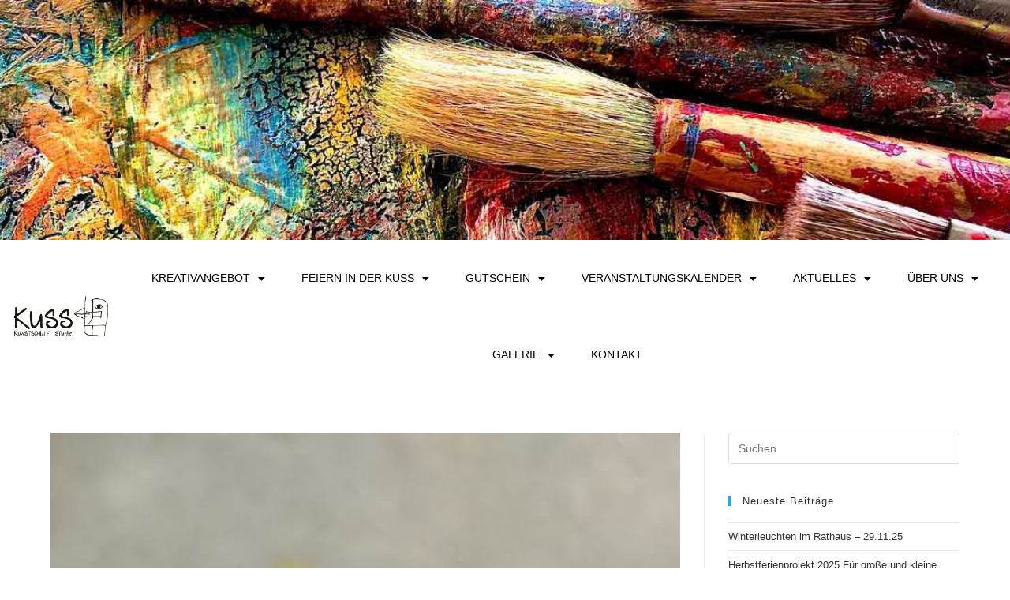

--- FILE ---
content_type: text/html; charset=UTF-8
request_url: https://kunstschule-stuhr.de/tag/janka-loos/
body_size: 19139
content:
<!DOCTYPE html>
<html class="html" lang="de">
<head>
	<meta charset="UTF-8">
	<link rel="profile" href="https://gmpg.org/xfn/11">

	<title>Janka Loos &#8211; KuSS Kunstschule Stuhr e.V.</title>
<meta name='robots' content='max-image-preview:large' />
	<style>img:is([sizes="auto" i], [sizes^="auto," i]) { contain-intrinsic-size: 3000px 1500px }</style>
	<meta name="viewport" content="width=device-width, initial-scale=1"><link rel='dns-prefetch' href='//fonts.googleapis.com' />
<link rel="alternate" type="application/rss+xml" title="KuSS Kunstschule Stuhr e.V. &raquo; Feed" href="https://kunstschule-stuhr.de/feed/" />
<link rel="alternate" type="application/rss+xml" title="KuSS Kunstschule Stuhr e.V. &raquo; Kommentar-Feed" href="https://kunstschule-stuhr.de/comments/feed/" />
<link rel="alternate" type="text/calendar" title="KuSS Kunstschule Stuhr e.V. &raquo; iCal Feed" href="https://kunstschule-stuhr.de/events/?ical=1" />
<link rel="alternate" type="application/rss+xml" title="KuSS Kunstschule Stuhr e.V. &raquo; Janka Loos Schlagwort-Feed" href="https://kunstschule-stuhr.de/tag/janka-loos/feed/" />
<script>
window._wpemojiSettings = {"baseUrl":"https:\/\/s.w.org\/images\/core\/emoji\/16.0.1\/72x72\/","ext":".png","svgUrl":"https:\/\/s.w.org\/images\/core\/emoji\/16.0.1\/svg\/","svgExt":".svg","source":{"concatemoji":"https:\/\/kunstschule-stuhr.de\/wp-includes\/js\/wp-emoji-release.min.js?ver=6.8.3"}};
/*! This file is auto-generated */
!function(s,n){var o,i,e;function c(e){try{var t={supportTests:e,timestamp:(new Date).valueOf()};sessionStorage.setItem(o,JSON.stringify(t))}catch(e){}}function p(e,t,n){e.clearRect(0,0,e.canvas.width,e.canvas.height),e.fillText(t,0,0);var t=new Uint32Array(e.getImageData(0,0,e.canvas.width,e.canvas.height).data),a=(e.clearRect(0,0,e.canvas.width,e.canvas.height),e.fillText(n,0,0),new Uint32Array(e.getImageData(0,0,e.canvas.width,e.canvas.height).data));return t.every(function(e,t){return e===a[t]})}function u(e,t){e.clearRect(0,0,e.canvas.width,e.canvas.height),e.fillText(t,0,0);for(var n=e.getImageData(16,16,1,1),a=0;a<n.data.length;a++)if(0!==n.data[a])return!1;return!0}function f(e,t,n,a){switch(t){case"flag":return n(e,"\ud83c\udff3\ufe0f\u200d\u26a7\ufe0f","\ud83c\udff3\ufe0f\u200b\u26a7\ufe0f")?!1:!n(e,"\ud83c\udde8\ud83c\uddf6","\ud83c\udde8\u200b\ud83c\uddf6")&&!n(e,"\ud83c\udff4\udb40\udc67\udb40\udc62\udb40\udc65\udb40\udc6e\udb40\udc67\udb40\udc7f","\ud83c\udff4\u200b\udb40\udc67\u200b\udb40\udc62\u200b\udb40\udc65\u200b\udb40\udc6e\u200b\udb40\udc67\u200b\udb40\udc7f");case"emoji":return!a(e,"\ud83e\udedf")}return!1}function g(e,t,n,a){var r="undefined"!=typeof WorkerGlobalScope&&self instanceof WorkerGlobalScope?new OffscreenCanvas(300,150):s.createElement("canvas"),o=r.getContext("2d",{willReadFrequently:!0}),i=(o.textBaseline="top",o.font="600 32px Arial",{});return e.forEach(function(e){i[e]=t(o,e,n,a)}),i}function t(e){var t=s.createElement("script");t.src=e,t.defer=!0,s.head.appendChild(t)}"undefined"!=typeof Promise&&(o="wpEmojiSettingsSupports",i=["flag","emoji"],n.supports={everything:!0,everythingExceptFlag:!0},e=new Promise(function(e){s.addEventListener("DOMContentLoaded",e,{once:!0})}),new Promise(function(t){var n=function(){try{var e=JSON.parse(sessionStorage.getItem(o));if("object"==typeof e&&"number"==typeof e.timestamp&&(new Date).valueOf()<e.timestamp+604800&&"object"==typeof e.supportTests)return e.supportTests}catch(e){}return null}();if(!n){if("undefined"!=typeof Worker&&"undefined"!=typeof OffscreenCanvas&&"undefined"!=typeof URL&&URL.createObjectURL&&"undefined"!=typeof Blob)try{var e="postMessage("+g.toString()+"("+[JSON.stringify(i),f.toString(),p.toString(),u.toString()].join(",")+"));",a=new Blob([e],{type:"text/javascript"}),r=new Worker(URL.createObjectURL(a),{name:"wpTestEmojiSupports"});return void(r.onmessage=function(e){c(n=e.data),r.terminate(),t(n)})}catch(e){}c(n=g(i,f,p,u))}t(n)}).then(function(e){for(var t in e)n.supports[t]=e[t],n.supports.everything=n.supports.everything&&n.supports[t],"flag"!==t&&(n.supports.everythingExceptFlag=n.supports.everythingExceptFlag&&n.supports[t]);n.supports.everythingExceptFlag=n.supports.everythingExceptFlag&&!n.supports.flag,n.DOMReady=!1,n.readyCallback=function(){n.DOMReady=!0}}).then(function(){return e}).then(function(){var e;n.supports.everything||(n.readyCallback(),(e=n.source||{}).concatemoji?t(e.concatemoji):e.wpemoji&&e.twemoji&&(t(e.twemoji),t(e.wpemoji)))}))}((window,document),window._wpemojiSettings);
</script>
<link rel='stylesheet' id='jquery.nice-select-css' href='https://kunstschule-stuhr.de/wp-content/plugins/mec-fluent-layouts//assets/libs/nice-select.min.css?ver=1.1.0' media='all' />
<link rel='stylesheet' id='mec-select2-style-css' href='https://kunstschule-stuhr.de/wp-content/plugins/modern-events-calendar/assets/packages/select2/select2.min.css?ver=5.15.5' media='all' />
<link rel='stylesheet' id='mec-font-icons-css' href='https://kunstschule-stuhr.de/wp-content/plugins/modern-events-calendar/assets/css/iconfonts.css?ver=6.8.3' media='all' />
<link rel='stylesheet' id='mec-frontend-style-css' href='https://kunstschule-stuhr.de/wp-content/plugins/modern-events-calendar/assets/css/frontend.min.css?ver=5.15.5' media='all' />
<link rel='stylesheet' id='mec-tooltip-style-css' href='https://kunstschule-stuhr.de/wp-content/plugins/modern-events-calendar/assets/packages/tooltip/tooltip.css?ver=6.8.3' media='all' />
<link rel='stylesheet' id='mec-tooltip-shadow-style-css' href='https://kunstschule-stuhr.de/wp-content/plugins/modern-events-calendar/assets/packages/tooltip/tooltipster-sideTip-shadow.min.css?ver=6.8.3' media='all' />
<link rel='stylesheet' id='mec-featherlight-style-css' href='https://kunstschule-stuhr.de/wp-content/plugins/modern-events-calendar/assets/packages/featherlight/featherlight.css?ver=6.8.3' media='all' />
<link rel='stylesheet' id='mec-dynamic-styles-css' href='https://kunstschule-stuhr.de/wp-content/plugins/modern-events-calendar/assets/css/dyncss.css?ver=6.8.3' media='all' />
<style id='mec-dynamic-styles-inline-css'>
.mec-event-grid-minimal .mec-modal-booking-button:hover, .mec-events-timeline-wrap .mec-organizer-item a, .mec-events-timeline-wrap .mec-organizer-item:after, .mec-events-timeline-wrap .mec-shortcode-organizers i, .mec-timeline-event .mec-modal-booking-button, .mec-wrap .mec-map-lightbox-wp.mec-event-list-classic .mec-event-date, .mec-timetable-t2-col .mec-modal-booking-button:hover, .mec-event-container-classic .mec-modal-booking-button:hover, .mec-calendar-events-side .mec-modal-booking-button:hover, .mec-event-grid-yearly  .mec-modal-booking-button, .mec-events-agenda .mec-modal-booking-button, .mec-event-grid-simple .mec-modal-booking-button, .mec-event-list-minimal  .mec-modal-booking-button:hover, .mec-timeline-month-divider,  .mec-wrap.colorskin-custom .mec-totalcal-box .mec-totalcal-view span:hover,.mec-wrap.colorskin-custom .mec-calendar.mec-event-calendar-classic .mec-selected-day,.mec-wrap.colorskin-custom .mec-color, .mec-wrap.colorskin-custom .mec-event-sharing-wrap .mec-event-sharing > li:hover a, .mec-wrap.colorskin-custom .mec-color-hover:hover, .mec-wrap.colorskin-custom .mec-color-before *:before ,.mec-wrap.colorskin-custom .mec-widget .mec-event-grid-classic.owl-carousel .owl-nav i,.mec-wrap.colorskin-custom .mec-event-list-classic a.magicmore:hover,.mec-wrap.colorskin-custom .mec-event-grid-simple:hover .mec-event-title,.mec-wrap.colorskin-custom .mec-single-event .mec-event-meta dd.mec-events-event-categories:before,.mec-wrap.colorskin-custom .mec-single-event-date:before,.mec-wrap.colorskin-custom .mec-single-event-time:before,.mec-wrap.colorskin-custom .mec-events-meta-group.mec-events-meta-group-venue:before,.mec-wrap.colorskin-custom .mec-calendar .mec-calendar-side .mec-previous-month i,.mec-wrap.colorskin-custom .mec-calendar .mec-calendar-side .mec-next-month,.mec-wrap.colorskin-custom .mec-calendar .mec-calendar-side .mec-previous-month:hover,.mec-wrap.colorskin-custom .mec-calendar .mec-calendar-side .mec-next-month:hover,.mec-wrap.colorskin-custom .mec-calendar.mec-event-calendar-classic dt.mec-selected-day:hover,.mec-wrap.colorskin-custom .mec-infowindow-wp h5 a:hover, .colorskin-custom .mec-events-meta-group-countdown .mec-end-counts h3,.mec-calendar .mec-calendar-side .mec-next-month i,.mec-wrap .mec-totalcal-box i,.mec-calendar .mec-event-article .mec-event-title a:hover,.mec-attendees-list-details .mec-attendee-profile-link a:hover,.mec-wrap.colorskin-custom .mec-next-event-details li i, .mec-next-event-details i:before, .mec-marker-infowindow-wp .mec-marker-infowindow-count, .mec-next-event-details a,.mec-wrap.colorskin-custom .mec-events-masonry-cats a.mec-masonry-cat-selected,.lity .mec-color,.lity .mec-color-before :before,.lity .mec-color-hover:hover,.lity .mec-wrap .mec-color,.lity .mec-wrap .mec-color-before :before,.lity .mec-wrap .mec-color-hover:hover,.leaflet-popup-content .mec-color,.leaflet-popup-content .mec-color-before :before,.leaflet-popup-content .mec-color-hover:hover,.leaflet-popup-content .mec-wrap .mec-color,.leaflet-popup-content .mec-wrap .mec-color-before :before,.leaflet-popup-content .mec-wrap .mec-color-hover:hover, .mec-calendar.mec-calendar-daily .mec-calendar-d-table .mec-daily-view-day.mec-daily-view-day-active.mec-color, .mec-map-boxshow div .mec-map-view-event-detail.mec-event-detail i,.mec-map-boxshow div .mec-map-view-event-detail.mec-event-detail:hover,.mec-map-boxshow .mec-color,.mec-map-boxshow .mec-color-before :before,.mec-map-boxshow .mec-color-hover:hover,.mec-map-boxshow .mec-wrap .mec-color,.mec-map-boxshow .mec-wrap .mec-color-before :before,.mec-map-boxshow .mec-wrap .mec-color-hover:hover, .mec-choosen-time-message, .mec-booking-calendar-month-navigation .mec-next-month:hover, .mec-booking-calendar-month-navigation .mec-previous-month:hover{color: #0093d0}.mec-skin-carousel-container .mec-event-footer-carousel-type3 .mec-modal-booking-button:hover, .mec-wrap.colorskin-custom .mec-event-sharing .mec-event-share:hover .event-sharing-icon,.mec-wrap.colorskin-custom .mec-event-grid-clean .mec-event-date,.mec-wrap.colorskin-custom .mec-event-list-modern .mec-event-sharing > li:hover a i,.mec-wrap.colorskin-custom .mec-event-list-modern .mec-event-sharing .mec-event-share:hover .mec-event-sharing-icon,.mec-wrap.colorskin-custom .mec-event-list-modern .mec-event-sharing li:hover a i,.mec-wrap.colorskin-custom .mec-calendar:not(.mec-event-calendar-classic) .mec-selected-day,.mec-wrap.colorskin-custom .mec-calendar .mec-selected-day:hover,.mec-wrap.colorskin-custom .mec-calendar .mec-calendar-row  dt.mec-has-event:hover,.mec-wrap.colorskin-custom .mec-calendar .mec-has-event:after, .mec-wrap.colorskin-custom .mec-bg-color, .mec-wrap.colorskin-custom .mec-bg-color-hover:hover, .colorskin-custom .mec-event-sharing-wrap:hover > li, .mec-wrap.colorskin-custom .mec-totalcal-box .mec-totalcal-view span.mec-totalcalview-selected,.mec-wrap .flip-clock-wrapper ul li a div div.inn,.mec-wrap .mec-totalcal-box .mec-totalcal-view span.mec-totalcalview-selected,.event-carousel-type1-head .mec-event-date-carousel,.mec-event-countdown-style3 .mec-event-date,#wrap .mec-wrap article.mec-event-countdown-style1,.mec-event-countdown-style1 .mec-event-countdown-part3 a.mec-event-button,.mec-wrap .mec-event-countdown-style2,.mec-map-get-direction-btn-cnt input[type="submit"],.mec-booking button,span.mec-marker-wrap,.mec-wrap.colorskin-custom .mec-timeline-events-container .mec-timeline-event-date:before, .mec-has-event-for-booking.mec-active .mec-calendar-novel-selected-day, .mec-booking-tooltip.multiple-time .mec-booking-calendar-date.mec-active, .mec-booking-tooltip.multiple-time .mec-booking-calendar-date:hover{background-color: #0093d0;}.mec-skin-carousel-container .mec-event-footer-carousel-type3 .mec-modal-booking-button:hover, .mec-timeline-month-divider, .mec-wrap.colorskin-custom .mec-single-event .mec-speakers-details ul li .mec-speaker-avatar a:hover img,.mec-wrap.colorskin-custom .mec-event-list-modern .mec-event-sharing > li:hover a i,.mec-wrap.colorskin-custom .mec-event-list-modern .mec-event-sharing .mec-event-share:hover .mec-event-sharing-icon,.mec-wrap.colorskin-custom .mec-event-list-standard .mec-month-divider span:before,.mec-wrap.colorskin-custom .mec-single-event .mec-social-single:before,.mec-wrap.colorskin-custom .mec-single-event .mec-frontbox-title:before,.mec-wrap.colorskin-custom .mec-calendar .mec-calendar-events-side .mec-table-side-day, .mec-wrap.colorskin-custom .mec-border-color, .mec-wrap.colorskin-custom .mec-border-color-hover:hover, .colorskin-custom .mec-single-event .mec-frontbox-title:before, .colorskin-custom .mec-single-event .mec-events-meta-group-booking form > h4:before, .mec-wrap.colorskin-custom .mec-totalcal-box .mec-totalcal-view span.mec-totalcalview-selected,.mec-wrap .mec-totalcal-box .mec-totalcal-view span.mec-totalcalview-selected,.event-carousel-type1-head .mec-event-date-carousel:after,.mec-wrap.colorskin-custom .mec-events-masonry-cats a.mec-masonry-cat-selected, .mec-marker-infowindow-wp .mec-marker-infowindow-count, .mec-wrap.colorskin-custom .mec-events-masonry-cats a:hover, .mec-has-event-for-booking .mec-calendar-novel-selected-day, .mec-booking-tooltip.multiple-time .mec-booking-calendar-date.mec-active, .mec-booking-tooltip.multiple-time .mec-booking-calendar-date:hover{border-color: #0093d0;}.mec-wrap.colorskin-custom .mec-event-countdown-style3 .mec-event-date:after,.mec-wrap.colorskin-custom .mec-month-divider span:before{border-bottom-color:#0093d0;}.mec-wrap.colorskin-custom  article.mec-event-countdown-style1 .mec-event-countdown-part2:after{border-color: transparent transparent transparent #0093d0;}.mec-wrap.colorskin-custom .mec-box-shadow-color { box-shadow: 0 4px 22px -7px #0093d0;}.mec-events-timeline-wrap .mec-shortcode-organizers, .mec-timeline-event .mec-modal-booking-button, .mec-events-timeline-wrap:before, .mec-wrap.colorskin-custom .mec-timeline-event-local-time, .mec-wrap.colorskin-custom .mec-timeline-event-time ,.mec-wrap.colorskin-custom .mec-timeline-event-location,.mec-choosen-time-message { background: rgba(0,147,208,.11);}.mec-wrap.colorskin-custom .mec-timeline-events-container .mec-timeline-event-date:after { background: rgba(0,147,208,.3);}
</style>
<link rel='stylesheet' id='mec-lity-style-css' href='https://kunstschule-stuhr.de/wp-content/plugins/modern-events-calendar/assets/packages/lity/lity.min.css?ver=6.8.3' media='all' />
<style id='wp-emoji-styles-inline-css'>

	img.wp-smiley, img.emoji {
		display: inline !important;
		border: none !important;
		box-shadow: none !important;
		height: 1em !important;
		width: 1em !important;
		margin: 0 0.07em !important;
		vertical-align: -0.1em !important;
		background: none !important;
		padding: 0 !important;
	}
</style>
<style id='classic-theme-styles-inline-css'>
/*! This file is auto-generated */
.wp-block-button__link{color:#fff;background-color:#32373c;border-radius:9999px;box-shadow:none;text-decoration:none;padding:calc(.667em + 2px) calc(1.333em + 2px);font-size:1.125em}.wp-block-file__button{background:#32373c;color:#fff;text-decoration:none}
</style>
<style id='global-styles-inline-css'>
:root{--wp--preset--aspect-ratio--square: 1;--wp--preset--aspect-ratio--4-3: 4/3;--wp--preset--aspect-ratio--3-4: 3/4;--wp--preset--aspect-ratio--3-2: 3/2;--wp--preset--aspect-ratio--2-3: 2/3;--wp--preset--aspect-ratio--16-9: 16/9;--wp--preset--aspect-ratio--9-16: 9/16;--wp--preset--color--black: #000000;--wp--preset--color--cyan-bluish-gray: #abb8c3;--wp--preset--color--white: #ffffff;--wp--preset--color--pale-pink: #f78da7;--wp--preset--color--vivid-red: #cf2e2e;--wp--preset--color--luminous-vivid-orange: #ff6900;--wp--preset--color--luminous-vivid-amber: #fcb900;--wp--preset--color--light-green-cyan: #7bdcb5;--wp--preset--color--vivid-green-cyan: #00d084;--wp--preset--color--pale-cyan-blue: #8ed1fc;--wp--preset--color--vivid-cyan-blue: #0693e3;--wp--preset--color--vivid-purple: #9b51e0;--wp--preset--gradient--vivid-cyan-blue-to-vivid-purple: linear-gradient(135deg,rgba(6,147,227,1) 0%,rgb(155,81,224) 100%);--wp--preset--gradient--light-green-cyan-to-vivid-green-cyan: linear-gradient(135deg,rgb(122,220,180) 0%,rgb(0,208,130) 100%);--wp--preset--gradient--luminous-vivid-amber-to-luminous-vivid-orange: linear-gradient(135deg,rgba(252,185,0,1) 0%,rgba(255,105,0,1) 100%);--wp--preset--gradient--luminous-vivid-orange-to-vivid-red: linear-gradient(135deg,rgba(255,105,0,1) 0%,rgb(207,46,46) 100%);--wp--preset--gradient--very-light-gray-to-cyan-bluish-gray: linear-gradient(135deg,rgb(238,238,238) 0%,rgb(169,184,195) 100%);--wp--preset--gradient--cool-to-warm-spectrum: linear-gradient(135deg,rgb(74,234,220) 0%,rgb(151,120,209) 20%,rgb(207,42,186) 40%,rgb(238,44,130) 60%,rgb(251,105,98) 80%,rgb(254,248,76) 100%);--wp--preset--gradient--blush-light-purple: linear-gradient(135deg,rgb(255,206,236) 0%,rgb(152,150,240) 100%);--wp--preset--gradient--blush-bordeaux: linear-gradient(135deg,rgb(254,205,165) 0%,rgb(254,45,45) 50%,rgb(107,0,62) 100%);--wp--preset--gradient--luminous-dusk: linear-gradient(135deg,rgb(255,203,112) 0%,rgb(199,81,192) 50%,rgb(65,88,208) 100%);--wp--preset--gradient--pale-ocean: linear-gradient(135deg,rgb(255,245,203) 0%,rgb(182,227,212) 50%,rgb(51,167,181) 100%);--wp--preset--gradient--electric-grass: linear-gradient(135deg,rgb(202,248,128) 0%,rgb(113,206,126) 100%);--wp--preset--gradient--midnight: linear-gradient(135deg,rgb(2,3,129) 0%,rgb(40,116,252) 100%);--wp--preset--font-size--small: 13px;--wp--preset--font-size--medium: 20px;--wp--preset--font-size--large: 36px;--wp--preset--font-size--x-large: 42px;--wp--preset--spacing--20: 0.44rem;--wp--preset--spacing--30: 0.67rem;--wp--preset--spacing--40: 1rem;--wp--preset--spacing--50: 1.5rem;--wp--preset--spacing--60: 2.25rem;--wp--preset--spacing--70: 3.38rem;--wp--preset--spacing--80: 5.06rem;--wp--preset--shadow--natural: 6px 6px 9px rgba(0, 0, 0, 0.2);--wp--preset--shadow--deep: 12px 12px 50px rgba(0, 0, 0, 0.4);--wp--preset--shadow--sharp: 6px 6px 0px rgba(0, 0, 0, 0.2);--wp--preset--shadow--outlined: 6px 6px 0px -3px rgba(255, 255, 255, 1), 6px 6px rgba(0, 0, 0, 1);--wp--preset--shadow--crisp: 6px 6px 0px rgba(0, 0, 0, 1);}:where(.is-layout-flex){gap: 0.5em;}:where(.is-layout-grid){gap: 0.5em;}body .is-layout-flex{display: flex;}.is-layout-flex{flex-wrap: wrap;align-items: center;}.is-layout-flex > :is(*, div){margin: 0;}body .is-layout-grid{display: grid;}.is-layout-grid > :is(*, div){margin: 0;}:where(.wp-block-columns.is-layout-flex){gap: 2em;}:where(.wp-block-columns.is-layout-grid){gap: 2em;}:where(.wp-block-post-template.is-layout-flex){gap: 1.25em;}:where(.wp-block-post-template.is-layout-grid){gap: 1.25em;}.has-black-color{color: var(--wp--preset--color--black) !important;}.has-cyan-bluish-gray-color{color: var(--wp--preset--color--cyan-bluish-gray) !important;}.has-white-color{color: var(--wp--preset--color--white) !important;}.has-pale-pink-color{color: var(--wp--preset--color--pale-pink) !important;}.has-vivid-red-color{color: var(--wp--preset--color--vivid-red) !important;}.has-luminous-vivid-orange-color{color: var(--wp--preset--color--luminous-vivid-orange) !important;}.has-luminous-vivid-amber-color{color: var(--wp--preset--color--luminous-vivid-amber) !important;}.has-light-green-cyan-color{color: var(--wp--preset--color--light-green-cyan) !important;}.has-vivid-green-cyan-color{color: var(--wp--preset--color--vivid-green-cyan) !important;}.has-pale-cyan-blue-color{color: var(--wp--preset--color--pale-cyan-blue) !important;}.has-vivid-cyan-blue-color{color: var(--wp--preset--color--vivid-cyan-blue) !important;}.has-vivid-purple-color{color: var(--wp--preset--color--vivid-purple) !important;}.has-black-background-color{background-color: var(--wp--preset--color--black) !important;}.has-cyan-bluish-gray-background-color{background-color: var(--wp--preset--color--cyan-bluish-gray) !important;}.has-white-background-color{background-color: var(--wp--preset--color--white) !important;}.has-pale-pink-background-color{background-color: var(--wp--preset--color--pale-pink) !important;}.has-vivid-red-background-color{background-color: var(--wp--preset--color--vivid-red) !important;}.has-luminous-vivid-orange-background-color{background-color: var(--wp--preset--color--luminous-vivid-orange) !important;}.has-luminous-vivid-amber-background-color{background-color: var(--wp--preset--color--luminous-vivid-amber) !important;}.has-light-green-cyan-background-color{background-color: var(--wp--preset--color--light-green-cyan) !important;}.has-vivid-green-cyan-background-color{background-color: var(--wp--preset--color--vivid-green-cyan) !important;}.has-pale-cyan-blue-background-color{background-color: var(--wp--preset--color--pale-cyan-blue) !important;}.has-vivid-cyan-blue-background-color{background-color: var(--wp--preset--color--vivid-cyan-blue) !important;}.has-vivid-purple-background-color{background-color: var(--wp--preset--color--vivid-purple) !important;}.has-black-border-color{border-color: var(--wp--preset--color--black) !important;}.has-cyan-bluish-gray-border-color{border-color: var(--wp--preset--color--cyan-bluish-gray) !important;}.has-white-border-color{border-color: var(--wp--preset--color--white) !important;}.has-pale-pink-border-color{border-color: var(--wp--preset--color--pale-pink) !important;}.has-vivid-red-border-color{border-color: var(--wp--preset--color--vivid-red) !important;}.has-luminous-vivid-orange-border-color{border-color: var(--wp--preset--color--luminous-vivid-orange) !important;}.has-luminous-vivid-amber-border-color{border-color: var(--wp--preset--color--luminous-vivid-amber) !important;}.has-light-green-cyan-border-color{border-color: var(--wp--preset--color--light-green-cyan) !important;}.has-vivid-green-cyan-border-color{border-color: var(--wp--preset--color--vivid-green-cyan) !important;}.has-pale-cyan-blue-border-color{border-color: var(--wp--preset--color--pale-cyan-blue) !important;}.has-vivid-cyan-blue-border-color{border-color: var(--wp--preset--color--vivid-cyan-blue) !important;}.has-vivid-purple-border-color{border-color: var(--wp--preset--color--vivid-purple) !important;}.has-vivid-cyan-blue-to-vivid-purple-gradient-background{background: var(--wp--preset--gradient--vivid-cyan-blue-to-vivid-purple) !important;}.has-light-green-cyan-to-vivid-green-cyan-gradient-background{background: var(--wp--preset--gradient--light-green-cyan-to-vivid-green-cyan) !important;}.has-luminous-vivid-amber-to-luminous-vivid-orange-gradient-background{background: var(--wp--preset--gradient--luminous-vivid-amber-to-luminous-vivid-orange) !important;}.has-luminous-vivid-orange-to-vivid-red-gradient-background{background: var(--wp--preset--gradient--luminous-vivid-orange-to-vivid-red) !important;}.has-very-light-gray-to-cyan-bluish-gray-gradient-background{background: var(--wp--preset--gradient--very-light-gray-to-cyan-bluish-gray) !important;}.has-cool-to-warm-spectrum-gradient-background{background: var(--wp--preset--gradient--cool-to-warm-spectrum) !important;}.has-blush-light-purple-gradient-background{background: var(--wp--preset--gradient--blush-light-purple) !important;}.has-blush-bordeaux-gradient-background{background: var(--wp--preset--gradient--blush-bordeaux) !important;}.has-luminous-dusk-gradient-background{background: var(--wp--preset--gradient--luminous-dusk) !important;}.has-pale-ocean-gradient-background{background: var(--wp--preset--gradient--pale-ocean) !important;}.has-electric-grass-gradient-background{background: var(--wp--preset--gradient--electric-grass) !important;}.has-midnight-gradient-background{background: var(--wp--preset--gradient--midnight) !important;}.has-small-font-size{font-size: var(--wp--preset--font-size--small) !important;}.has-medium-font-size{font-size: var(--wp--preset--font-size--medium) !important;}.has-large-font-size{font-size: var(--wp--preset--font-size--large) !important;}.has-x-large-font-size{font-size: var(--wp--preset--font-size--x-large) !important;}
:where(.wp-block-post-template.is-layout-flex){gap: 1.25em;}:where(.wp-block-post-template.is-layout-grid){gap: 1.25em;}
:where(.wp-block-columns.is-layout-flex){gap: 2em;}:where(.wp-block-columns.is-layout-grid){gap: 2em;}
:root :where(.wp-block-pullquote){font-size: 1.5em;line-height: 1.6;}
</style>
<link rel='stylesheet' id='mec-fluent-layouts-google-fonts-css' href='https://fonts.googleapis.com/css2?family=DM+Sans%3Aital%2Cwght%400%2C400%3B0%2C500%3B0%2C700%3B1%2C400%3B1%2C500%3B1%2C700&#038;display=swap&#038;ver=6.8.3' media='all' />
<link rel='stylesheet' id='mec-fluent-layouts-css' href='https://kunstschule-stuhr.de/wp-content/plugins/mec-fluent-layouts//assets/mec-fluent-layouts.min.css?ver=1.0.0' media='all' />
<link rel='stylesheet' id='mec-fluent-layouts-single-css' href='https://kunstschule-stuhr.de/wp-content/plugins/mec-fluent-layouts//assets/mec-fluent-layouts-single.min.css?ver=1.0.0' media='all' />
<link rel='stylesheet' id='mec-single-builder-css' href='https://kunstschule-stuhr.de/wp-content/plugins/mec-single-builder/inc/frontend/css/mec-single-builder-frontend.css?ver=1.5.5' media='all' />
<link rel='stylesheet' id='tribe-events-v2-single-skeleton-css' href='https://kunstschule-stuhr.de/wp-content/plugins/the-events-calendar/build/css/tribe-events-single-skeleton.css?ver=6.15.14' media='all' />
<link rel='stylesheet' id='tribe-events-v2-single-skeleton-full-css' href='https://kunstschule-stuhr.de/wp-content/plugins/the-events-calendar/build/css/tribe-events-single-full.css?ver=6.15.14' media='all' />
<link rel='stylesheet' id='tec-events-elementor-widgets-base-styles-css' href='https://kunstschule-stuhr.de/wp-content/plugins/the-events-calendar/build/css/integrations/plugins/elementor/widgets/widget-base.css?ver=6.15.14' media='all' />
<link rel='stylesheet' id='elementor-frontend-css' href='https://kunstschule-stuhr.de/wp-content/plugins/elementor/assets/css/frontend.min.css?ver=3.34.2' media='all' />
<link rel='stylesheet' id='elementor-post-1916-css' href='https://kunstschule-stuhr.de/wp-content/uploads/elementor/css/post-1916.css?ver=1769183434' media='all' />
<link rel='stylesheet' id='font-awesome-css' href='https://kunstschule-stuhr.de/wp-content/themes/oceanwp/assets/fonts/fontawesome/css/all.min.css?ver=6.7.2' media='all' />
<link rel='stylesheet' id='simple-line-icons-css' href='https://kunstschule-stuhr.de/wp-content/themes/oceanwp/assets/css/third/simple-line-icons.min.css?ver=2.4.0' media='all' />
<link rel='stylesheet' id='oceanwp-style-css' href='https://kunstschule-stuhr.de/wp-content/themes/oceanwp/assets/css/style.min.css?ver=4.1.1' media='all' />
<style id='oceanwp-style-inline-css'>
div.wpforms-container-full .wpforms-form input[type=submit]:hover,
			div.wpforms-container-full .wpforms-form input[type=submit]:focus,
			div.wpforms-container-full .wpforms-form input[type=submit]:active,
			div.wpforms-container-full .wpforms-form button[type=submit]:hover,
			div.wpforms-container-full .wpforms-form button[type=submit]:focus,
			div.wpforms-container-full .wpforms-form button[type=submit]:active,
			div.wpforms-container-full .wpforms-form .wpforms-page-button:hover,
			div.wpforms-container-full .wpforms-form .wpforms-page-button:active,
			div.wpforms-container-full .wpforms-form .wpforms-page-button:focus {
				border: none;
			}
</style>
<link rel='stylesheet' id='oceanwp-google-font-permanent-marker-css' href='//fonts.googleapis.com/css?family=Permanent+Marker%3A100%2C200%2C300%2C400%2C500%2C600%2C700%2C800%2C900%2C100i%2C200i%2C300i%2C400i%2C500i%2C600i%2C700i%2C800i%2C900i&#038;subset=latin&#038;display=swap&#038;ver=6.8.3' media='all' />
<link rel='stylesheet' id='e-popup-css' href='https://kunstschule-stuhr.de/wp-content/plugins/elementor-pro/assets/css/conditionals/popup.min.css?ver=3.34.2' media='all' />
<link rel='stylesheet' id='elementor-icons-css' href='https://kunstschule-stuhr.de/wp-content/plugins/elementor/assets/lib/eicons/css/elementor-icons.min.css?ver=5.46.0' media='all' />
<link rel='stylesheet' id='elementor-post-447-css' href='https://kunstschule-stuhr.de/wp-content/uploads/elementor/css/post-447.css?ver=1769183434' media='all' />
<link rel='stylesheet' id='elementor-post-13248-css' href='https://kunstschule-stuhr.de/wp-content/uploads/elementor/css/post-13248.css?ver=1769183435' media='all' />
<link rel='stylesheet' id='oe-widgets-style-css' href='https://kunstschule-stuhr.de/wp-content/plugins/ocean-extra/assets/css/widgets.css?ver=6.8.3' media='all' />
<link rel='stylesheet' id='elementor-icons-shared-0-css' href='https://kunstschule-stuhr.de/wp-content/plugins/elementor/assets/lib/font-awesome/css/fontawesome.min.css?ver=5.15.3' media='all' />
<link rel='stylesheet' id='elementor-icons-fa-solid-css' href='https://kunstschule-stuhr.de/wp-content/plugins/elementor/assets/lib/font-awesome/css/solid.min.css?ver=5.15.3' media='all' />
<script src="https://kunstschule-stuhr.de/wp-content/plugins/mec-fluent-layouts//assets/libs/date.format.min.js?ver=1.2.3" id="date.format-js"></script>
<script src="https://kunstschule-stuhr.de/wp-includes/js/jquery/jquery.min.js?ver=3.7.1" id="jquery-core-js"></script>
<script src="https://kunstschule-stuhr.de/wp-includes/js/jquery/jquery-migrate.min.js?ver=3.4.1" id="jquery-migrate-js"></script>
<script src="https://kunstschule-stuhr.de/wp-content/plugins/mec-fluent-layouts//assets/libs/jquery.nicescroll.min.js?ver=3.7.6" id="jquery.nicescroll-js"></script>
<script src="https://kunstschule-stuhr.de/wp-content/plugins/mec-fluent-layouts//assets/libs/jquery.nice-select.min.js?ver=1.1.0" id="jquery.nice-select-js"></script>
<script id="mec-frontend-script-js-extra">
var mecdata = {"day":"DAY","days":"DAY","hour":"HRS","hours":"HRS","minute":"MIN","minutes":"MIN","second":"SEC","seconds":"SEC","elementor_edit_mode":"no","recapcha_key":"","ajax_url":"https:\/\/kunstschule-stuhr.de\/wp-admin\/admin-ajax.php","fes_nonce":"72b2a22a3b","current_year":"2026","current_month":"01","datepicker_format":"dd.mm.yy&d.m.Y","enableSingleFluent":""};
</script>
<script src="https://kunstschule-stuhr.de/wp-content/plugins/modern-events-calendar/assets/js/frontend.js?ver=5.15.5" id="mec-frontend-script-js"></script>
<script src="https://kunstschule-stuhr.de/wp-content/plugins/modern-events-calendar/assets/js/events.js?ver=5.15.5" id="mec-events-script-js"></script>
<script id="3d-flip-book-client-locale-loader-js-extra">
var FB3D_CLIENT_LOCALE = {"ajaxurl":"https:\/\/kunstschule-stuhr.de\/wp-admin\/admin-ajax.php","dictionary":{"Table of contents":"Table of contents","Close":"Close","Bookmarks":"Bookmarks","Thumbnails":"Thumbnails","Search":"Search","Share":"Share","Facebook":"Facebook","Twitter":"Twitter","Email":"Email","Play":"Play","Previous page":"Previous page","Next page":"Next page","Zoom in":"Zoom in","Zoom out":"Zoom out","Fit view":"Fit view","Auto play":"Auto play","Full screen":"Full screen","More":"More","Smart pan":"Smart pan","Single page":"Single page","Sounds":"Sounds","Stats":"Stats","Print":"Print","Download":"Download","Goto first page":"Goto first page","Goto last page":"Goto last page"},"images":"https:\/\/kunstschule-stuhr.de\/wp-content\/plugins\/interactive-3d-flipbook-powered-physics-engine\/assets\/images\/","jsData":{"urls":[],"posts":{"ids_mis":[],"ids":[]},"pages":[],"firstPages":[],"bookCtrlProps":[],"bookTemplates":[]},"key":"3d-flip-book","pdfJS":{"pdfJsLib":"https:\/\/kunstschule-stuhr.de\/wp-content\/plugins\/interactive-3d-flipbook-powered-physics-engine\/assets\/js\/pdf.min.js?ver=4.3.136","pdfJsWorker":"https:\/\/kunstschule-stuhr.de\/wp-content\/plugins\/interactive-3d-flipbook-powered-physics-engine\/assets\/js\/pdf.worker.js?ver=4.3.136","stablePdfJsLib":"https:\/\/kunstschule-stuhr.de\/wp-content\/plugins\/interactive-3d-flipbook-powered-physics-engine\/assets\/js\/stable\/pdf.min.js?ver=2.5.207","stablePdfJsWorker":"https:\/\/kunstschule-stuhr.de\/wp-content\/plugins\/interactive-3d-flipbook-powered-physics-engine\/assets\/js\/stable\/pdf.worker.js?ver=2.5.207","pdfJsCMapUrl":"https:\/\/kunstschule-stuhr.de\/wp-content\/plugins\/interactive-3d-flipbook-powered-physics-engine\/assets\/cmaps\/"},"cacheurl":"https:\/\/kunstschule-stuhr.de\/wp-content\/uploads\/3d-flip-book\/cache\/","pluginsurl":"https:\/\/kunstschule-stuhr.de\/wp-content\/plugins\/","pluginurl":"https:\/\/kunstschule-stuhr.de\/wp-content\/plugins\/interactive-3d-flipbook-powered-physics-engine\/","thumbnailSize":{"width":"150","height":"150"},"version":"1.16.17"};
</script>
<script src="https://kunstschule-stuhr.de/wp-content/plugins/interactive-3d-flipbook-powered-physics-engine/assets/js/client-locale-loader.js?ver=1.16.17" id="3d-flip-book-client-locale-loader-js" async data-wp-strategy="async"></script>
<script src="https://kunstschule-stuhr.de/wp-content/plugins/mec-single-builder/inc/frontend/js/mec-single-builder-frontend.js?ver=1.5.5" id="mec-single-builder-js"></script>
<link rel="https://api.w.org/" href="https://kunstschule-stuhr.de/wp-json/" /><link rel="alternate" title="JSON" type="application/json" href="https://kunstschule-stuhr.de/wp-json/wp/v2/tags/161" /><link rel="EditURI" type="application/rsd+xml" title="RSD" href="https://kunstschule-stuhr.de/xmlrpc.php?rsd" />
<meta name="generator" content="WordPress 6.8.3" />
<meta name="tec-api-version" content="v1"><meta name="tec-api-origin" content="https://kunstschule-stuhr.de"><link rel="alternate" href="https://kunstschule-stuhr.de/wp-json/tribe/events/v1/events/?tags=janka-loos" /><meta name="generator" content="Elementor 3.34.2; features: additional_custom_breakpoints; settings: css_print_method-external, google_font-enabled, font_display-auto">
			<style>
				.e-con.e-parent:nth-of-type(n+4):not(.e-lazyloaded):not(.e-no-lazyload),
				.e-con.e-parent:nth-of-type(n+4):not(.e-lazyloaded):not(.e-no-lazyload) * {
					background-image: none !important;
				}
				@media screen and (max-height: 1024px) {
					.e-con.e-parent:nth-of-type(n+3):not(.e-lazyloaded):not(.e-no-lazyload),
					.e-con.e-parent:nth-of-type(n+3):not(.e-lazyloaded):not(.e-no-lazyload) * {
						background-image: none !important;
					}
				}
				@media screen and (max-height: 640px) {
					.e-con.e-parent:nth-of-type(n+2):not(.e-lazyloaded):not(.e-no-lazyload),
					.e-con.e-parent:nth-of-type(n+2):not(.e-lazyloaded):not(.e-no-lazyload) * {
						background-image: none !important;
					}
				}
			</style>
			<link rel="icon" href="https://kunstschule-stuhr.de/wp-content/uploads/2020/01/Vogel-Logo-KuSS-schwarz-150x150.jpg" sizes="32x32" />
<link rel="icon" href="https://kunstschule-stuhr.de/wp-content/uploads/2020/01/Vogel-Logo-KuSS-schwarz.jpg" sizes="192x192" />
<link rel="apple-touch-icon" href="https://kunstschule-stuhr.de/wp-content/uploads/2020/01/Vogel-Logo-KuSS-schwarz.jpg" />
<meta name="msapplication-TileImage" content="https://kunstschule-stuhr.de/wp-content/uploads/2020/01/Vogel-Logo-KuSS-schwarz.jpg" />
<!-- OceanWP CSS -->
<style type="text/css">
/* Colors */body .theme-button,body input[type="submit"],body button[type="submit"],body button,body .button,body div.wpforms-container-full .wpforms-form input[type=submit],body div.wpforms-container-full .wpforms-form button[type=submit],body div.wpforms-container-full .wpforms-form .wpforms-page-button,.woocommerce-cart .wp-element-button,.woocommerce-checkout .wp-element-button,.wp-block-button__link{border-color:#ffffff}body .theme-button:hover,body input[type="submit"]:hover,body button[type="submit"]:hover,body button:hover,body .button:hover,body div.wpforms-container-full .wpforms-form input[type=submit]:hover,body div.wpforms-container-full .wpforms-form input[type=submit]:active,body div.wpforms-container-full .wpforms-form button[type=submit]:hover,body div.wpforms-container-full .wpforms-form button[type=submit]:active,body div.wpforms-container-full .wpforms-form .wpforms-page-button:hover,body div.wpforms-container-full .wpforms-form .wpforms-page-button:active,.woocommerce-cart .wp-element-button:hover,.woocommerce-checkout .wp-element-button:hover,.wp-block-button__link:hover{border-color:#ffffff}/* OceanWP Style Settings CSS */.theme-button,input[type="submit"],button[type="submit"],button,.button,body div.wpforms-container-full .wpforms-form input[type=submit],body div.wpforms-container-full .wpforms-form button[type=submit],body div.wpforms-container-full .wpforms-form .wpforms-page-button{border-style:solid}.theme-button,input[type="submit"],button[type="submit"],button,.button,body div.wpforms-container-full .wpforms-form input[type=submit],body div.wpforms-container-full .wpforms-form button[type=submit],body div.wpforms-container-full .wpforms-form .wpforms-page-button{border-width:1px}form input[type="text"],form input[type="password"],form input[type="email"],form input[type="url"],form input[type="date"],form input[type="month"],form input[type="time"],form input[type="datetime"],form input[type="datetime-local"],form input[type="week"],form input[type="number"],form input[type="search"],form input[type="tel"],form input[type="color"],form select,form textarea,.woocommerce .woocommerce-checkout .select2-container--default .select2-selection--single{border-style:solid}body div.wpforms-container-full .wpforms-form input[type=date],body div.wpforms-container-full .wpforms-form input[type=datetime],body div.wpforms-container-full .wpforms-form input[type=datetime-local],body div.wpforms-container-full .wpforms-form input[type=email],body div.wpforms-container-full .wpforms-form input[type=month],body div.wpforms-container-full .wpforms-form input[type=number],body div.wpforms-container-full .wpforms-form input[type=password],body div.wpforms-container-full .wpforms-form input[type=range],body div.wpforms-container-full .wpforms-form input[type=search],body div.wpforms-container-full .wpforms-form input[type=tel],body div.wpforms-container-full .wpforms-form input[type=text],body div.wpforms-container-full .wpforms-form input[type=time],body div.wpforms-container-full .wpforms-form input[type=url],body div.wpforms-container-full .wpforms-form input[type=week],body div.wpforms-container-full .wpforms-form select,body div.wpforms-container-full .wpforms-form textarea{border-style:solid}form input[type="text"],form input[type="password"],form input[type="email"],form input[type="url"],form input[type="date"],form input[type="month"],form input[type="time"],form input[type="datetime"],form input[type="datetime-local"],form input[type="week"],form input[type="number"],form input[type="search"],form input[type="tel"],form input[type="color"],form select,form textarea{border-radius:3px}body div.wpforms-container-full .wpforms-form input[type=date],body div.wpforms-container-full .wpforms-form input[type=datetime],body div.wpforms-container-full .wpforms-form input[type=datetime-local],body div.wpforms-container-full .wpforms-form input[type=email],body div.wpforms-container-full .wpforms-form input[type=month],body div.wpforms-container-full .wpforms-form input[type=number],body div.wpforms-container-full .wpforms-form input[type=password],body div.wpforms-container-full .wpforms-form input[type=range],body div.wpforms-container-full .wpforms-form input[type=search],body div.wpforms-container-full .wpforms-form input[type=tel],body div.wpforms-container-full .wpforms-form input[type=text],body div.wpforms-container-full .wpforms-form input[type=time],body div.wpforms-container-full .wpforms-form input[type=url],body div.wpforms-container-full .wpforms-form input[type=week],body div.wpforms-container-full .wpforms-form select,body div.wpforms-container-full .wpforms-form textarea{border-radius:3px}/* Header */#site-navigation-wrap .dropdown-menu >li >a,#site-navigation-wrap .dropdown-menu >li >span.opl-logout-link,.oceanwp-mobile-menu-icon a,.mobile-menu-close,.after-header-content-inner >a{line-height:20px}#site-header.has-header-media .overlay-header-media{background-color:rgba(0,0,0,0.5)}#site-logo #site-logo-inner a img,#site-header.center-header #site-navigation-wrap .middle-site-logo a img{max-width:203px}#site-header #site-logo #site-logo-inner a img,#site-header.center-header #site-navigation-wrap .middle-site-logo a img{max-height:102px}#site-logo a.site-logo-text{color:#ffffff}#site-logo a.site-logo-text:hover{color:#000000}.dropdown-menu .sub-menu{min-width:98px}/* Blog CSS */.ocean-single-post-header ul.meta-item li a:hover{color:#333333}/* Typography */body{font-size:16px;line-height:1.8}h1,h2,h3,h4,h5,h6,.theme-heading,.widget-title,.oceanwp-widget-recent-posts-title,.comment-reply-title,.entry-title,.sidebar-box .widget-title{line-height:1.4}h1{font-size:23px;line-height:1.4}h2{font-size:20px;line-height:1.4}h3{font-size:18px;line-height:1.4}h4{font-size:17px;line-height:1.4}h5{font-size:14px;line-height:1.4}h6{font-size:15px;line-height:1.4}.page-header .page-header-title,.page-header.background-image-page-header .page-header-title{font-size:32px;line-height:1.4}.page-header .page-subheading{font-size:15px;line-height:1.8}.site-breadcrumbs,.site-breadcrumbs a{font-size:13px;line-height:1.4}#top-bar-content,#top-bar-social-alt{font-size:12px;line-height:1.8}#site-logo a.site-logo-text{font-family:'Permanent Marker';font-size:24px;line-height:1.8}#site-navigation-wrap .dropdown-menu >li >a,#site-header.full_screen-header .fs-dropdown-menu >li >a,#site-header.top-header #site-navigation-wrap .dropdown-menu >li >a,#site-header.center-header #site-navigation-wrap .dropdown-menu >li >a,#site-header.medium-header #site-navigation-wrap .dropdown-menu >li >a,.oceanwp-mobile-menu-icon a{font-size:14px;text-transform:uppercase}.dropdown-menu ul li a.menu-link,#site-header.full_screen-header .fs-dropdown-menu ul.sub-menu li a{font-size:12px;line-height:1.2;letter-spacing:.6px}.sidr-class-dropdown-menu li a,a.sidr-class-toggle-sidr-close,#mobile-dropdown ul li a,body #mobile-fullscreen ul li a{font-size:15px;line-height:1.8}.blog-entry.post .blog-entry-header .entry-title a{font-size:24px;line-height:1.4}.ocean-single-post-header .single-post-title{font-size:34px;line-height:1.4;letter-spacing:.6px}.ocean-single-post-header ul.meta-item li,.ocean-single-post-header ul.meta-item li a{font-size:13px;line-height:1.4;letter-spacing:.6px}.ocean-single-post-header .post-author-name,.ocean-single-post-header .post-author-name a{font-size:14px;line-height:1.4;letter-spacing:.6px}.ocean-single-post-header .post-author-description{font-size:12px;line-height:1.4;letter-spacing:.6px}.single-post .entry-title{line-height:1.4;letter-spacing:.6px}.single-post ul.meta li,.single-post ul.meta li a{font-size:14px;line-height:1.4;letter-spacing:.6px}.sidebar-box .widget-title,.sidebar-box.widget_block .wp-block-heading{font-size:13px;line-height:1;letter-spacing:1px}#footer-widgets .footer-box .widget-title{font-size:13px;line-height:1;letter-spacing:1px}#footer-bottom #copyright{font-size:12px;line-height:1}#footer-bottom #footer-bottom-menu{font-size:12px;line-height:1}.woocommerce-store-notice.demo_store{line-height:2;letter-spacing:1.5px}.demo_store .woocommerce-store-notice__dismiss-link{line-height:2;letter-spacing:1.5px}.woocommerce ul.products li.product li.title h2,.woocommerce ul.products li.product li.title a{font-size:14px;line-height:1.5}.woocommerce ul.products li.product li.category,.woocommerce ul.products li.product li.category a{font-size:12px;line-height:1}.woocommerce ul.products li.product .price{font-size:18px;line-height:1}.woocommerce ul.products li.product .button,.woocommerce ul.products li.product .product-inner .added_to_cart{font-size:12px;line-height:1.5;letter-spacing:1px}.woocommerce ul.products li.owp-woo-cond-notice span,.woocommerce ul.products li.owp-woo-cond-notice a{font-size:16px;line-height:1;letter-spacing:1px;font-weight:600;text-transform:capitalize}.woocommerce div.product .product_title{font-size:24px;line-height:1.4;letter-spacing:.6px}.woocommerce div.product p.price{font-size:36px;line-height:1}.woocommerce .owp-btn-normal .summary form button.button,.woocommerce .owp-btn-big .summary form button.button,.woocommerce .owp-btn-very-big .summary form button.button{font-size:12px;line-height:1.5;letter-spacing:1px;text-transform:uppercase}.woocommerce div.owp-woo-single-cond-notice span,.woocommerce div.owp-woo-single-cond-notice a{font-size:18px;line-height:2;letter-spacing:1.5px;font-weight:600;text-transform:capitalize}.ocean-preloader--active .preloader-after-content{font-size:20px;line-height:1.8;letter-spacing:.6px}
</style></head>

<body class="archive tag tag-janka-loos tag-161 wp-custom-logo wp-embed-responsive wp-theme-oceanwp tribe-no-js oceanwp-theme dropdown-mobile no-header-border default-breakpoint has-sidebar content-right-sidebar page-header-disabled has-breadcrumbs elementor-default elementor-kit-447" itemscope="itemscope" itemtype="https://schema.org/Blog">

	
	
	<div id="outer-wrap" class="site clr">

		<a class="skip-link screen-reader-text" href="#main">Zum Inhalt springen</a>

		
		<div id="wrap" class="clr">

			
			
<header id="site-header" class="custom-header clr" data-height="20" itemscope="itemscope" itemtype="https://schema.org/WPHeader" role="banner">

	
		

<div id="site-header-inner" class="clr">

			<div data-elementor-type="wp-post" data-elementor-id="1916" class="elementor elementor-1916" data-elementor-post-type="oceanwp_library">
						<section class="elementor-section elementor-top-section elementor-element elementor-element-145d39a3 elementor-section-height-min-height elementor-section-items-bottom elementor-section-boxed elementor-section-height-default" data-id="145d39a3" data-element_type="section" data-settings="{&quot;background_background&quot;:&quot;classic&quot;}">
							<div class="elementor-background-overlay"></div>
							<div class="elementor-container elementor-column-gap-default">
					<div class="elementor-column elementor-col-100 elementor-top-column elementor-element elementor-element-8f3d183" data-id="8f3d183" data-element_type="column">
			<div class="elementor-widget-wrap">
							</div>
		</div>
					</div>
		</section>
				<header class="elementor-section elementor-top-section elementor-element elementor-element-2bbb32a7 elementor-section-content-middle elementor-section-full_width elementor-section-height-default elementor-section-height-default" data-id="2bbb32a7" data-element_type="section" data-settings="{&quot;background_background&quot;:&quot;classic&quot;,&quot;sticky&quot;:&quot;top&quot;,&quot;sticky_on&quot;:[&quot;desktop&quot;,&quot;tablet&quot;,&quot;mobile&quot;],&quot;sticky_offset&quot;:0,&quot;sticky_effects_offset&quot;:0,&quot;sticky_anchor_link_offset&quot;:0}">
							<div class="elementor-background-overlay"></div>
							<div class="elementor-container elementor-column-gap-no">
					<div class="elementor-column elementor-col-50 elementor-top-column elementor-element elementor-element-6635ba7e" data-id="6635ba7e" data-element_type="column">
			<div class="elementor-widget-wrap elementor-element-populated">
						<div class="elementor-element elementor-element-62f90590 elementor-widget elementor-widget-theme-site-logo elementor-widget-image" data-id="62f90590" data-element_type="widget" data-widget_type="theme-site-logo.default">
				<div class="elementor-widget-container">
											<a href="https://kunstschule-stuhr.de">
			<img fetchpriority="high" width="800" height="358" src="https://kunstschule-stuhr.de/wp-content/uploads/2020/10/cropped-Logo-KuSS-schwarz.jpg" class="attachment-full size-full wp-image-791" alt="" srcset="https://kunstschule-stuhr.de/wp-content/uploads/2020/10/cropped-Logo-KuSS-schwarz.jpg 800w, https://kunstschule-stuhr.de/wp-content/uploads/2020/10/cropped-Logo-KuSS-schwarz-300x134.jpg 300w, https://kunstschule-stuhr.de/wp-content/uploads/2020/10/cropped-Logo-KuSS-schwarz-768x344.jpg 768w" sizes="(max-width: 800px) 100vw, 800px" />				</a>
											</div>
				</div>
					</div>
		</div>
				<div class="elementor-column elementor-col-50 elementor-top-column elementor-element elementor-element-5e58142f" data-id="5e58142f" data-element_type="column">
			<div class="elementor-widget-wrap elementor-element-populated">
						<div class="elementor-element elementor-element-704f925 elementor-nav-menu__align-center elementor-nav-menu--stretch elementor-nav-menu--dropdown-tablet elementor-nav-menu__text-align-aside elementor-nav-menu--toggle elementor-nav-menu--burger elementor-widget elementor-widget-nav-menu" data-id="704f925" data-element_type="widget" data-settings="{&quot;full_width&quot;:&quot;stretch&quot;,&quot;layout&quot;:&quot;horizontal&quot;,&quot;submenu_icon&quot;:{&quot;value&quot;:&quot;&lt;i class=\&quot;fas fa-caret-down\&quot; aria-hidden=\&quot;true\&quot;&gt;&lt;\/i&gt;&quot;,&quot;library&quot;:&quot;fa-solid&quot;},&quot;toggle&quot;:&quot;burger&quot;}" data-widget_type="nav-menu.default">
				<div class="elementor-widget-container">
								<nav aria-label="Menü" class="elementor-nav-menu--main elementor-nav-menu__container elementor-nav-menu--layout-horizontal e--pointer-underline e--animation-slide">
				<ul id="menu-1-704f925" class="elementor-nav-menu"><li class="menu-item menu-item-type-custom menu-item-object-custom menu-item-has-children menu-item-1852"><a href="/#kreativangebot" class="elementor-item elementor-item-anchor">Kreativangebot</a>
<ul class="sub-menu elementor-nav-menu--dropdown">
	<li class="menu-item menu-item-type-post_type menu-item-object-page menu-item-2206"><a href="https://kunstschule-stuhr.de/kurse-und-workshops/" class="elementor-sub-item">Übersicht aller Angebote</a></li>
	<li class="menu-item menu-item-type-post_type menu-item-object-page menu-item-1098"><a href="https://kunstschule-stuhr.de/fortlaufende-kurse/" class="elementor-sub-item">fortlaufende Kurse</a></li>
	<li class="menu-item menu-item-type-post_type menu-item-object-page menu-item-1097"><a href="https://kunstschule-stuhr.de/einzeltermine-workshops/" class="elementor-sub-item">Einzeltermine/Workshops</a></li>
	<li class="menu-item menu-item-type-post_type menu-item-object-page menu-item-1099"><a href="https://kunstschule-stuhr.de/kurse-und-workshops/ferienangebote/" class="elementor-sub-item">Ferienangebote</a></li>
	<li class="menu-item menu-item-type-post_type menu-item-object-page menu-item-1100"><a href="https://kunstschule-stuhr.de/kunstaktionen/" class="elementor-sub-item">Kunstaktionen</a></li>
	<li class="menu-item menu-item-type-post_type menu-item-object-page menu-item-1101"><a href="https://kunstschule-stuhr.de/ausstellungen/" class="elementor-sub-item">Ausstellungen</a></li>
</ul>
</li>
<li class="menu-item menu-item-type-custom menu-item-object-custom menu-item-has-children menu-item-2876"><a href="#feiern" class="elementor-item elementor-item-anchor">Feiern in der KuSS</a>
<ul class="sub-menu elementor-nav-menu--dropdown">
	<li class="menu-item menu-item-type-post_type menu-item-object-page menu-item-604"><a href="https://kunstschule-stuhr.de/kurse-und-workshops/feiern-in-der-kuss/" class="elementor-sub-item">bei uns feiern</a></li>
</ul>
</li>
<li class="menu-item menu-item-type-custom menu-item-object-custom menu-item-has-children menu-item-2906"><a href="#gutschein" class="elementor-item elementor-item-anchor">Gutschein</a>
<ul class="sub-menu elementor-nav-menu--dropdown">
	<li class="menu-item menu-item-type-post_type menu-item-object-page menu-item-3035"><a href="https://kunstschule-stuhr.de/zum-gutschein/" class="elementor-sub-item">zum Gutschein</a></li>
</ul>
</li>
<li class="menu-item menu-item-type-custom menu-item-object-custom menu-item-has-children menu-item-2836"><a href="#veranstaltungskalender" class="elementor-item elementor-item-anchor">Veranstaltungskalender</a>
<ul class="sub-menu elementor-nav-menu--dropdown">
	<li class="menu-item menu-item-type-post_type menu-item-object-page menu-item-2913"><a href="https://kunstschule-stuhr.de/zum-veranstaltungskalender/" class="elementor-sub-item">zum Veranstaltungskalender</a></li>
</ul>
</li>
<li class="menu-item menu-item-type-custom menu-item-object-custom menu-item-has-children menu-item-1909"><a href="/#aktuelles" class="elementor-item elementor-item-anchor">Aktuelles</a>
<ul class="sub-menu elementor-nav-menu--dropdown">
	<li class="menu-item menu-item-type-post_type menu-item-object-page menu-item-4099"><a href="https://kunstschule-stuhr.de/zu-den-neuigkeiten/" class="elementor-sub-item">zu den Neuigkeiten</a></li>
</ul>
</li>
<li class="menu-item menu-item-type-custom menu-item-object-custom menu-item-has-children menu-item-2855"><a href="#ueberuns" class="elementor-item elementor-item-anchor">Über uns</a>
<ul class="sub-menu elementor-nav-menu--dropdown">
	<li class="menu-item menu-item-type-post_type menu-item-object-page menu-item-596"><a href="https://kunstschule-stuhr.de/ueber-uns/" class="elementor-sub-item">Über die KuSS e.V.</a></li>
	<li class="menu-item menu-item-type-post_type menu-item-object-page menu-item-1453"><a href="https://kunstschule-stuhr.de/team/" class="elementor-sub-item">Team</a></li>
	<li class="menu-item menu-item-type-post_type menu-item-object-page menu-item-6448"><a href="https://kunstschule-stuhr.de/ueber-uns/foerderer-und-unterstuetzer/" class="elementor-sub-item">Fördernde und Unterstützende</a></li>
</ul>
</li>
<li class="menu-item menu-item-type-custom menu-item-object-custom menu-item-has-children menu-item-2350"><a href="/#galerie" class="elementor-item elementor-item-anchor">Galerie</a>
<ul class="sub-menu elementor-nav-menu--dropdown">
	<li class="menu-item menu-item-type-post_type menu-item-object-page menu-item-2326"><a href="https://kunstschule-stuhr.de/ausstellungsgalerie/" class="elementor-sub-item">Ausstellungsgalerie</a></li>
	<li class="menu-item menu-item-type-post_type menu-item-object-page menu-item-2324"><a href="https://kunstschule-stuhr.de/galerie-kuss-unterwegs/" class="elementor-sub-item">Galerie KuSS unterwegs</a></li>
	<li class="menu-item menu-item-type-post_type menu-item-object-page menu-item-2327"><a href="https://kunstschule-stuhr.de/galerie-der-mirglieder/" class="elementor-sub-item">Galerie der Mitglieder/Dozent*innen</a></li>
	<li class="menu-item menu-item-type-post_type menu-item-object-page menu-item-2325"><a href="https://kunstschule-stuhr.de/projektgalerie/" class="elementor-sub-item">Projektgalerie</a></li>
	<li class="menu-item menu-item-type-post_type menu-item-object-page menu-item-6807"><a href="https://kunstschule-stuhr.de/kursgalerie/" class="elementor-sub-item">Kursgalerie</a></li>
</ul>
</li>
<li class="menu-item menu-item-type-custom menu-item-object-custom menu-item-2014"><a href="/#kontakt" class="elementor-item elementor-item-anchor">Kontakt</a></li>
</ul>			</nav>
					<div class="elementor-menu-toggle" role="button" tabindex="0" aria-label="Menü Umschalter" aria-expanded="false">
			<i aria-hidden="true" role="presentation" class="elementor-menu-toggle__icon--open eicon-menu-bar"></i><i aria-hidden="true" role="presentation" class="elementor-menu-toggle__icon--close eicon-close"></i>		</div>
					<nav class="elementor-nav-menu--dropdown elementor-nav-menu__container" aria-hidden="true">
				<ul id="menu-2-704f925" class="elementor-nav-menu"><li class="menu-item menu-item-type-custom menu-item-object-custom menu-item-has-children menu-item-1852"><a href="/#kreativangebot" class="elementor-item elementor-item-anchor" tabindex="-1">Kreativangebot</a>
<ul class="sub-menu elementor-nav-menu--dropdown">
	<li class="menu-item menu-item-type-post_type menu-item-object-page menu-item-2206"><a href="https://kunstschule-stuhr.de/kurse-und-workshops/" class="elementor-sub-item" tabindex="-1">Übersicht aller Angebote</a></li>
	<li class="menu-item menu-item-type-post_type menu-item-object-page menu-item-1098"><a href="https://kunstschule-stuhr.de/fortlaufende-kurse/" class="elementor-sub-item" tabindex="-1">fortlaufende Kurse</a></li>
	<li class="menu-item menu-item-type-post_type menu-item-object-page menu-item-1097"><a href="https://kunstschule-stuhr.de/einzeltermine-workshops/" class="elementor-sub-item" tabindex="-1">Einzeltermine/Workshops</a></li>
	<li class="menu-item menu-item-type-post_type menu-item-object-page menu-item-1099"><a href="https://kunstschule-stuhr.de/kurse-und-workshops/ferienangebote/" class="elementor-sub-item" tabindex="-1">Ferienangebote</a></li>
	<li class="menu-item menu-item-type-post_type menu-item-object-page menu-item-1100"><a href="https://kunstschule-stuhr.de/kunstaktionen/" class="elementor-sub-item" tabindex="-1">Kunstaktionen</a></li>
	<li class="menu-item menu-item-type-post_type menu-item-object-page menu-item-1101"><a href="https://kunstschule-stuhr.de/ausstellungen/" class="elementor-sub-item" tabindex="-1">Ausstellungen</a></li>
</ul>
</li>
<li class="menu-item menu-item-type-custom menu-item-object-custom menu-item-has-children menu-item-2876"><a href="#feiern" class="elementor-item elementor-item-anchor" tabindex="-1">Feiern in der KuSS</a>
<ul class="sub-menu elementor-nav-menu--dropdown">
	<li class="menu-item menu-item-type-post_type menu-item-object-page menu-item-604"><a href="https://kunstschule-stuhr.de/kurse-und-workshops/feiern-in-der-kuss/" class="elementor-sub-item" tabindex="-1">bei uns feiern</a></li>
</ul>
</li>
<li class="menu-item menu-item-type-custom menu-item-object-custom menu-item-has-children menu-item-2906"><a href="#gutschein" class="elementor-item elementor-item-anchor" tabindex="-1">Gutschein</a>
<ul class="sub-menu elementor-nav-menu--dropdown">
	<li class="menu-item menu-item-type-post_type menu-item-object-page menu-item-3035"><a href="https://kunstschule-stuhr.de/zum-gutschein/" class="elementor-sub-item" tabindex="-1">zum Gutschein</a></li>
</ul>
</li>
<li class="menu-item menu-item-type-custom menu-item-object-custom menu-item-has-children menu-item-2836"><a href="#veranstaltungskalender" class="elementor-item elementor-item-anchor" tabindex="-1">Veranstaltungskalender</a>
<ul class="sub-menu elementor-nav-menu--dropdown">
	<li class="menu-item menu-item-type-post_type menu-item-object-page menu-item-2913"><a href="https://kunstschule-stuhr.de/zum-veranstaltungskalender/" class="elementor-sub-item" tabindex="-1">zum Veranstaltungskalender</a></li>
</ul>
</li>
<li class="menu-item menu-item-type-custom menu-item-object-custom menu-item-has-children menu-item-1909"><a href="/#aktuelles" class="elementor-item elementor-item-anchor" tabindex="-1">Aktuelles</a>
<ul class="sub-menu elementor-nav-menu--dropdown">
	<li class="menu-item menu-item-type-post_type menu-item-object-page menu-item-4099"><a href="https://kunstschule-stuhr.de/zu-den-neuigkeiten/" class="elementor-sub-item" tabindex="-1">zu den Neuigkeiten</a></li>
</ul>
</li>
<li class="menu-item menu-item-type-custom menu-item-object-custom menu-item-has-children menu-item-2855"><a href="#ueberuns" class="elementor-item elementor-item-anchor" tabindex="-1">Über uns</a>
<ul class="sub-menu elementor-nav-menu--dropdown">
	<li class="menu-item menu-item-type-post_type menu-item-object-page menu-item-596"><a href="https://kunstschule-stuhr.de/ueber-uns/" class="elementor-sub-item" tabindex="-1">Über die KuSS e.V.</a></li>
	<li class="menu-item menu-item-type-post_type menu-item-object-page menu-item-1453"><a href="https://kunstschule-stuhr.de/team/" class="elementor-sub-item" tabindex="-1">Team</a></li>
	<li class="menu-item menu-item-type-post_type menu-item-object-page menu-item-6448"><a href="https://kunstschule-stuhr.de/ueber-uns/foerderer-und-unterstuetzer/" class="elementor-sub-item" tabindex="-1">Fördernde und Unterstützende</a></li>
</ul>
</li>
<li class="menu-item menu-item-type-custom menu-item-object-custom menu-item-has-children menu-item-2350"><a href="/#galerie" class="elementor-item elementor-item-anchor" tabindex="-1">Galerie</a>
<ul class="sub-menu elementor-nav-menu--dropdown">
	<li class="menu-item menu-item-type-post_type menu-item-object-page menu-item-2326"><a href="https://kunstschule-stuhr.de/ausstellungsgalerie/" class="elementor-sub-item" tabindex="-1">Ausstellungsgalerie</a></li>
	<li class="menu-item menu-item-type-post_type menu-item-object-page menu-item-2324"><a href="https://kunstschule-stuhr.de/galerie-kuss-unterwegs/" class="elementor-sub-item" tabindex="-1">Galerie KuSS unterwegs</a></li>
	<li class="menu-item menu-item-type-post_type menu-item-object-page menu-item-2327"><a href="https://kunstschule-stuhr.de/galerie-der-mirglieder/" class="elementor-sub-item" tabindex="-1">Galerie der Mitglieder/Dozent*innen</a></li>
	<li class="menu-item menu-item-type-post_type menu-item-object-page menu-item-2325"><a href="https://kunstschule-stuhr.de/projektgalerie/" class="elementor-sub-item" tabindex="-1">Projektgalerie</a></li>
	<li class="menu-item menu-item-type-post_type menu-item-object-page menu-item-6807"><a href="https://kunstschule-stuhr.de/kursgalerie/" class="elementor-sub-item" tabindex="-1">Kursgalerie</a></li>
</ul>
</li>
<li class="menu-item menu-item-type-custom menu-item-object-custom menu-item-2014"><a href="/#kontakt" class="elementor-item elementor-item-anchor" tabindex="-1">Kontakt</a></li>
</ul>			</nav>
						</div>
				</div>
					</div>
		</div>
					</div>
		</header>
				</div>
		
</div>


<div id="mobile-dropdown" class="clr" >

	<nav class="clr" itemscope="itemscope" itemtype="https://schema.org/SiteNavigationElement">

		<div class="menu"><li class="page_item page-item-14 current_page_parent"><a href="https://kunstschule-stuhr.de/aktuelles/">Aktuelles</a></li>
<li class="page_item page-item-2316"><a href="https://kunstschule-stuhr.de/ausstellungsgalerie/">Ausstellungsgalerie</a></li>
<li class="page_item page-item-9244"><a href="https://kunstschule-stuhr.de/brigitte-schumacher/">Brigitte Schumacher</a></li>
<li class="page_item page-item-758"><a href="https://kunstschule-stuhr.de/datenschutz/">Datenschutz</a></li>
<li class="page_item page-item-716"><a href="https://kunstschule-stuhr.de/einzeltermine-workshops/">Einzeltermine/Workshops</a></li>
<li class="page_item page-item-714"><a href="https://kunstschule-stuhr.de/fortlaufende-kurse/">fortlaufende Kurse</a></li>
<li class="page_item page-item-24"><a href="https://kunstschule-stuhr.de/galerie/">Galerie</a></li>
<li class="page_item page-item-2314"><a href="https://kunstschule-stuhr.de/galerie-der-mirglieder/">Galerie der Mitglieder/Dozent*innen</a></li>
<li class="page_item page-item-2322"><a href="https://kunstschule-stuhr.de/galerie-kuss-unterwegs/">Galerie KuSS unterwegs</a></li>
<li class="page_item page-item-22"><a href="https://kunstschule-stuhr.de/impressum/">Impressum</a></li>
<li class="page_item page-item-10"><a href="https://kunstschule-stuhr.de/kontakt/">Kontakt</a></li>
<li class="page_item page-item-6804"><a href="https://kunstschule-stuhr.de/kursgalerie/">Kursgalerie</a></li>
<li class="page_item page-item-143"><a href="https://kunstschule-stuhr.de/meine-buchungen/">Meine Buchungen</a></li>
<li class="page_item page-item-5699"><a href="https://kunstschule-stuhr.de/programmheft/">Programmheft</a></li>
<li class="page_item page-item-2320"><a href="https://kunstschule-stuhr.de/projektgalerie/">Projektgalerie</a></li>
<li class="page_item page-item-6704"><a href="https://kunstschule-stuhr.de/">Startseite</a></li>
<li class="page_item page-item-1299 page_item_has_children"><a href="https://kunstschule-stuhr.de/team/">Team</a>
<ul class='children'>
	<li class="page_item page-item-7575"><a href="https://kunstschule-stuhr.de/team/aliya-runte/">Aliya Runte</a></li>
	<li class="page_item page-item-11365"><a href="https://kunstschule-stuhr.de/team/anastasia-cordes/">Anastasia Cordes</a></li>
	<li class="page_item page-item-7647"><a href="https://kunstschule-stuhr.de/team/anette-berenbrinker/">Anette Berenbrinker</a></li>
	<li class="page_item page-item-11421"><a href="https://kunstschule-stuhr.de/team/angelika-bischoff/">Angelika Bischoff</a></li>
	<li class="page_item page-item-4565"><a href="https://kunstschule-stuhr.de/team/anne-roecken-strobach/">Anne Roecken-Strobach</a></li>
	<li class="page_item page-item-7662"><a href="https://kunstschule-stuhr.de/team/annelene-callmeyer/">Annelene Callmeyer</a></li>
	<li class="page_item page-item-7755"><a href="https://kunstschule-stuhr.de/team/bettina-schuette/">Bettina Schütte</a></li>
	<li class="page_item page-item-7761"><a href="https://kunstschule-stuhr.de/team/cornelia-seidel/">Cornelia Seidel</a></li>
	<li class="page_item page-item-11436"><a href="https://kunstschule-stuhr.de/team/elena-fister/">Elena Fister</a></li>
	<li class="page_item page-item-10971"><a href="https://kunstschule-stuhr.de/team/elfin-acar/">Elfin Acar</a></li>
	<li class="page_item page-item-4521"><a href="https://kunstschule-stuhr.de/team/friederike-bavendiek/">Friederike Bavendiek</a></li>
	<li class="page_item page-item-7772"><a href="https://kunstschule-stuhr.de/team/heidemarie-siedekum/">Heidemarie Siedekum</a></li>
	<li class="page_item page-item-9309"><a href="https://kunstschule-stuhr.de/team/janina-kueper/">Janina Küper</a></li>
	<li class="page_item page-item-7690"><a href="https://kunstschule-stuhr.de/team/janka-loos/">Janka Loos</a></li>
	<li class="page_item page-item-7818"><a href="https://kunstschule-stuhr.de/team/jeton-amitovski/">Jeton Amitovski</a></li>
	<li class="page_item page-item-11455"><a href="https://kunstschule-stuhr.de/team/katrin-guelke/">Katrin Guelke</a></li>
	<li class="page_item page-item-7587"><a href="https://kunstschule-stuhr.de/team/kirsten-wille-willers/">Kirsten Wille-Willers</a></li>
	<li class="page_item page-item-7807"><a href="https://kunstschule-stuhr.de/team/martina-menze/">Martina Menze</a></li>
	<li class="page_item page-item-7735"><a href="https://kunstschule-stuhr.de/team/melanie-schneider/">Melanie Schneider</a></li>
	<li class="page_item page-item-7704"><a href="https://kunstschule-stuhr.de/team/monika-reinhardt/">Monika Reinhardt</a></li>
	<li class="page_item page-item-8085"><a href="https://kunstschule-stuhr.de/team/nicole-cloeer/">Nicole Cloeer</a></li>
	<li class="page_item page-item-7555"><a href="https://kunstschule-stuhr.de/team/philipp-schneider/">Philipp Schneider</a></li>
	<li class="page_item page-item-11467"><a href="https://kunstschule-stuhr.de/team/rodi-khalil-2/">Rodi Khalil</a></li>
	<li class="page_item page-item-4600"><a href="https://kunstschule-stuhr.de/team/sandra-faby/">Sandra Faby</a></li>
	<li class="page_item page-item-7635"><a href="https://kunstschule-stuhr.de/team/sigrid-rother/">Sigrid Rother</a></li>
	<li class="page_item page-item-7784"><a href="https://kunstschule-stuhr.de/team/silvia-vollert/">Silvia Vollert</a></li>
	<li class="page_item page-item-7671"><a href="https://kunstschule-stuhr.de/team/sylvia-haendel/">Sylvia Händel</a></li>
	<li class="page_item page-item-7715"><a href="https://kunstschule-stuhr.de/team/tanja-scherbaum/">Tanja Scherbaum</a></li>
	<li class="page_item page-item-5970"><a href="https://kunstschule-stuhr.de/team/thomas-schlosser/">Thomas Schlosser</a></li>
	<li class="page_item page-item-9348"><a href="https://kunstschule-stuhr.de/team/tobias-kalusche/">Tobias Kalusche</a></li>
	<li class="page_item page-item-11427"><a href="https://kunstschule-stuhr.de/team/verena-bankemeyer/">Verena Bankemeyer</a></li>
	<li class="page_item page-item-7681"><a href="https://kunstschule-stuhr.de/team/die-kunstgestalten/">“Die Kunstgestalten”</a></li>
</ul>
</li>
<li class="page_item page-item-8 page_item_has_children"><a href="https://kunstschule-stuhr.de/ueber-uns/">Über die KuSS e.V.</a>
<ul class='children'>
	<li class="page_item page-item-6233"><a href="https://kunstschule-stuhr.de/ueber-uns/foerderer-und-unterstuetzer/">Fördernde und Unterstützende</a></li>
</ul>
</li>
<li class="page_item page-item-12 page_item_has_children"><a href="https://kunstschule-stuhr.de/kurse-und-workshops/">Übersicht aller Angebote</a>
<ul class='children'>
	<li class="page_item page-item-493"><a href="https://kunstschule-stuhr.de/kurse-und-workshops/ferienangebote/">Ferienangebote</a></li>
	<li class="page_item page-item-512"><a href="https://kunstschule-stuhr.de/kurse-und-workshops/feiern-in-der-kuss/">bei uns feiern</a></li>
</ul>
</li>
<li class="page_item page-item-2833"><a href="https://kunstschule-stuhr.de/veranstaltugskalender/">Veranstaltugskalender</a></li>
<li class="page_item page-item-4097"><a href="https://kunstschule-stuhr.de/zu-den-neuigkeiten/">zu den Neuigkeiten</a></li>
<li class="page_item page-item-2911"><a href="https://kunstschule-stuhr.de/zum-veranstaltungskalender/">zum Veranstaltungskalender</a></li>
<li class="page_item page-item-503"><a href="https://kunstschule-stuhr.de/kunstaktionen/">Kunstaktionen</a></li>
<li class="page_item page-item-515"><a href="https://kunstschule-stuhr.de/zum-gutschein/">zum Gutschein</a></li>
<li class="page_item page-item-505"><a href="https://kunstschule-stuhr.de/ausstellungen/">Ausstellungen</a></li>
</div>

<div id="mobile-menu-search" class="clr">
	<form aria-label="Diese Website durchsuchen" method="get" action="https://kunstschule-stuhr.de/" class="mobile-searchform">
		<input aria-label="Suchabfrage eingeben" value="" class="field" id="ocean-mobile-search-1" type="search" name="s" autocomplete="off" placeholder="Suchen" />
		<button aria-label="Suche abschicken" type="submit" class="searchform-submit">
			<i class=" icon-magnifier" aria-hidden="true" role="img"></i>		</button>
					</form>
</div><!-- .mobile-menu-search -->

	</nav>

</div>


		
		
</header><!-- #site-header -->


			
			<main id="main" class="site-main clr"  role="main">

				
	
	<div id="content-wrap" class="container clr">

		
		<div id="primary" class="content-area clr">

			
			<div id="content" class="site-content clr">

				
										<div id="blog-entries" class="entries clr">

							
							
								
								
	<article id="post-8440" class="blog-entry clr large-entry post-8440 post type-post status-publish format-standard has-post-thumbnail hentry category-projektgalerie tag-aliya-runte tag-janka-loos tag-projektgalerie entry has-media">

		<div class="blog-entry-inner clr">

			
<div class="thumbnail">

	<a href="https://kunstschule-stuhr.de/ferienprojekt-jaeger-und-sammler-vom-15-19-8-22unter-der-leitung-von-janka-loos-und-aliya-runte/" class="thumbnail-link">

		<img width="666" height="1480" src="https://kunstschule-stuhr.de/wp-content/uploads/PHOTO-2022-08-22-17-47-01-2.jpg" class="attachment-full size-full wp-post-image" alt="Mehr über den Artikel erfahren Ferienprojekt „Jäger und Sammler“ vom 15. &#8211; 19.8.22 unter der Leitung von Janka Loos und Aliya Runte" itemprop="image" decoding="async" srcset="https://kunstschule-stuhr.de/wp-content/uploads/PHOTO-2022-08-22-17-47-01-2.jpg 666w, https://kunstschule-stuhr.de/wp-content/uploads/PHOTO-2022-08-22-17-47-01-2-135x300.jpg 135w, https://kunstschule-stuhr.de/wp-content/uploads/PHOTO-2022-08-22-17-47-01-2-461x1024.jpg 461w" sizes="(max-width: 666px) 100vw, 666px" />			<span class="overlay"></span>
			
	</a>

			<div class="thumbnail-caption">
			Ferienprojekt „Jäger und Sammler“ 		</div>
		
</div><!-- .thumbnail -->


<header class="blog-entry-header clr">
	<h2 class="blog-entry-title entry-title">
		<a href="https://kunstschule-stuhr.de/ferienprojekt-jaeger-und-sammler-vom-15-19-8-22unter-der-leitung-von-janka-loos-und-aliya-runte/"  rel="bookmark">Ferienprojekt „Jäger und Sammler“ vom 15. &#8211; 19.8.22 unter der Leitung von Janka Loos und Aliya Runte</a>
	</h2><!-- .blog-entry-title -->
</header><!-- .blog-entry-header -->


<ul class="meta obem-modern clr" aria-label="Beitrags-Details:">

	
					<li class="meta-author" itemprop="name"><span class="screen-reader-text">Beitrags-Autor:</span><i class=" icon-user" aria-hidden="true" role="img"></i><a href="https://kunstschule-stuhr.de/author/sandra/" title="Beiträge von Sandra" rel="author"  itemprop="author" itemscope="itemscope" itemtype="https://schema.org/Person">Sandra</a></li>
		
		
		
		
		
		
	
		
					<li class="meta-date" itemprop="datePublished"><span class="screen-reader-text">Beitrag veröffentlicht:</span><i class=" icon-clock" aria-hidden="true" role="img"></i>9. August 2022</li>
		
		
		
		
		
	
		
		
		
					<li class="meta-cat"><span class="screen-reader-text">Beitrags-Kategorie:</span><i class=" icon-folder" aria-hidden="true" role="img"></i><a href="https://kunstschule-stuhr.de/category/projektgalerie/" rel="category tag">Projektgalerie</a></li>
		
		
		
	
		
		
		
		
		
		
	
</ul>



<div class="blog-entry-summary clr" itemprop="text">

	
		<p>
			Ferienprojekt „Jäger und Sammler“ vom 15. - 19.8.22 unter der Leitung von Janka Loos und Aliya Runte Wir möchten unsere Kursteilnehmer in ihrer freien Entfaltung und im selbstständigen Arbeiten fördern,&hellip;		</p>

		
</div><!-- .blog-entry-summary -->



<div class="blog-entry-readmore clr">
	
<a href="https://kunstschule-stuhr.de/ferienprojekt-jaeger-und-sammler-vom-15-19-8-22unter-der-leitung-von-janka-loos-und-aliya-runte/" 
	>
	Weiterlesen<span class="screen-reader-text">Ferienprojekt „Jäger und Sammler“ vom 15. &#8211; 19.8.22 unter der Leitung von Janka Loos und Aliya Runte</span><i class=" fa fa-angle-right" aria-hidden="true" role="img"></i></a>

</div><!-- .blog-entry-readmore -->


			
		</div><!-- .blog-entry-inner -->

	</article><!-- #post-## -->

	
								
							
								
								
	<article id="post-7596" class="blog-entry clr large-entry post-7596 post type-post status-publish format-standard has-post-thumbnail hentry category-ferienprogramm category-galerie category-kunstaktion category-kursgalerie category-mitmachaktion category-neuigkeiten tag-aliya-runte tag-anette-berenbrinker tag-anne-roecken-strobach tag-annelene-callmeyer tag-bettina-schuette tag-cornelia-seidel tag-erwachsene tag-foerderung tag-friederike-bavendiek tag-heidemarie-siedekum tag-janka-loos tag-jeton-amitovski tag-kinderangebot tag-kirsten-wille-willers tag-kunst tag-martina-menze tag-melanie-schneider tag-monika-reinhardt tag-nachmittagsangebot tag-nicole-cloeer tag-philipp-schneider tag-programm tag-sandra-faby tag-sigrid-rother tag-silvia-vollert tag-sonja-krueder tag-sylvia-haendel tag-tanja-scherbaum tag-thomas-schlosser tag-udo-arndt entry has-media">

		<div class="blog-entry-inner clr">

			
<div class="thumbnail">

	<a href="https://kunstschule-stuhr.de/druckfrisch-das-neue-programmheft-ist-da/" class="thumbnail-link">

		<img width="320" height="684" src="https://kunstschule-stuhr.de/wp-content/uploads/Titelblatt.jpg" class="attachment-full size-full wp-post-image" alt="Mehr über den Artikel erfahren Druckfrisch &#8211; das neue Programmheft ist da" itemprop="image" decoding="async" srcset="https://kunstschule-stuhr.de/wp-content/uploads/Titelblatt.jpg 320w, https://kunstschule-stuhr.de/wp-content/uploads/Titelblatt-140x300.jpg 140w" sizes="(max-width: 320px) 100vw, 320px" />			<span class="overlay"></span>
			
	</a>

			<div class="thumbnail-caption">
			Titelblatt 2022-23		</div>
		
</div><!-- .thumbnail -->


<header class="blog-entry-header clr">
	<h2 class="blog-entry-title entry-title">
		<a href="https://kunstschule-stuhr.de/druckfrisch-das-neue-programmheft-ist-da/"  rel="bookmark">Druckfrisch &#8211; das neue Programmheft ist da</a>
	</h2><!-- .blog-entry-title -->
</header><!-- .blog-entry-header -->


<ul class="meta obem-modern clr" aria-label="Beitrags-Details:">

	
					<li class="meta-author" itemprop="name"><span class="screen-reader-text">Beitrags-Autor:</span><i class=" icon-user" aria-hidden="true" role="img"></i><a href="https://kunstschule-stuhr.de/author/sandra/" title="Beiträge von Sandra" rel="author"  itemprop="author" itemscope="itemscope" itemtype="https://schema.org/Person">Sandra</a></li>
		
		
		
		
		
		
	
		
					<li class="meta-date" itemprop="datePublished"><span class="screen-reader-text">Beitrag veröffentlicht:</span><i class=" icon-clock" aria-hidden="true" role="img"></i>1. August 2022</li>
		
		
		
		
		
	
		
		
		
					<li class="meta-cat"><span class="screen-reader-text">Beitrags-Kategorie:</span><i class=" icon-folder" aria-hidden="true" role="img"></i><a href="https://kunstschule-stuhr.de/category/ferienprogramm/" rel="category tag">Ferienprogramm</a><span class="owp-sep" aria-hidden="true">/</span><a href="https://kunstschule-stuhr.de/category/galerie/" rel="category tag">Galerie</a><span class="owp-sep" aria-hidden="true">/</span><a href="https://kunstschule-stuhr.de/category/kunstaktion/" rel="category tag">Kunstaktion</a><span class="owp-sep" aria-hidden="true">/</span><a href="https://kunstschule-stuhr.de/category/kursgalerie/" rel="category tag">Kursgalerie</a><span class="owp-sep" aria-hidden="true">/</span><a href="https://kunstschule-stuhr.de/category/mitmachaktion/" rel="category tag">Mitmachaktion</a><span class="owp-sep" aria-hidden="true">/</span><a href="https://kunstschule-stuhr.de/category/neuigkeiten/" rel="category tag">Neuigkeiten</a></li>
		
		
		
	
		
		
		
		
		
		
	
</ul>



<div class="blog-entry-summary clr" itemprop="text">

	
		<p>
			Das neue Programheft ist da! Auch zum durchblättern online. https://kunstschule-stuhr.de/kurse-und-workshops/#programmheft-2021-2022/1/		</p>

		
</div><!-- .blog-entry-summary -->



<div class="blog-entry-readmore clr">
	
<a href="https://kunstschule-stuhr.de/druckfrisch-das-neue-programmheft-ist-da/" 
	>
	Weiterlesen<span class="screen-reader-text">Druckfrisch &#8211; das neue Programmheft ist da</span><i class=" fa fa-angle-right" aria-hidden="true" role="img"></i></a>

</div><!-- .blog-entry-readmore -->


			
		</div><!-- .blog-entry-inner -->

	</article><!-- #post-## -->

	
								
							
								
								
	<article id="post-8606" class="blog-entry clr large-entry post-8606 post type-post status-publish format-standard has-post-thumbnail hentry category-ausstellungsgalerie category-galerie category-mitmachaktion tag-ausstellungsgalerie tag-janka-loos tag-mitmachaktion tag-sandra-faby entry has-media">

		<div class="blog-entry-inner clr">

			
<div class="thumbnail">

	<a href="https://kunstschule-stuhr.de/tief-unten-im-meer-2021/" class="thumbnail-link">

		<img loading="lazy" width="2560" height="1920" src="https://kunstschule-stuhr.de/wp-content/uploads/Tief_unten_im_Meer-1.jpg" class="attachment-full size-full wp-post-image" alt="Mehr über den Artikel erfahren Tief unten im Meer – 2021" itemprop="image" decoding="async" srcset="https://kunstschule-stuhr.de/wp-content/uploads/Tief_unten_im_Meer-1.jpg 2560w, https://kunstschule-stuhr.de/wp-content/uploads/Tief_unten_im_Meer-1-300x225.jpg 300w, https://kunstschule-stuhr.de/wp-content/uploads/Tief_unten_im_Meer-1-1024x768.jpg 1024w, https://kunstschule-stuhr.de/wp-content/uploads/Tief_unten_im_Meer-1-768x576.jpg 768w, https://kunstschule-stuhr.de/wp-content/uploads/Tief_unten_im_Meer-1-1536x1152.jpg 1536w, https://kunstschule-stuhr.de/wp-content/uploads/Tief_unten_im_Meer-1-2048x1536.jpg 2048w" sizes="(max-width: 2560px) 100vw, 2560px" />			<span class="overlay"></span>
			
	</a>

	
</div><!-- .thumbnail -->


<header class="blog-entry-header clr">
	<h2 class="blog-entry-title entry-title">
		<a href="https://kunstschule-stuhr.de/tief-unten-im-meer-2021/"  rel="bookmark">Tief unten im Meer – 2021</a>
	</h2><!-- .blog-entry-title -->
</header><!-- .blog-entry-header -->


<ul class="meta obem-modern clr" aria-label="Beitrags-Details:">

	
					<li class="meta-author" itemprop="name"><span class="screen-reader-text">Beitrags-Autor:</span><i class=" icon-user" aria-hidden="true" role="img"></i><a href="https://kunstschule-stuhr.de/author/sandra/" title="Beiträge von Sandra" rel="author"  itemprop="author" itemscope="itemscope" itemtype="https://schema.org/Person">Sandra</a></li>
		
		
		
		
		
		
	
		
					<li class="meta-date" itemprop="datePublished"><span class="screen-reader-text">Beitrag veröffentlicht:</span><i class=" icon-clock" aria-hidden="true" role="img"></i>10. November 2021</li>
		
		
		
		
		
	
		
		
		
					<li class="meta-cat"><span class="screen-reader-text">Beitrags-Kategorie:</span><i class=" icon-folder" aria-hidden="true" role="img"></i><a href="https://kunstschule-stuhr.de/category/ausstellungsgalerie/" rel="category tag">Ausstellungsgalerie</a><span class="owp-sep" aria-hidden="true">/</span><a href="https://kunstschule-stuhr.de/category/galerie/" rel="category tag">Galerie</a><span class="owp-sep" aria-hidden="true">/</span><a href="https://kunstschule-stuhr.de/category/mitmachaktion/" rel="category tag">Mitmachaktion</a></li>
		
		
		
	
		
		
		
		
		
		
	
</ul>



<div class="blog-entry-summary clr" itemprop="text">

	
		<p>
			Tief unten im Meer – 2021 Wir möchten mit Euch eine eigene Tiefseewelt erschaffen. Ihr habt vielleicht gar nicht mitbekommen, dass ein chinesisches Forschungsschiff im November einen neuen Tiefsee Rekord&hellip;		</p>

		
</div><!-- .blog-entry-summary -->



<div class="blog-entry-readmore clr">
	
<a href="https://kunstschule-stuhr.de/tief-unten-im-meer-2021/" 
	>
	Weiterlesen<span class="screen-reader-text">Tief unten im Meer – 2021</span><i class=" fa fa-angle-right" aria-hidden="true" role="img"></i></a>

</div><!-- .blog-entry-readmore -->


			
		</div><!-- .blog-entry-inner -->

	</article><!-- #post-## -->

	
								
							
								
								
	<article id="post-5778" class="blog-entry clr large-entry post-5778 post type-post status-publish format-standard has-post-thumbnail hentry category-ferienprogramm category-neuigkeiten tag-anette-berenbrinker tag-anne-roecken-strobach tag-annelene-callmeyer tag-bettina-schuette tag-brigitte-schumacher tag-cornelia-seidel tag-entspannung tag-erwachsene tag-ferienangebot tag-foerderung tag-friederike-bavendiek tag-heidi-siedekum tag-janka-loos tag-kinderangebot tag-kreativ tag-kunst tag-kunstkurs tag-malen tag-melanie-schneider tag-monika-reinhardt tag-nachmittagsangebot tag-philipp-schneider tag-sandra-faby tag-sigrid-rother tag-silvia-vollert tag-sonja-krueder tag-sylvia-haendel tag-tanja-scherbaum tag-thomas-schlosser tag-udo-arndt tag-wahrnehmung entry has-media">

		<div class="blog-entry-inner clr">

			
<div class="thumbnail">

	<a href="https://kunstschule-stuhr.de/das-neue-programm-ist-fertig-jetzt-auch-online-ansehen-und-ausdrucken-schauen-sie-rein/" class="thumbnail-link">

		<img loading="lazy" width="451" height="923" src="https://kunstschule-stuhr.de/wp-content/uploads/Deckblatt_Programmheft_21_22.png" class="attachment-full size-full wp-post-image" alt="Mehr über den Artikel erfahren Das neue Programm ist fertig. Jetzt auch online ansehen und ausdrucken. Schauen Sie rein." itemprop="image" decoding="async" srcset="https://kunstschule-stuhr.de/wp-content/uploads/Deckblatt_Programmheft_21_22.png 451w, https://kunstschule-stuhr.de/wp-content/uploads/Deckblatt_Programmheft_21_22-147x300.png 147w" sizes="(max-width: 451px) 100vw, 451px" />			<span class="overlay"></span>
			
	</a>

	
</div><!-- .thumbnail -->


<header class="blog-entry-header clr">
	<h2 class="blog-entry-title entry-title">
		<a href="https://kunstschule-stuhr.de/das-neue-programm-ist-fertig-jetzt-auch-online-ansehen-und-ausdrucken-schauen-sie-rein/"  rel="bookmark">Das neue Programm ist fertig. Jetzt auch online ansehen und ausdrucken. Schauen Sie rein.</a>
	</h2><!-- .blog-entry-title -->
</header><!-- .blog-entry-header -->


<ul class="meta obem-modern clr" aria-label="Beitrags-Details:">

	
					<li class="meta-author" itemprop="name"><span class="screen-reader-text">Beitrags-Autor:</span><i class=" icon-user" aria-hidden="true" role="img"></i><a href="https://kunstschule-stuhr.de/author/sandra/" title="Beiträge von Sandra" rel="author"  itemprop="author" itemscope="itemscope" itemtype="https://schema.org/Person">Sandra</a></li>
		
		
		
		
		
		
	
		
					<li class="meta-date" itemprop="datePublished"><span class="screen-reader-text">Beitrag veröffentlicht:</span><i class=" icon-clock" aria-hidden="true" role="img"></i>1. September 2021</li>
		
		
		
		
		
	
		
		
		
					<li class="meta-cat"><span class="screen-reader-text">Beitrags-Kategorie:</span><i class=" icon-folder" aria-hidden="true" role="img"></i><a href="https://kunstschule-stuhr.de/category/ferienprogramm/" rel="category tag">Ferienprogramm</a><span class="owp-sep" aria-hidden="true">/</span><a href="https://kunstschule-stuhr.de/category/neuigkeiten/" rel="category tag">Neuigkeiten</a></li>
		
		
		
	
		
		
		
		
		
					<li class="meta-comments"><span class="screen-reader-text">Beitrags-Kommentare:</span><i class=" icon-bubble" aria-hidden="true" role="img"></i><a href="https://kunstschule-stuhr.de/das-neue-programm-ist-fertig-jetzt-auch-online-ansehen-und-ausdrucken-schauen-sie-rein/#respond" class="comments-link" >0 Kommentare</a></li>
		
	
</ul>



<div class="blog-entry-summary clr" itemprop="text">

	
		<p>
			http://kunstschule-stuhr.de/kurse-und-workshops/		</p>

		
</div><!-- .blog-entry-summary -->



<div class="blog-entry-readmore clr">
	
<a href="https://kunstschule-stuhr.de/das-neue-programm-ist-fertig-jetzt-auch-online-ansehen-und-ausdrucken-schauen-sie-rein/" 
	>
	Weiterlesen<span class="screen-reader-text">Das neue Programm ist fertig. Jetzt auch online ansehen und ausdrucken. Schauen Sie rein.</span><i class=" fa fa-angle-right" aria-hidden="true" role="img"></i></a>

</div><!-- .blog-entry-readmore -->


			
		</div><!-- .blog-entry-inner -->

	</article><!-- #post-## -->

	
								
							
								
								
	<article id="post-4954" class="blog-entry clr large-entry post-4954 mec-events type-mec-events status-publish has-post-thumbnail hentry tag-aliya-runte tag-digital-art tag-digitale-kunst tag-elfin-acar tag-foerderung tag-graphic tag-janka-loos tag-jugendliche tag-kreativ tag-kunst tag-malen tag-nachmittagsangebot tag-zeichnen mec_category-2024-2025 mec_category-fortlaufende-kurse mec_category-kinder-und-jugendliche entry has-media">

		<div class="blog-entry-inner clr">

			
<div class="thumbnail">

	<a href="https://kunstschule-stuhr.de/events/pixelschubser-digital-art-kurs-10-im-programmheft/" class="thumbnail-link">

		<img loading="lazy" width="800" height="800" src="https://kunstschule-stuhr.de/wp-content/uploads/11_Pixelschubser.jpg" class="attachment-full size-full wp-post-image" alt="Mehr über den Artikel erfahren Pixelschubser Digital Art (Kurs 11 im Programmheft 2024/25)" itemprop="image" decoding="async" srcset="https://kunstschule-stuhr.de/wp-content/uploads/11_Pixelschubser.jpg 800w, https://kunstschule-stuhr.de/wp-content/uploads/11_Pixelschubser-300x300.jpg 300w, https://kunstschule-stuhr.de/wp-content/uploads/11_Pixelschubser-150x150.jpg 150w, https://kunstschule-stuhr.de/wp-content/uploads/11_Pixelschubser-768x768.jpg 768w, https://kunstschule-stuhr.de/wp-content/uploads/11_Pixelschubser-600x600.jpg 600w" sizes="(max-width: 800px) 100vw, 800px" />			<span class="overlay"></span>
			
	</a>

			<div class="thumbnail-caption">
			Pixelschubser		</div>
		
</div><!-- .thumbnail -->


<header class="blog-entry-header clr">
	<h2 class="blog-entry-title entry-title">
		<a href="https://kunstschule-stuhr.de/events/pixelschubser-digital-art-kurs-10-im-programmheft/"  rel="bookmark">Pixelschubser Digital Art (Kurs 11 im Programmheft 2024/25)</a>
	</h2><!-- .blog-entry-title -->
</header><!-- .blog-entry-header -->


<ul class="meta obem-modern clr" aria-label="Beitrags-Details:">

	
					<li class="meta-author" itemprop="name"><span class="screen-reader-text">Beitrags-Autor:</span><i class=" icon-user" aria-hidden="true" role="img"></i><a href="https://kunstschule-stuhr.de/author/sandra/" title="Beiträge von Sandra" rel="author"  itemprop="author" itemscope="itemscope" itemtype="https://schema.org/Person">Sandra</a></li>
		
		
		
		
		
		
	
		
					<li class="meta-date" itemprop="datePublished"><span class="screen-reader-text">Beitrag veröffentlicht:</span><i class=" icon-clock" aria-hidden="true" role="img"></i>11. August 2021</li>
		
		
		
		
		
	
		
		
		
					<li class="meta-cat"><span class="screen-reader-text">Beitrags-Kategorie:</span><i class=" icon-folder" aria-hidden="true" role="img"></i></li>
		
		
		
	
		
		
		
		
		
		
	
</ul>



<div class="blog-entry-summary clr" itemprop="text">

	
		<p>
			Du bist kunstinteressiert und möchtest gerne mal etwas Neues probieren? Die Digitale Kunst erobert immer mehr das Internet und wir stolpern immer wieder über diverse Werke, sei es in Spielen,&hellip;		</p>

		
</div><!-- .blog-entry-summary -->



<div class="blog-entry-readmore clr">
	
<a href="https://kunstschule-stuhr.de/events/pixelschubser-digital-art-kurs-10-im-programmheft/" 
	>
	Weiterlesen<span class="screen-reader-text">Pixelschubser Digital Art (Kurs 11 im Programmheft 2024/25)</span><i class=" fa fa-angle-right" aria-hidden="true" role="img"></i></a>

</div><!-- .blog-entry-readmore -->


			
		</div><!-- .blog-entry-inner -->

	</article><!-- #post-## -->

	
								
							
								
								
	<article id="post-4593" class="blog-entry clr large-entry post-4593 post type-post status-publish format-standard has-post-thumbnail hentry category-galerie category-mitmachaktion category-neuigkeiten category-zeitung tag-anne-roecken-strobach tag-janka-loos tag-mitmachausstellung tag-sandra-faby tag-tief-unten-im-meer entry has-media">

		<div class="blog-entry-inner clr">

			
<div class="thumbnail">

	<a href="https://kunstschule-stuhr.de/weserkurier-18-02-2021-eintauchen-in-die-unterwasserwelt/" class="thumbnail-link">

		<img loading="lazy" width="500" height="500" src="https://kunstschule-stuhr.de/wp-content/uploads/geist1_500px.gif" class="attachment-full size-full wp-post-image" alt="Mehr über den Artikel erfahren Weserkurier 18.02.2021&lt;P&gt; Eintauchen in die Unterwasserwelt" itemprop="image" decoding="async" />			<span class="overlay"></span>
			
	</a>

			<div class="thumbnail-caption">
			Mitmachausstellung Tief unten im Meer 2021		</div>
		
</div><!-- .thumbnail -->


<header class="blog-entry-header clr">
	<h2 class="blog-entry-title entry-title">
		<a href="https://kunstschule-stuhr.de/weserkurier-18-02-2021-eintauchen-in-die-unterwasserwelt/"  rel="bookmark">Weserkurier 18.02.2021<P> Eintauchen in die Unterwasserwelt</a>
	</h2><!-- .blog-entry-title -->
</header><!-- .blog-entry-header -->


<ul class="meta obem-modern clr" aria-label="Beitrags-Details:">

	
					<li class="meta-author" itemprop="name"><span class="screen-reader-text">Beitrags-Autor:</span><i class=" icon-user" aria-hidden="true" role="img"></i><a href="https://kunstschule-stuhr.de/author/sandra/" title="Beiträge von Sandra" rel="author"  itemprop="author" itemscope="itemscope" itemtype="https://schema.org/Person">Sandra</a></li>
		
		
		
		
		
		
	
		
					<li class="meta-date" itemprop="datePublished"><span class="screen-reader-text">Beitrag veröffentlicht:</span><i class=" icon-clock" aria-hidden="true" role="img"></i>19. Februar 2021</li>
		
		
		
		
		
	
		
		
		
					<li class="meta-cat"><span class="screen-reader-text">Beitrags-Kategorie:</span><i class=" icon-folder" aria-hidden="true" role="img"></i><a href="https://kunstschule-stuhr.de/category/galerie/" rel="category tag">Galerie</a><span class="owp-sep" aria-hidden="true">/</span><a href="https://kunstschule-stuhr.de/category/mitmachaktion/" rel="category tag">Mitmachaktion</a><span class="owp-sep" aria-hidden="true">/</span><a href="https://kunstschule-stuhr.de/category/neuigkeiten/" rel="category tag">Neuigkeiten</a><span class="owp-sep" aria-hidden="true">/</span><a href="https://kunstschule-stuhr.de/category/zeitung/" rel="category tag">Zeitung</a></li>
		
		
		
	
		
		
		
		
		
					<li class="meta-comments"><span class="screen-reader-text">Beitrags-Kommentare:</span><i class=" icon-bubble" aria-hidden="true" role="img"></i><a href="https://kunstschule-stuhr.de/weserkurier-18-02-2021-eintauchen-in-die-unterwasserwelt/#respond" class="comments-link" >0 Kommentare</a></li>
		
	
</ul>



<div class="blog-entry-summary clr" itemprop="text">

	
		<p>
			Online-Ausstellung der Kunstschule Stuhr Die Kunstschule Stuhr wagt sich in der Corona-Pandemie auf neue Wege: Zum ersten Mal gibt es eine Online-Ausstellung. Die Werke zum Thema Tiefsee kommen dabei von&hellip;		</p>

		
</div><!-- .blog-entry-summary -->



<div class="blog-entry-readmore clr">
	
<a href="https://kunstschule-stuhr.de/weserkurier-18-02-2021-eintauchen-in-die-unterwasserwelt/" 
	>
	Weiterlesen<span class="screen-reader-text">Weserkurier 18.02.2021<P> Eintauchen in die Unterwasserwelt</span><i class=" fa fa-angle-right" aria-hidden="true" role="img"></i></a>

</div><!-- .blog-entry-readmore -->


			
		</div><!-- .blog-entry-inner -->

	</article><!-- #post-## -->

	
								
							
								
								
	<article id="post-4061" class="blog-entry clr large-entry post-4061 post type-post status-publish format-standard has-post-thumbnail hentry category-mitmachaktion category-neuigkeiten tag-ausstellung tag-janka-loos tag-mitmachaustellung tag-sandra-faby tag-tief-unten-im-meer entry has-media">

		<div class="blog-entry-inner clr">

			
<div class="thumbnail">

	<a href="https://kunstschule-stuhr.de/tief-unten-im-meer-die-galerie-tief-unten-im-meer-ist-online/" class="thumbnail-link">

		<img loading="lazy" width="500" height="500" src="https://kunstschule-stuhr.de/wp-content/uploads/viperfisch13_500px.gif" class="attachment-full size-full wp-post-image" alt="Mehr über den Artikel erfahren Tief unten im Meer &#8211; die Galerie &#8220;Tief unten im Meer ist online&#8221;" itemprop="image" decoding="async" />			<span class="overlay"></span>
			
	</a>

			<div class="thumbnail-caption">
			Mitmachausstellung Tief unten im Meer 2021		</div>
		
</div><!-- .thumbnail -->


<header class="blog-entry-header clr">
	<h2 class="blog-entry-title entry-title">
		<a href="https://kunstschule-stuhr.de/tief-unten-im-meer-die-galerie-tief-unten-im-meer-ist-online/"  rel="bookmark">Tief unten im Meer &#8211; die Galerie &#8220;Tief unten im Meer ist online&#8221;</a>
	</h2><!-- .blog-entry-title -->
</header><!-- .blog-entry-header -->


<ul class="meta obem-modern clr" aria-label="Beitrags-Details:">

	
					<li class="meta-author" itemprop="name"><span class="screen-reader-text">Beitrags-Autor:</span><i class=" icon-user" aria-hidden="true" role="img"></i><a href="https://kunstschule-stuhr.de/author/sandra/" title="Beiträge von Sandra" rel="author"  itemprop="author" itemscope="itemscope" itemtype="https://schema.org/Person">Sandra</a></li>
		
		
		
		
		
		
	
		
					<li class="meta-date" itemprop="datePublished"><span class="screen-reader-text">Beitrag veröffentlicht:</span><i class=" icon-clock" aria-hidden="true" role="img"></i>15. Februar 2021</li>
		
		
		
		
		
	
		
		
		
					<li class="meta-cat"><span class="screen-reader-text">Beitrags-Kategorie:</span><i class=" icon-folder" aria-hidden="true" role="img"></i><a href="https://kunstschule-stuhr.de/category/mitmachaktion/" rel="category tag">Mitmachaktion</a><span class="owp-sep" aria-hidden="true">/</span><a href="https://kunstschule-stuhr.de/category/neuigkeiten/" rel="category tag">Neuigkeiten</a></li>
		
		
		
	
		
		
		
		
		
					<li class="meta-comments"><span class="screen-reader-text">Beitrags-Kommentare:</span><i class=" icon-bubble" aria-hidden="true" role="img"></i><a href="https://kunstschule-stuhr.de/tief-unten-im-meer-die-galerie-tief-unten-im-meer-ist-online/#respond" class="comments-link" >0 Kommentare</a></li>
		
	
</ul>



<div class="blog-entry-summary clr" itemprop="text">

	
		<p>
			Die Galerie zur Online Ausstellung "Tief unten im Meer" ist nun online.Danke an Alle die mitgemacht haben. Wir sind immer noch ganz überwältigt.    zur Galerieseite		</p>

		
</div><!-- .blog-entry-summary -->



<div class="blog-entry-readmore clr">
	
<a href="https://kunstschule-stuhr.de/tief-unten-im-meer-die-galerie-tief-unten-im-meer-ist-online/" 
	>
	Weiterlesen<span class="screen-reader-text">Tief unten im Meer &#8211; die Galerie &#8220;Tief unten im Meer ist online&#8221;</span><i class=" fa fa-angle-right" aria-hidden="true" role="img"></i></a>

</div><!-- .blog-entry-readmore -->


			
		</div><!-- .blog-entry-inner -->

	</article><!-- #post-## -->

	
								
							
								
								
	<article id="post-1553" class="blog-entry clr large-entry post-1553 post type-post status-publish format-gallery has-post-thumbnail hentry category-mitmachaktion category-neuigkeiten tag-janka-loos tag-mitmachausstellung tag-sandra-faby tag-tief-unten-im-meer post_format-post-format-gallery entry has-media">

		<div class="blog-entry-inner clr">

			
<div class="thumbnail">

	<a href="https://kunstschule-stuhr.de/tief-unten-im-meer/" class="thumbnail-link">

		<img loading="lazy" width="2560" height="1920" src="https://kunstschule-stuhr.de/wp-content/uploads/Tief_unten_im_Meer.jpg" class="attachment-full size-full wp-post-image" alt="Mehr über den Artikel erfahren Tief unten im Meer &#8211; werdet Teil unserer Ausstellung" itemprop="image" decoding="async" srcset="https://kunstschule-stuhr.de/wp-content/uploads/Tief_unten_im_Meer.jpg 2560w, https://kunstschule-stuhr.de/wp-content/uploads/Tief_unten_im_Meer-300x225.jpg 300w, https://kunstschule-stuhr.de/wp-content/uploads/Tief_unten_im_Meer-1024x768.jpg 1024w" sizes="(max-width: 2560px) 100vw, 2560px" />			<span class="overlay"></span>
			
	</a>

	
</div><!-- .thumbnail -->


<header class="blog-entry-header clr">
	<h2 class="blog-entry-title entry-title">
		<a href="https://kunstschule-stuhr.de/tief-unten-im-meer/"  rel="bookmark">Tief unten im Meer &#8211; werdet Teil unserer Ausstellung</a>
	</h2><!-- .blog-entry-title -->
</header><!-- .blog-entry-header -->


<ul class="meta obem-modern clr" aria-label="Beitrags-Details:">

	
					<li class="meta-author" itemprop="name"><span class="screen-reader-text">Beitrags-Autor:</span><i class=" icon-user" aria-hidden="true" role="img"></i><a href="https://kunstschule-stuhr.de/author/sandra/" title="Beiträge von Sandra" rel="author"  itemprop="author" itemscope="itemscope" itemtype="https://schema.org/Person">Sandra</a></li>
		
		
		
		
		
		
	
		
					<li class="meta-date" itemprop="datePublished"><span class="screen-reader-text">Beitrag veröffentlicht:</span><i class=" icon-clock" aria-hidden="true" role="img"></i>16. Dezember 2020</li>
		
		
		
		
		
	
		
		
		
					<li class="meta-cat"><span class="screen-reader-text">Beitrags-Kategorie:</span><i class=" icon-folder" aria-hidden="true" role="img"></i><a href="https://kunstschule-stuhr.de/category/mitmachaktion/" rel="category tag">Mitmachaktion</a><span class="owp-sep" aria-hidden="true">/</span><a href="https://kunstschule-stuhr.de/category/neuigkeiten/" rel="category tag">Neuigkeiten</a></li>
		
		
		
	
		
		
		
		
		
					<li class="meta-comments"><span class="screen-reader-text">Beitrags-Kommentare:</span><i class=" icon-bubble" aria-hidden="true" role="img"></i><a href="https://kunstschule-stuhr.de/tief-unten-im-meer/#respond" class="comments-link" >0 Kommentare</a></li>
		
	
</ul>



<div class="blog-entry-summary clr" itemprop="text">

	
		<p>
			Tief untem im Meer		</p>

		
</div><!-- .blog-entry-summary -->



<div class="blog-entry-readmore clr">
	
<a href="https://kunstschule-stuhr.de/tief-unten-im-meer/" 
	>
	Weiterlesen<span class="screen-reader-text">Tief unten im Meer &#8211; werdet Teil unserer Ausstellung</span><i class=" fa fa-angle-right" aria-hidden="true" role="img"></i></a>

</div><!-- .blog-entry-readmore -->


			
		</div><!-- .blog-entry-inner -->

	</article><!-- #post-## -->

	
								
							
						</div><!-- #blog-entries -->

							
					
				
			</div><!-- #content -->

			
		</div><!-- #primary -->

		

<aside id="right-sidebar" class="sidebar-container widget-area sidebar-primary" itemscope="itemscope" itemtype="https://schema.org/WPSideBar" role="complementary" aria-label="Primäre Seitenleiste">

	
	<div id="right-sidebar-inner" class="clr">

		<div id="search-2" class="sidebar-box widget_search clr">
<form aria-label="Diese Website durchsuchen" role="search" method="get" class="searchform" action="https://kunstschule-stuhr.de/">	
	<input aria-label="Suchabfrage eingeben" type="search" id="ocean-search-form-2" class="field" autocomplete="off" placeholder="Suchen" name="s">
		</form>
</div>
		<div id="recent-posts-2" class="sidebar-box widget_recent_entries clr">
		<h4 class="widget-title">Neueste Beiträge</h4>
		<ul>
											<li>
					<a href="https://kunstschule-stuhr.de/winterleuchten-im-rathaus/">Winterleuchten im Rathaus &#8211; 29.11.25</a>
									</li>
											<li>
					<a href="https://kunstschule-stuhr.de/herbstferienprojekt-2025-fuer-grosse-und-kleine-entdecker/">Herbstferienprojekt 2025 Für große und kleine Entdecker</a>
									</li>
											<li>
					<a href="https://kunstschule-stuhr.de/einweihung-des-neuen-fahrradanhaengers-der-gemeinde-stuhr-und-der-kunstschule/">Einweihung des neuen Fahrradanhängers der Gemeinde Stuhr und der Kunstschule</a>
									</li>
											<li>
					<a href="https://kunstschule-stuhr.de/reise-ins-mittelalter-sommerferienprojekt-2025/">Reise ins Mittelalter – Sommerferienprojekt 2025</a>
									</li>
											<li>
					<a href="https://kunstschule-stuhr.de/neues-programmheft-2025-2026/">Neues Programmheft 2025/2026</a>
									</li>
					</ul>

		</div>
	</div><!-- #sidebar-inner -->

	
</aside><!-- #right-sidebar -->


	</div><!-- #content-wrap -->

	

	</main><!-- #main -->

	
	
	
		
<footer id="footer" class="site-footer" itemscope="itemscope" itemtype="https://schema.org/WPFooter" role="contentinfo">

	
	<div id="footer-inner" class="clr">

		

<div id="footer-widgets" class="oceanwp-row clr">

	
	<div class="footer-widgets-inner container">

					<div class="footer-box span_1_of_4 col col-1">
							</div><!-- .footer-one-box -->

							<div class="footer-box span_1_of_4 col col-2">
									</div><!-- .footer-one-box -->
				
							<div class="footer-box span_1_of_4 col col-3 ">
									</div><!-- .footer-one-box -->
				
							<div class="footer-box span_1_of_4 col col-4">
									</div><!-- .footer-box -->
				
			
	</div><!-- .container -->

	
</div><!-- #footer-widgets -->



<div id="footer-bottom" class="clr">

	
	<div id="footer-bottom-inner" class="container clr">

		
			<div id="footer-bottom-menu" class="navigation clr">

				<div class="menu-footer-container"><ul id="menu-footer" class="menu"><li id="menu-item-6740" class="menu-item menu-item-type-post_type menu-item-object-page menu-item-home menu-item-6740"><a href="https://kunstschule-stuhr.de/">Startseite</a></li>
<li id="menu-item-761" class="menu-item menu-item-type-post_type menu-item-object-page menu-item-privacy-policy menu-item-761"><a rel="privacy-policy" href="https://kunstschule-stuhr.de/datenschutz/">Datenschutz</a></li>
<li id="menu-item-762" class="menu-item menu-item-type-post_type menu-item-object-page menu-item-762"><a href="https://kunstschule-stuhr.de/impressum/">Impressum</a></li>
<li id="menu-item-2019" class="menu-item menu-item-type-custom menu-item-object-custom menu-item-2019"><a href="/#kontakt">Kontakt</a></li>
</ul></div>
			</div><!-- #footer-bottom-menu -->

			
		
			<div id="copyright" class="clr" role="contentinfo">
				Copyright 2026 - KuSS Kunstschule Stuhr e.V. by Sandra			</div><!-- #copyright -->

			
	</div><!-- #footer-bottom-inner -->

	
</div><!-- #footer-bottom -->


	</div><!-- #footer-inner -->

	
</footer><!-- #footer -->

	
	
</div><!-- #wrap -->


</div><!-- #outer-wrap -->



<a aria-label="Zum Seitenanfang scrollen" href="#" id="scroll-top" class="scroll-top-right"><i class=" fa fa-angle-up" aria-hidden="true" role="img"></i></a>




<script type="speculationrules">
{"prefetch":[{"source":"document","where":{"and":[{"href_matches":"\/*"},{"not":{"href_matches":["\/wp-*.php","\/wp-admin\/*","\/wp-content\/uploads\/*","\/wp-content\/*","\/wp-content\/plugins\/*","\/wp-content\/themes\/oceanwp\/*","\/*\\?(.+)"]}},{"not":{"selector_matches":"a[rel~=\"nofollow\"]"}},{"not":{"selector_matches":".no-prefetch, .no-prefetch a"}}]},"eagerness":"conservative"}]}
</script>
		<script>
		( function ( body ) {
			'use strict';
			body.className = body.className.replace( /\btribe-no-js\b/, 'tribe-js' );
		} )( document.body );
		</script>
		<script> /* <![CDATA[ */var tribe_l10n_datatables = {"aria":{"sort_ascending":": activate to sort column ascending","sort_descending":": activate to sort column descending"},"length_menu":"Show _MENU_ entries","empty_table":"No data available in table","info":"Showing _START_ to _END_ of _TOTAL_ entries","info_empty":"Showing 0 to 0 of 0 entries","info_filtered":"(filtered from _MAX_ total entries)","zero_records":"No matching records found","search":"Search:","all_selected_text":"All items on this page were selected. ","select_all_link":"Select all pages","clear_selection":"Clear Selection.","pagination":{"all":"All","next":"Next","previous":"Previous"},"select":{"rows":{"0":"","_":": Selected %d rows","1":": Selected 1 row"}},"datepicker":{"dayNames":["Sonntag","Montag","Dienstag","Mittwoch","Donnerstag","Freitag","Samstag"],"dayNamesShort":["So.","Mo.","Di.","Mi.","Do.","Fr.","Sa."],"dayNamesMin":["S","M","D","M","D","F","S"],"monthNames":["Januar","Februar","M\u00e4rz","April","Mai","Juni","Juli","August","September","Oktober","November","Dezember"],"monthNamesShort":["Januar","Februar","M\u00e4rz","April","Mai","Juni","Juli","August","September","Oktober","November","Dezember"],"monthNamesMin":["Jan.","Feb.","M\u00e4rz","Apr.","Mai","Juni","Juli","Aug.","Sep.","Okt.","Nov.","Dez."],"nextText":"Next","prevText":"Prev","currentText":"Today","closeText":"Done","today":"Today","clear":"Clear"}};/* ]]> */ </script>			<script>
				const lazyloadRunObserver = () => {
					const lazyloadBackgrounds = document.querySelectorAll( `.e-con.e-parent:not(.e-lazyloaded)` );
					const lazyloadBackgroundObserver = new IntersectionObserver( ( entries ) => {
						entries.forEach( ( entry ) => {
							if ( entry.isIntersecting ) {
								let lazyloadBackground = entry.target;
								if( lazyloadBackground ) {
									lazyloadBackground.classList.add( 'e-lazyloaded' );
								}
								lazyloadBackgroundObserver.unobserve( entry.target );
							}
						});
					}, { rootMargin: '200px 0px 200px 0px' } );
					lazyloadBackgrounds.forEach( ( lazyloadBackground ) => {
						lazyloadBackgroundObserver.observe( lazyloadBackground );
					} );
				};
				const events = [
					'DOMContentLoaded',
					'elementor/lazyload/observe',
				];
				events.forEach( ( event ) => {
					document.addEventListener( event, lazyloadRunObserver );
				} );
			</script>
			<link rel='stylesheet' id='widget-nav-menu-css' href='https://kunstschule-stuhr.de/wp-content/plugins/elementor-pro/assets/css/widget-nav-menu.min.css?ver=3.34.2' media='all' />
<link rel='stylesheet' id='e-sticky-css' href='https://kunstschule-stuhr.de/wp-content/plugins/elementor-pro/assets/css/modules/sticky.min.css?ver=3.34.2' media='all' />
<link rel='stylesheet' id='widget-image-css' href='https://kunstschule-stuhr.de/wp-content/plugins/elementor/assets/css/widget-image.min.css?ver=3.34.2' media='all' />
<script src="https://kunstschule-stuhr.de/wp-includes/js/jquery/ui/core.min.js?ver=1.13.3" id="jquery-ui-core-js"></script>
<script src="https://kunstschule-stuhr.de/wp-includes/js/jquery/ui/datepicker.min.js?ver=1.13.3" id="jquery-ui-datepicker-js"></script>
<script id="jquery-ui-datepicker-js-after">
jQuery(function(jQuery){jQuery.datepicker.setDefaults({"closeText":"Schlie\u00dfen","currentText":"Heute","monthNames":["Januar","Februar","M\u00e4rz","April","Mai","Juni","Juli","August","September","Oktober","November","Dezember"],"monthNamesShort":["Jan.","Feb.","M\u00e4rz","Apr.","Mai","Juni","Juli","Aug.","Sep.","Okt.","Nov.","Dez."],"nextText":"Weiter","prevText":"Zur\u00fcck","dayNames":["Sonntag","Montag","Dienstag","Mittwoch","Donnerstag","Freitag","Samstag"],"dayNamesShort":["So.","Mo.","Di.","Mi.","Do.","Fr.","Sa."],"dayNamesMin":["S","M","D","M","D","F","S"],"dateFormat":"d. MM yy","firstDay":1,"isRTL":false});});
</script>
<script src="https://kunstschule-stuhr.de/wp-content/plugins/modern-events-calendar/assets/js/jquery.typewatch.js?ver=5.15.5" id="mec-typekit-script-js"></script>
<script src="https://kunstschule-stuhr.de/wp-content/plugins/modern-events-calendar/assets/packages/featherlight/featherlight.js?ver=5.15.5" id="mec-featherlight-script-js"></script>
<script src="https://kunstschule-stuhr.de/wp-content/plugins/modern-events-calendar/assets/packages/select2/select2.full.min.js?ver=5.15.5" id="mec-select2-script-js"></script>
<script src="https://kunstschule-stuhr.de/wp-content/plugins/modern-events-calendar/assets/packages/tooltip/tooltip.js?ver=5.15.5" id="mec-tooltip-script-js"></script>
<script src="https://kunstschule-stuhr.de/wp-content/plugins/modern-events-calendar/assets/packages/lity/lity.min.js?ver=5.15.5" id="mec-lity-script-js"></script>
<script src="https://kunstschule-stuhr.de/wp-content/plugins/modern-events-calendar/assets/packages/colorbrightness/colorbrightness.min.js?ver=5.15.5" id="mec-colorbrightness-script-js"></script>
<script src="https://kunstschule-stuhr.de/wp-content/plugins/modern-events-calendar/assets/packages/owl-carousel/owl.carousel.min.js?ver=5.15.5" id="mec-owl-carousel-script-js"></script>
<script src="https://kunstschule-stuhr.de/wp-content/plugins/the-events-calendar/common/build/js/user-agent.js?ver=da75d0bdea6dde3898df" id="tec-user-agent-js"></script>
<script src="https://kunstschule-stuhr.de/wp-content/plugins/mec-fluent-layouts//assets/mec-fluent-layouts.min.js?ver=1.2.1" id="mec-fluent-layouts-js"></script>
<script src="https://kunstschule-stuhr.de/wp-includes/js/imagesloaded.min.js?ver=5.0.0" id="imagesloaded-js"></script>
<script id="oceanwp-main-js-extra">
var oceanwpLocalize = {"nonce":"625abcf128","isRTL":"","menuSearchStyle":"disabled","mobileMenuSearchStyle":"disabled","sidrSource":null,"sidrDisplace":"1","sidrSide":"left","sidrDropdownTarget":"link","verticalHeaderTarget":"link","customScrollOffset":"0","customSelects":".woocommerce-ordering .orderby, #dropdown_product_cat, .widget_categories select, .widget_archive select, .single-product .variations_form .variations select","loadMoreLoadingText":"Loading...","ajax_url":"https:\/\/kunstschule-stuhr.de\/wp-admin\/admin-ajax.php","oe_mc_wpnonce":"4896f01adf"};
</script>
<script src="https://kunstschule-stuhr.de/wp-content/themes/oceanwp/assets/js/theme.min.js?ver=4.1.1" id="oceanwp-main-js"></script>
<script src="https://kunstschule-stuhr.de/wp-content/themes/oceanwp/assets/js/drop-down-mobile-menu.min.js?ver=4.1.1" id="oceanwp-drop-down-mobile-menu-js"></script>
<script src="https://kunstschule-stuhr.de/wp-content/themes/oceanwp/assets/js/vendors/magnific-popup.min.js?ver=4.1.1" id="ow-magnific-popup-js"></script>
<script src="https://kunstschule-stuhr.de/wp-content/themes/oceanwp/assets/js/ow-lightbox.min.js?ver=4.1.1" id="oceanwp-lightbox-js"></script>
<script src="https://kunstschule-stuhr.de/wp-content/themes/oceanwp/assets/js/vendors/flickity.pkgd.min.js?ver=4.1.1" id="ow-flickity-js"></script>
<script src="https://kunstschule-stuhr.de/wp-content/themes/oceanwp/assets/js/ow-slider.min.js?ver=4.1.1" id="oceanwp-slider-js"></script>
<script src="https://kunstschule-stuhr.de/wp-content/themes/oceanwp/assets/js/scroll-effect.min.js?ver=4.1.1" id="oceanwp-scroll-effect-js"></script>
<script src="https://kunstschule-stuhr.de/wp-content/themes/oceanwp/assets/js/scroll-top.min.js?ver=4.1.1" id="oceanwp-scroll-top-js"></script>
<script src="https://kunstschule-stuhr.de/wp-content/themes/oceanwp/assets/js/select.min.js?ver=4.1.1" id="oceanwp-select-js"></script>
<script id="flickr-widget-script-js-extra">
var flickrWidgetParams = {"widgets":[]};
</script>
<script src="https://kunstschule-stuhr.de/wp-content/plugins/ocean-extra/includes/widgets/js/flickr.min.js?ver=6.8.3" id="flickr-widget-script-js"></script>
<script src="https://kunstschule-stuhr.de/wp-content/plugins/elementor-pro/assets/lib/smartmenus/jquery.smartmenus.min.js?ver=1.2.1" id="smartmenus-js"></script>
<script src="https://kunstschule-stuhr.de/wp-content/plugins/elementor-pro/assets/lib/sticky/jquery.sticky.min.js?ver=3.34.2" id="e-sticky-js"></script>
<script src="https://kunstschule-stuhr.de/wp-content/plugins/elementor/assets/js/webpack.runtime.min.js?ver=3.34.2" id="elementor-webpack-runtime-js"></script>
<script src="https://kunstschule-stuhr.de/wp-content/plugins/elementor/assets/js/frontend-modules.min.js?ver=3.34.2" id="elementor-frontend-modules-js"></script>
<script id="elementor-frontend-js-before">
var elementorFrontendConfig = {"environmentMode":{"edit":false,"wpPreview":false,"isScriptDebug":false},"i18n":{"shareOnFacebook":"Auf Facebook teilen","shareOnTwitter":"Auf Twitter teilen","pinIt":"Anheften","download":"Download","downloadImage":"Bild downloaden","fullscreen":"Vollbild","zoom":"Zoom","share":"Teilen","playVideo":"Video abspielen","previous":"Zur\u00fcck","next":"Weiter","close":"Schlie\u00dfen","a11yCarouselPrevSlideMessage":"Vorheriger Slide","a11yCarouselNextSlideMessage":"N\u00e4chster Slide","a11yCarouselFirstSlideMessage":"This is the first slide","a11yCarouselLastSlideMessage":"This is the last slide","a11yCarouselPaginationBulletMessage":"Go to slide"},"is_rtl":false,"breakpoints":{"xs":0,"sm":480,"md":768,"lg":1025,"xl":1440,"xxl":1600},"responsive":{"breakpoints":{"mobile":{"label":"Mobil Hochformat","value":767,"default_value":767,"direction":"max","is_enabled":true},"mobile_extra":{"label":"Mobil Querformat","value":880,"default_value":880,"direction":"max","is_enabled":false},"tablet":{"label":"Tablet Hochformat","value":1024,"default_value":1024,"direction":"max","is_enabled":true},"tablet_extra":{"label":"Tablet Querformat","value":1200,"default_value":1200,"direction":"max","is_enabled":false},"laptop":{"label":"Laptop","value":1366,"default_value":1366,"direction":"max","is_enabled":false},"widescreen":{"label":"Breitbild","value":2400,"default_value":2400,"direction":"min","is_enabled":false}},"hasCustomBreakpoints":false},"version":"3.34.2","is_static":false,"experimentalFeatures":{"additional_custom_breakpoints":true,"theme_builder_v2":true,"home_screen":true,"global_classes_should_enforce_capabilities":true,"e_variables":true,"cloud-library":true,"e_opt_in_v4_page":true,"e_interactions":true,"e_editor_one":true,"import-export-customization":true,"e_pro_variables":true},"urls":{"assets":"https:\/\/kunstschule-stuhr.de\/wp-content\/plugins\/elementor\/assets\/","ajaxurl":"https:\/\/kunstschule-stuhr.de\/wp-admin\/admin-ajax.php","uploadUrl":"https:\/\/kunstschule-stuhr.de\/wp-content\/uploads"},"nonces":{"floatingButtonsClickTracking":"0a9b077bc1"},"swiperClass":"swiper","settings":{"editorPreferences":[]},"kit":{"active_breakpoints":["viewport_mobile","viewport_tablet"],"global_image_lightbox":"yes","lightbox_enable_counter":"yes","lightbox_enable_fullscreen":"yes","lightbox_enable_zoom":"yes","lightbox_enable_share":"yes","lightbox_title_src":"title","lightbox_description_src":"description"},"post":{"id":0,"title":"Janka Loos &#8211; KuSS Kunstschule Stuhr e.V.","excerpt":""}};
</script>
<script src="https://kunstschule-stuhr.de/wp-content/plugins/elementor/assets/js/frontend.min.js?ver=3.34.2" id="elementor-frontend-js"></script>
<script src="https://kunstschule-stuhr.de/wp-content/plugins/elementor-pro/assets/js/webpack-pro.runtime.min.js?ver=3.34.2" id="elementor-pro-webpack-runtime-js"></script>
<script src="https://kunstschule-stuhr.de/wp-includes/js/dist/hooks.min.js?ver=4d63a3d491d11ffd8ac6" id="wp-hooks-js"></script>
<script src="https://kunstschule-stuhr.de/wp-includes/js/dist/i18n.min.js?ver=5e580eb46a90c2b997e6" id="wp-i18n-js"></script>
<script id="wp-i18n-js-after">
wp.i18n.setLocaleData( { 'text direction\u0004ltr': [ 'ltr' ] } );
</script>
<script id="elementor-pro-frontend-js-before">
var ElementorProFrontendConfig = {"ajaxurl":"https:\/\/kunstschule-stuhr.de\/wp-admin\/admin-ajax.php","nonce":"76c1956dbd","urls":{"assets":"https:\/\/kunstschule-stuhr.de\/wp-content\/plugins\/elementor-pro\/assets\/","rest":"https:\/\/kunstschule-stuhr.de\/wp-json\/"},"settings":{"lazy_load_background_images":true},"popup":{"hasPopUps":true},"shareButtonsNetworks":{"facebook":{"title":"Facebook","has_counter":true},"twitter":{"title":"Twitter"},"linkedin":{"title":"LinkedIn","has_counter":true},"pinterest":{"title":"Pinterest","has_counter":true},"reddit":{"title":"Reddit","has_counter":true},"vk":{"title":"VK","has_counter":true},"odnoklassniki":{"title":"OK","has_counter":true},"tumblr":{"title":"Tumblr"},"digg":{"title":"Digg"},"skype":{"title":"Skype"},"stumbleupon":{"title":"StumbleUpon","has_counter":true},"mix":{"title":"Mix"},"telegram":{"title":"Telegram"},"pocket":{"title":"Pocket","has_counter":true},"xing":{"title":"XING","has_counter":true},"whatsapp":{"title":"WhatsApp"},"email":{"title":"Email"},"print":{"title":"Print"},"x-twitter":{"title":"X"},"threads":{"title":"Threads"}},"facebook_sdk":{"lang":"de_DE","app_id":""},"lottie":{"defaultAnimationUrl":"https:\/\/kunstschule-stuhr.de\/wp-content\/plugins\/elementor-pro\/modules\/lottie\/assets\/animations\/default.json"}};
</script>
<script src="https://kunstschule-stuhr.de/wp-content/plugins/elementor-pro/assets/js/frontend.min.js?ver=3.34.2" id="elementor-pro-frontend-js"></script>
<script src="https://kunstschule-stuhr.de/wp-content/plugins/elementor-pro/assets/js/elements-handlers.min.js?ver=3.34.2" id="pro-elements-handlers-js"></script>
</body>
</html>


--- FILE ---
content_type: text/css
request_url: https://kunstschule-stuhr.de/wp-content/plugins/mec-fluent-layouts//assets/mec-fluent-layouts-single.min.css?ver=1.0.0
body_size: 10839
content:
.entry-content .mec-fluent-wrap.mec-single-fluent-wrap h1,
.entry-content .mec-fluent-wrap.mec-single-fluent-wrap h2,
.entry-content .mec-fluent-wrap.mec-single-fluent-wrap h3,
.entry-content .mec-fluent-wrap.mec-single-fluent-wrap h4,
.entry-content .mec-fluent-wrap.mec-single-fluent-wrap h5,
.entry-content .mec-fluent-wrap.mec-single-fluent-wrap h6,
.mec-fluent-wrap.mec-single-fluent-wrap,
.mec-fluent-wrap.mec-single-fluent-wrap .mec-agenda-event-title a,
.mec-fluent-wrap.mec-single-fluent-wrap
    .mec-calendar
    .mec-event-article
    .mec-event-detail,
.mec-fluent-wrap.mec-single-fluent-wrap
    .mec-calendar
    .mec-event-article
    .mec-localtime-details
    div,
.mec-fluent-wrap.mec-single-fluent-wrap
    .mec-calendar.mec-calendar-daily
    .mec-calendar-d-top
    h2,
.mec-fluent-wrap.mec-single-fluent-wrap
    .mec-calendar.mec-calendar-daily
    .mec-calendar-d-top
    h3,
.mec-fluent-wrap.mec-single-fluent-wrap .mec-event-content p,
.mec-fluent-wrap.mec-single-fluent-wrap
    .mec-event-grid-modern
    .event-grid-modern-head
    .mec-event-day,
.mec-fluent-wrap.mec-single-fluent-wrap
    .mec-search-bar-result
    .mec-event-detail,
.mec-fluent-wrap.mec-single-fluent-wrap .mec-toggle-item-col .mec-event-day,
.mec-fluent-wrap.mec-single-fluent-wrap
    .mec-totalcal-box
    .mec-totalcal-view
    span,
.mec-fluent-wrap.mec-single-fluent-wrap .mec-totalcal-box input,
.mec-fluent-wrap.mec-single-fluent-wrap .mec-totalcal-box input[type="submit"],
.mec-fluent-wrap.mec-single-fluent-wrap .mec-totalcal-box select,
.mec-fluent-wrap.mec-single-fluent-wrap .mec-weather-summary-temp,
.mec-fluent-wrap.mec-single-fluent-wrap a,
.mec-fluent-wrap.mec-single-fluent-wrap div:not([class^="elementor-"]),
.mec-fluent-wrap.mec-single-fluent-wrap h1,
.mec-fluent-wrap.mec-single-fluent-wrap h2,
.mec-fluent-wrap.mec-single-fluent-wrap h3,
.mec-fluent-wrap.mec-single-fluent-wrap h4,
.mec-fluent-wrap.mec-single-fluent-wrap h5,
.mec-fluent-wrap.mec-single-fluent-wrap h6,
.mec-fluent-wrap.mec-single-fluent-wrap input,
.mec-fluent-wrap.mec-single-fluent-wrap p,
.mec-single-fluent-body .lity-container,
.mec-single-fluent-body
    .lity-container
    .mec-events-meta-group-booking
    input[type="email"],
.mec-single-fluent-body
    .lity-container
    .mec-events-meta-group-booking
    input[type="number"],
.mec-single-fluent-body
    .lity-container
    .mec-events-meta-group-booking
    input[type="text"],
.mec-single-fluent-body .lity-container a,
.mec-single-fluent-body .lity-container div:not([class^="elementor-"]),
.mec-single-fluent-body .lity-container h1,
.mec-single-fluent-body .lity-container h2,
.mec-single-fluent-body .lity-container h3,
.mec-single-fluent-body .lity-container h4,
.mec-single-fluent-body .lity-container h5,
.mec-single-fluent-body .lity-container h6,
.mec-single-fluent-body .lity-container input,
.mec-single-fluent-body .lity-container label,
.mec-single-fluent-body .lity-container p,
.mec-single-fluent-body .lity-container span {
    font-family: "DM Sans", -apple-system, BlinkMacSystemFont, "Segoe UI",
        Roboto, sans-serif;
    letter-spacing: normal;
}
.mec-single-fluent-wrap {
    background-color: #f5f7f8;
    border-radius: 0;
    overflow: unset;
    box-shadow: none;
    max-width: 1126px;
    padding: 20px 50px;
    letter-spacing: 0;
    margin: 0 auto;
}
.mec-single-fluent-wrap input:focus {
    outline: 0;
    box-shadow: none !important;
    border-color: #a6e3ff !important;
}
.mec-single-fluent-wrap .mec-single-event li,
.mec-single-fluent-wrap .mec-single-event ul {
    margin: 0;
}
.mec-single-fluent-wrap .mec-single-event .row {
    margin-left: -10px;
    margin-right: -10px;
}
.mec-single-fluent-wrap .mec-single-event .row > [class*="col-"] {
    padding-left: 10px;
    padding-right: 10px;
}
@media (min-width: 961px) {
    .mec-single-fluent-wrap .mec-single-event .col-md-8 {
        width: 69.408%;
    }
    .mec-single-fluent-wrap .mec-single-event .col-md-4 {
        width: 30.592%;
    }
}
.mec-single-fluent-body .lity-content input::-webkit-input-placeholder,
.mec-single-fluent-body .lity-content textarea::-webkit-input-placeholder,
.mec-single-fluent-wrap input::-webkit-input-placeholder,
.mec-single-fluent-wrap textarea::-webkit-input-placeholder {
    color: #afe6ff !important;
    font-size: 14px;
    line-height: 19px;
    font-weight: 400;
    font-family: "DM Sans", -apple-system, BlinkMacSystemFont, "Segoe UI",
        Roboto, sans-serif;
    letter-spacing: 0;
}
.mec-single-fluent-body .lity-content input::-moz-placeholder,
.mec-single-fluent-body .lity-content textarea::-moz-placeholder,
.mec-single-fluent-wrap input::-moz-placeholder,
.mec-single-fluent-wrap textarea::-moz-placeholder {
    color: #afe6ff !important;
    font-size: 14px;
    line-height: 19px;
    font-weight: 400;
    font-family: "DM Sans", -apple-system, BlinkMacSystemFont, "Segoe UI",
        Roboto, sans-serif;
    letter-spacing: 0;
}
.mec-single-fluent-body .lity-content input:-ms-input-placeholder,
.mec-single-fluent-body .lity-content textarea:-ms-input-placeholder,
.mec-single-fluent-wrap input:-ms-input-placeholder,
.mec-single-fluent-wrap textarea:-ms-input-placeholder {
    color: #afe6ff !important;
    font-size: 14px;
    line-height: 19px;
    font-weight: 400;
    font-family: "DM Sans", -apple-system, BlinkMacSystemFont, "Segoe UI",
        Roboto, sans-serif;
    letter-spacing: 0;
}
.mec-single-fluent-body .lity-content input:-moz-placeholder,
.mec-single-fluent-body .lity-content textarea:-moz-placeholder,
.mec-single-fluent-wrap input:-moz-placeholder,
.mec-single-fluent-wrap textarea:-moz-placeholder {
    color: #afe6ff !important;
    font-size: 14px;
    line-height: 19px;
    font-weight: 400;
    font-family: "DM Sans", -apple-system, BlinkMacSystemFont, "Segoe UI",
        Roboto, sans-serif;
    letter-spacing: 0;
}
.mec-single-fluent-wrap input:-webkit-autofill,
.mec-single-fluent-wrap input:-webkit-autofill:focus,
.mec-single-fluent-wrap input:-webkit-autofill:hover,
.mec-single-fluent-wrap select:-webkit-autofill,
.mec-single-fluent-wrap select:-webkit-autofill:focus,
.mec-single-fluent-wrap select:-webkit-autofill:hover,
.mec-single-fluent-wrap textarea:-webkit-autofill,
.mec-single-fluent-wrap textarea:-webkit-autofill:focus,
.mec-single-fluent-wrap textarea:-webkit-autofill:hover {
    -webkit-animation-delay: 1s;
    -webkit-animation-name: autofill;
    -webkit-animation-fill-mode: both;
}
@-webkit-keyframes autofill {
    0%,
    100% {
        color: #00acf8;
        background: #fff;
    }
}
.mec-single-fluent-wrap .mec-breadcrumbs {
    background-color: #fff;
    border-radius: 3px;
    box-shadow: 0 2px 2px rgba(0, 0, 0, 0.04);
    border: 0;
    margin: 0;
    margin-bottom: 20px;
    padding: 9px 16px 8px;
    color: #898a8c;
    position: relative;
}
.mec-single-fluent-wrap .mec-breadcrumbs a {
    font-size: 12px;
    line-height: 19px;
    color: #414244;
    font-weight: 400;
}
.mec-single-fluent-wrap .mec-breadcrumbs i {
    font-size: 9px;
}
.mec-single-fluent-wrap .mec-breadcrumbs .mec-current {
    margin-left: 3px;
}
.mec-single-fluent-wrap .mec-events-event-image img {
    border-radius: 3px;
    box-shadow: 0 0 70px rgba(27, 69, 91, 0.12);
    margin-bottom: 18px;
}
.mec-single-fluent-wrap .mec-single-event-bar {
    background-color: #fff;
    border-radius: 3px;
    box-shadow: 0 2px 2px rgba(0, 0, 0, 0.04);
    margin: 0;
    border-left: 7px solid #00acf8;
    margin-bottom: 20px;
    display: -webkit-box;
    display: flex;
    flex-wrap: wrap;
    min-height: 141px;
    -webkit-box-align: center;
    align-items: center;
    -webkit-box-pack: justify;
    justify-content: space-between;
    padding: 48px 50px 48px 43px;
}
.mec-single-fluent-wrap .mec-holding-status {
    margin-top: 3px;
    display: inline-block;
}
@media (max-width: 767px) {
    .mec-single-fluent-wrap .mec-single-event-bar {
        padding: 30px 5px 25px 15px;
    }
}
.mec-single-fluent-wrap .mec-single-event-bar > div {
    background-color: #fff;
    display: block;
    padding: 0;
    margin: 0;
    display: -webkit-box;
    display: flex;
}
.mec-single-fluent-wrap .mec-single-event-bar > div i {
    color: #97dbf7;
    font-size: 39px;
    display: inline-block;
    margin-right: 12px;
}
.mec-single-fluent-wrap .mec-single-event-bar > div h3 {
    font-size: 14px;
    font-weight: 500;
    line-height: 23px;
    color: #000;
    padding: 0;
    margin: 0;
    margin-top: -2px;
}
.mec-single-fluent-wrap .mec-single-event-bar > div dd {
    margin: 0;
    padding: 0;
    color: #898a8c;
    font-size: 14px;
    font-weight: 400;
    line-height: 14px;
}
.mec-single-fluent-wrap .mec-single-event-bar-inner {
    display: -webkit-box;
    display: flex;
    -webkit-box-orient: vertical;
    -webkit-box-direction: normal;
    flex-direction: column;
}
.mec-single-fluent-wrap
    .mec-single-event-bar
    .mec-events-event-cost
    > span:first-child {
    font-size: 11px;
}
.mec-single-fluent-wrap
    .mec-single-event-bar
    .mec-single-event-time
    h3
    > span:last-child {
    font-size: 10px;
    color: #898a8c;
    margin-left: 8px;
}
.mec-single-fluent-wrap .mec-booking-button {
    background-color: #00acf8;
    border: 0;
    color: #fff;
    margin: 0;
    font-size: 11px;
    line-height: 11px;
    letter-spacing: 0.5px;
    padding: 17px 45px 16px;
    box-shadow: 0 2px 2px rgba(0, 172, 248, 0.27);
}
.mec-single-fluent-wrap .mec-booking-button:hover {
    background-color: #000;
    color: #fff;
    box-shadow: 0 4px 10px rgba(1, 2, 4, 0.32);
}
.mec-single-event-bar-seperator {
    display: block;
    width: 1px;
    height: 31px;
    background-color: #e6f7ff;
}
@media (max-width: 767px) {
    .mec-single-fluent-wrap .mec-single-event-bar {
        -webkit-box-orient: vertical;
        -webkit-box-direction: normal;
        flex-direction: column;
        -webkit-box-align: start;
        align-items: start;
    }
    .mec-single-event-bar-seperator {
        background-color: #fff;
    }
}
.mec-single-fluent-wrap .mec-left-side {
    background-color: #fff;
    border-radius: 3px;
    box-shadow: 0 2px 2px rgba(0, 0, 0, 0.04);
    padding: 50px;
    margin-bottom: 20px;
}
@media (max-width: 767px) {
    .mec-single-fluent-wrap .mec-left-side {
        padding: 15px;
    }
}
.mec-single-fluent-wrap .mec-single-event-category {
    display: block;
    background-color: #fff;
    margin-bottom: 13px;
    padding: 0;
}
.mec-single-fluent-wrap .mec-single-event-category a {
    background-color: rgba(0, 172, 248, 0.07);
    border-radius: 3px;
    color: #00acf8;
    font-size: 12px;
    line-height: 12px;
    font-weight: 400;
    padding: 7px 11px;
    margin-right: 6px;
    margin-bottom: 6px;
    display: inline-block;
}
.mec-single-fluent-wrap .mec-event-content {
    padding: 0;
    margin: 0;
}
.mec-single-fluent-wrap .mec-single-title {
    font-size: 22px;
    line-height: 28px;
    font-weight: 500;
    color: #000;
    margin-bottom: 28px;
}
.mec-single-fluent-wrap p {
    color: #898a8c;
    font-size: 16px;
    line-height: 23px;
    font-weight: 400;
    margin-bottom: 23px;
}
.mec-single-fluent-body .lity-content p {
    color: #777f84;
    line-height: 23px;
    font-weight: 400;
    margin-bottom: 3px;
    margin-top: -6px;
    font-size: 12px;
}
.mec-single-fluent-wrap .mec-single-links-wrap {
    display: -webkit-box;
    display: flex;
    -webkit-box-pack: justify;
    justify-content: space-between;
    padding-bottom: 19px;
    border-bottom: 1px solid #e6f7ff;
    margin-bottom: 50px;
}
@media (max-width: 767px) {
    .mec-single-fluent-wrap .mec-single-links-wrap {
        -webkit-box-orient: vertical;
        -webkit-box-direction: normal;
        flex-direction: column;
    }
}
.mec-single-fluent-wrap .mec-frontbox {
    border: 0;
    padding: 0;
    box-shadow: none;
    margin: 0;
    margin-bottom: 25px;
    background-color: #fff;
}
.mec-single-fluent-wrap .mec-event-social h3 {
    color: #898a8c;
    font-size: 14px;
    line-height: 23px;
    font-weight: 400;
    text-align: left;
    border: 0;
    margin: 0;
    padding-bottom: 13px;
}
.mec-single-fluent-wrap .mec-event-social h3:before {
    display: none;
}
.mec-single-fluent-wrap .mec-event-sharing {
    margin: 0;
    text-align: left;
}
.mec-single-fluent-wrap .mec-event-social li.mec-event-social-icon a {
    width: 34px;
    height: 34px;
    line-height: 34px;
    text-align: center;
    padding: 0;
    background-color: #fff;
    border: 1px solid #c7ebfb;
    border-radius: 50%;
    -webkit-transition: all 0.3s ease;
    transition: all 0.3s ease;
    font-size: 13px;
    margin-right: 5px;
    margin-bottom: 5px;
}
.mec-single-fluent-wrap .mec-event-social li.mec-event-social-icon a:hover {
    background-color: #00b6f1;
    border-color: #00b6f1;
    box-shadow: 0 4px 10px rgba(0, 182, 241, 0.3);
    color: #fff !important;
}
.mec-single-fluent-wrap .mec-event-social li.mec-event-social-icon a.facebook {
    color: #3b5996;
}
.mec-single-fluent-wrap .mec-event-social li.mec-event-social-icon a.twitter {
    color: #00acee;
}
.mec-single-fluent-wrap .mec-event-social li.mec-event-social-icon a.vimeo {
    color: #0dadd6;
}
.mec-single-fluent-wrap .mec-event-social li.mec-event-social-icon a.dribble {
    color: #d53e68;
}
.mec-single-fluent-wrap .mec-event-social li.mec-event-social-icon a.youtube {
    color: #cb322c;
}
.mec-single-fluent-wrap .mec-event-social li.mec-event-social-icon a.pinterest {
    color: #cb2027;
}
.mec-single-fluent-wrap .mec-event-social li.mec-event-social-icon a.google {
    color: #c3391c;
}
.mec-single-fluent-wrap .mec-event-social li.mec-event-social-icon a.linkedin {
    color: #0073b2;
}
.mec-single-fluent-wrap .mec-event-social li.mec-event-social-icon a.email {
    color: #ff5d5e;
}
.mec-single-fluent-wrap .mec-event-social li.mec-event-social-icon a.vk {
    color: #5b88bd;
}
.mec-single-fluent-wrap .mec-event-social li.mec-event-social-icon a.tumblr {
    color: #34465d;
}
.mec-single-fluent-wrap .mec-event-social li.mec-event-social-icon a.telegram {
    color: #08c;
}
.mec-single-fluent-wrap .mec-event-social li.mec-event-social-icon a.whatsapp {
    color: #25d366;
}
.mec-single-fluent-wrap .mec-event-social li.mec-event-social-icon a.flipboard {
    color: #e12828;
}
.mec-single-fluent-wrap .mec-event-social li.mec-event-social-icon a.pocket {
    color: #ef4056;
}
.mec-single-fluent-wrap .mec-event-social li.mec-event-social-icon a.reddit {
    color: #ff5700;
}
.mec-single-fluent-wrap
    .mec-event-export-module.mec-frontbox
    .mec-event-exporting
    .mec-export-details
    ul {
    margin: 0;
    display: -webkit-box;
    display: flex;
    -webkit-box-orient: vertical;
    -webkit-box-direction: reverse;
    flex-direction: column-reverse;
    -webkit-box-align: end;
    align-items: flex-end;
}
@media (max-width: 767px) {
    .mec-single-fluent-wrap
        .mec-event-export-module.mec-frontbox
        .mec-event-exporting
        .mec-export-details
        ul {
        -webkit-box-align: start;
        align-items: flex-start;
    }
}
.mec-single-fluent-wrap
    .mec-event-export-module.mec-frontbox
    .mec-event-exporting
    .mec-export-details
    ul
    li {
    display: inline-block;
    margin-bottom: 6px;
    text-align: center;
    width: auto;
}
.mec-single-fluent-wrap
    .mec-event-export-module.mec-frontbox
    .mec-event-exporting
    .mec-export-details
    ul
    li
    a {
    display: inline-block;
    border: 1px solid #c7ebfb;
    border-radius: 2px;
    box-shadow: 0 2px 2px rgba(0, 0, 0, 0.03);
    font-size: 12px;
    line-height: 12px;
    letter-spacing: 0.5px;
    font-weight: 500;
    margin: 0;
    margin-left: 20px;
    padding: 10px 16px 9px;
    text-align: center;
    -webkit-transition: all 0.3s ease;
    transition: all 0.3s ease;
    white-space: nowrap;
}
.mec-single-fluent-wrap
    .mec-event-export-module.mec-frontbox
    .mec-event-exporting
    .mec-export-details
    ul
    li
    a:hover {
    background-color: #ebf9ff;
    border-color: #00acf8;
    color: #00acf8;
    box-shadow: 0 4px 10px rgba(0, 172, 248, 0.2);
}
@media (max-width: 767px) {
    .mec-single-fluent-wrap
        .mec-event-export-module.mec-frontbox
        .mec-event-exporting
        .mec-export-details
        ul
        li
        a {
        white-space: normal;
        margin-left: 0;
    }
}
.mec-single-fluent-wrap .mec-events-meta-group {
    border-radius: 3px;
    border: 1px solid #e6f7ff;
    overflow: visible;
    margin-bottom: 50px;
}
.mec-single-fluent-wrap .mec-googlemap-details {
    height: 250px !important;
}
.mec-single-fluent-wrap .mec-marker-wrap {
    background-color: transparent;
    border: 0;
    margin: 0;
    width: auto;
    height: auto;
    border-radius: 0;
    -webkit-animation-name: mec-fluent-map-bounce;
    animation-name: mec-fluent-map-bounce;
}
.mec-single-fluent-wrap .mec-marker-wrap .mec-marker-pulse-wrap {
    margin-left: 0;
    -webkit-transform: none;
    transform: none;
}
.mec-single-fluent-wrap .mec-marker-wrap .mec-marker-pulse {
    background-color: #2575fc;
    border-radius: 4px;
    -webkit-transform: none;
    transform: none;
    width: 10px;
    height: 10px;
}
.mec-single-fluent-wrap .mec-marker-wrap .mec-marker-pulse:after {
    box-shadow: none;
    background: rgba(0, 176, 255, 0.15);
    margin: -8px 0 0 -8px;
    z-index: -3;
    width: 26px;
    height: 26px;
    border-radius: 6px;
}
.mec-single-fluent-wrap .mec-marker-wrap .mec-marker {
    display: none;
}
@-webkit-keyframes mec-fluent-map-bounce {
    0% {
        opacity: 0;
        -webkit-transform: translateY(-2000px);
        transform: translateY(-2000px);
    }
    60% {
        opacity: 1;
        -webkit-transform: translateY(30px);
        transform: translateY(30px);
    }
    80% {
        -webkit-transform: translateY(-10px);
        transform: translateY(-10px);
    }
    100% {
        -webkit-transform: translateY(0);
        transform: translateY(0);
    }
}
@keyframes mec-fluent-map-bounce {
    0% {
        opacity: 0;
        -webkit-transform: translateY(-2000px);
        transform: translateY(-2000px);
    }
    60% {
        opacity: 1;
        -webkit-transform: translateY(30px);
        transform: translateY(30px);
    }
    80% {
        -webkit-transform: translateY(-10px);
        transform: translateY(-10px);
    }
    100% {
        -webkit-transform: translateY(0);
        transform: translateY(0);
    }
}
.mec-single-fluent-wrap .mec-marker-infowindow-wp:after {
    display: block;
    clear: both;
    content: "";
}
.mec-single-fluent-wrap .mec-marker-infowindow-wp .mec-marker-infowindow-count {
    border-color: #a6e3ff;
    color: #00acf8;
    border-radius: 3px;
    box-shadow: 0 2px 2px rgba(0, 0, 0, 0.05);
}
.mec-single-fluent-wrap
    .mec-marker-infowindow-wp
    .mec-marker-infowindow-content
    span:first-child {
    color: #000;
    font-weight: 500;
    font-size: 16px;
    line-height: 23px;
}
.mec-single-fluent-wrap
    .mec-marker-infowindow-wp
    .mec-marker-infowindow-content
    span:last-child {
    color: #898a8c;
    font-size: 14px;
    line-height: 16px;
    font-weight: 400;
}
.mec-single-fluent-wrap .mec-single-event-location {
    background-color: #fff;
    display: -webkit-box;
    display: flex;
    -webkit-box-pack: justify;
    justify-content: space-between;
    padding: 30px;
    padding-left: 25px;
    -webkit-box-align: center;
    align-items: center;
    margin: 0;
}
.mec-single-fluent-wrap
    .mec-single-event-additional-locations
    .mec-single-event-location {
    padding-top: 0;
}
.mec-single-fluent-wrap .mec-single-event-location-inner {
    display: -webkit-box;
    display: flex;
}
.mec-single-fluent-wrap .mec-single-event-location i {
    color: #97dbf7;
    font-size: 40px;
    display: inline-block;
    margin-right: 8px;
}
.mec-single-fluent-wrap .mec-single-event-location h3 {
    margin: 0;
    font-size: 14px;
    line-height: 23px;
    color: #000;
    font-weight: 500;
    margin-top: -2px;
}
.mec-single-fluent-wrap .mec-single-event-location dd {
    margin: 0;
    margin-top: -2px;
}
.mec-single-fluent-wrap .mec-single-event-location address {
    margin: 0;
}
.mec-single-fluent-wrap .mec-single-event-location address .mec-address {
    color: #898a8c;
    font-size: 14px;
    line-height: 14px;
    font-weight: 400;
}
.mec-single-fluent-wrap .mec-single-event-location img {
    max-width: 134px;
    height: auto;
    border-radius: 4px;
    margin: 0;
}
.mec-single-fluent-wrap
    .mec-single-event-additional-locations
    + .mec-get-direction,
.mec-single-fluent-wrap .mec-single-event-location + .mec-get-direction {
    border-top: 1px solid #e6f7ff;
}
.mec-single-fluent-wrap .mec-get-direction form {
    display: -webkit-box;
    display: flex;
    padding: 30px;
    margin-bottom: 0;
}
.mec-single-fluent-wrap .mec-map-get-direction-address-cnt {
    -webkit-box-flex: 1;
    flex: 1;
    margin-right: 15px;
}
.mec-single-fluent-wrap
    .mec-map-get-direction-address-cnt
    input.mec-map-get-direction-address {
    height: 41px;
    line-height: 41px;
    border-radius: 3px;
    border: 1px solid #a6e3ff;
    box-shadow: none;
    background-color: #fff;
    padding-left: 15px;
    padding-right: 1px;
    font-size: 14px;
    line-height: 19px;
    color: #00acf8 !important;
}
.mec-single-fluent-wrap .mec-map-get-direction-btn-cnt input {
    background-color: #00acf8;
    border-radius: 2px;
    margin: 0;
    color: #fff;
    font-size: 11px;
    line-height: 11px;
    font-weight: 500;
    letter-spacing: 0.5px;
    padding: 16px 37px 14px;
    box-shadow: 0 2px 2px rgba(0, 172, 248, 0.27);
    white-space: normal;
}
.mec-single-fluent-wrap .mec-map-get-direction-btn-cnt input:hover {
    background-color: #000;
    text-decoration: none;
    box-shadow: 0 4px 10px rgba(1, 2, 4, 0.32);
}
@media (max-width: 767px) {
    .mec-single-fluent-wrap .mec-single-event-location {
        -webkit-box-orient: vertical;
        -webkit-box-direction: normal;
        flex-direction: column;
        -webkit-box-align: start;
        align-items: start;
    }
    .mec-single-fluent-wrap .mec-single-event-location-inner {
        margin-bottom: 20px;
    }
    .mec-single-fluent-wrap .mec-single-event-location img {
        width: 100%;
        height: auto;
    }
    .mec-single-fluent-wrap .mec-get-direction form {
        -webkit-box-orient: vertical;
        -webkit-box-direction: normal;
        flex-direction: column;
    }
    .mec-single-fluent-wrap .mec-map-get-direction-address-cnt {
        margin-right: 0;
        margin-bottom: 20px;
    }
}
.mec-single-fluent-wrap .mec-events-meta-group-countdown {
    background-color: #e6f7ff;
    padding: 35px 40px;
    display: -webkit-box;
    display: flex;
    -webkit-box-align: center;
    align-items: center;
    -webkit-box-pack: center;
    justify-content: center;
    border: 0;
}
@media (max-width: 767px) {
    .mec-single-fluent-wrap .mec-events-meta-group-countdown {
        padding: 2px;
    }
}
.mec-single-fluent-wrap
    .mec-events-meta-group-countdown
    .flip-clock-wrapper
    ul {
    margin: 2px;
}
.mec-single-fluent-wrap .mec-events-meta-group-countdown .mec-end-counts h3 {
    margin: 0;
}
.mec-single-fluent-wrap .mec-events-meta-group-countdown .countdown-w {
    padding: 0;
    display: block;
}
.mec-single-fluent-wrap .mec-events-meta-group-countdown .clockdiv {
    display: -webkit-box;
    display: flex;
    flex-wrap: wrap;
    -webkit-box-align: center;
    align-items: center;
    -webkit-box-pack: center;
    justify-content: center;
}
.mec-single-fluent-wrap .mec-events-meta-group-countdown .countdown-w .block-w {
    padding: 0;
    margin: 0;
    height: 64px;
    width: 64px;
    font-size: initial;
    line-height: initial;
    display: block;
    background-color: #fff;
    display: -webkit-box;
    display: flex;
    -webkit-box-pack: center;
    justify-content: center;
    -webkit-box-align: center;
    align-items: center;
    margin: 5px;
    border-radius: 2px;
    border: 1px solid #c7ebfb;
    box-shadow: 0 2px 2px rgba(0, 0, 0, 0.03);
}
.mec-single-fluent-wrap
    .mec-events-meta-group-countdown
    .countdown-w
    .block-w
    li {
    font-size: initial;
    line-height: initial;
}
.mec-single-fluent-wrap .mec-events-meta-group-countdown .countdown-w span {
    display: inline-block;
    padding: 0;
    font-size: 20px;
    line-height: 20px;
    font-weight: 400;
    color: #000;
    margin-bottom: 4px;
}
.mec-single-fluent-wrap .mec-countdown-details .countdown-w .clockdiv li p {
    font-size: 13px;
    line-height: 13px;
    font-weight: 400;
    color: #898a8c;
    margin: 0;
    padding: 0;
    letter-spacing: 0;
}
.mec-single-fluent-wrap .flip-clock-wrapper ul li a div div.inn {
    background-color: #00acf8;
}
@media (max-width: 767px) {
    .mec-single-fluent-wrap .flip-clock-divider .flip-clock-label {
        display: none;
    }
}
.mec-single-fluent-wrap .mec-event-schedule {
    padding: 40px;
    padding-bottom: 0;
    border: 1px solid #e6f7ff;
    border-radius: 3px;
    margin-bottom: 50px;
}
.mec-single-fluent-wrap .mec-event-schedule:after {
    display: block;
    clear: both;
    content: "";
}
.mec-single-fluent-wrap .mec-event-schedule h3 {
    font-size: 18px;
    line-height: 23px;
    font-weight: 500;
    color: #000;
    text-align: left;
    border: 0;
    padding-bottom: 20px;
    margin: 0;
}
.mec-single-fluent-wrap .mec-event-schedule h3:before {
    display: none;
}
.mec-single-fluent-wrap .mec-event-schedule h4 {
    clear: left;
    float: left;
    font-size: 16px;
    line-height: 19px;
    font-weight: 500;
    color: #000;
    margin: 0 25px 10px 0;
    padding-right: 15px;
}
.mec-single-fluent-wrap .mec-event-schedule-content {
    float: left;
    display: -webkit-inline-box;
    display: inline-flex;
    -webkit-box-orient: vertical;
    -webkit-box-direction: normal;
    flex-direction: column;
    border-left: 0;
    padding: 0;
    padding-top: 9px;
    margin: 0;
    margin-bottom: 2px;
}
.mec-single-fluent-wrap .mec-event-schedule-content dl {
    border-left: 2px solid #e0f5ff;
    margin: 0;
    padding-left: 40px;
    padding-bottom: 30px;
    max-width: 400px;
}
.mec-single-fluent-wrap .mec-event-schedule-content dl:last-of-type {
    border-left: 0;
}
.mec-single-fluent-wrap .mec-event-schedule-content dl:before {
    top: 0;
    width: 26px;
    border: 1px solid #e0f5ff;
}
.mec-single-fluent-wrap .mec-event-schedule-content dl:first-of-type:after {
    content: "";
    display: block;
    position: absolute;
    top: 0;
    left: -26px;
    width: 26px;
    height: 0;
    border: 1px solid #e0f5ff;
}
.mec-single-fluent-wrap .mec-event-schedule-content dl dt.mec-schedule-time {
    font-size: 12px;
    line-height: 23px;
    font-weight: 400;
    color: #898a8c;
    display: -webkit-box;
    display: flex;
    -webkit-box-align: center;
    align-items: center;
    margin-top: -10px;
    margin-bottom: 0;
    flex-wrap: wrap;
}
.mec-single-fluent-wrap
    .mec-event-schedule-content
    dl
    dt.mec-schedule-time
    span {
    color: #898a8c;
    margin: 0 5px;
}
.mec-single-fluent-wrap
    .mec-event-schedule-content
    dl
    dt.mec-schedule-time:before {
    content: "\e081";
    font-family: simple-line-icons;
    font-size: 14px;
    left: 0;
    color: #ade7ff;
    margin-right: 2px;
}
.mec-single-fluent-wrap .mec-event-schedule-content dl dt.mec-schedule-title {
    font-size: 16px;
    line-height: 24px;
    font-weight: 500;
    color: #000;
    margin-bottom: 0;
}
.mec-single-fluent-wrap
    .mec-event-schedule-content
    dl
    dt.mec-schedule-description {
    font-size: 12px;
    line-height: 16px;
    font-weight: 400;
    color: #898a8c;
    margin-bottom: 8px;
}
.mec-single-fluent-wrap .mec-event-schedule-content .mec-schedule-speakers {
    background-color: #fff;
    padding: 0;
    display: -webkit-box;
    display: flex;
    -webkit-box-align: center;
    align-items: center;
    flex-wrap: wrap;
}
.mec-single-fluent-wrap .mec-event-schedule-content h6 {
    margin: 0;
    font-size: 12px;
    line-height: 23px;
    font-weight: 400;
    color: #b4b6b8;
    margin-right: 7px;
}
.mec-single-fluent-wrap .mec-event-schedule-content a {
    font-size: 12px;
    line-height: 23px;
    color: #898a8c;
    font-weight: 400;
}
.mec-single-fluent-wrap .mec-event-schedule-content a:hover {
    color: #00acf8;
}
@media (max-width: 1199px) {
    .mec-single-fluent-wrap .mec-event-schedule-content dl {
        max-width: 350px;
    }
}
@media screen and (max-width: 960px) and (min-width: 768px) {
    .mec-single-fluent-wrap .mec-event-schedule-content dl {
        max-width: 450px;
    }
}
@media (max-width: 767px) {
    .mec-single-fluent-wrap .mec-event-schedule h4,
    .mec-single-fluent-wrap .mec-event-schedule-content {
        float: none;
    }
    .mec-single-fluent-wrap .mec-event-schedule-content dl:first-of-type:after {
        display: none;
    }
}
@media (max-width: 480px) {
    .mec-single-fluent-wrap .mec-event-schedule-content dl {
        padding-left: 0;
        border-left: 0;
    }
    .mec-single-fluent-wrap .mec-event-schedule-content dl:before {
        display: none;
    }
}
.mec-single-fluent-wrap .col-md-4 .mec-frontbox {
    background-color: #fff;
    margin: 0;
    margin-bottom: 20px;
    border-radius: 3px;
    box-shadow: 0 2px 2px rgba(0, 0, 0, 0.04);
    padding: 30px;
}
.mec-single-fluent-wrap .col-md-4 .mec-frontbox .mec-frontbox-title,
.mec-single-fluent-wrap .col-md-4 .mec-frontbox > h3 {
    font-size: 18px;
    line-height: 24px;
    font-weight: 500;
    color: #000;
    display: block !important;
    margin: 0 !important;
    padding-bottom: 16px;
    text-align: left;
    border: 0;
    padding-left: 0;
}
.mec-single-fluent-wrap .col-md-4 .mec-frontbox .mec-frontbox-title:before,
.mec-single-fluent-wrap .col-md-4 .mec-frontbox > h3:before {
    display: none;
}
.mec-single-fluent-wrap .mec-single-event-label {
    padding-right: 11px !important;
}
.mec-single-fluent-wrap .mec-single-event-label:after {
    display: block;
    clear: both;
    content: "";
}
.mec-single-fluent-wrap .mec-single-event-label > h3 {
    padding-bottom: 14px !important;
}
.mec-single-fluent-wrap .mec-single-event-label span {
    margin: 2px 4px 2px 0;
    font-size: 12px;
    font-weight: 400;
    line-height: 23px;
    display: block;
    float: left;
    padding: 0 7px;
    position: relative;
    z-index: 3;
}
.mec-single-fluent-wrap .mec-single-event-label span:after {
    position: absolute;
    content: "";
    left: 0;
    right: 0;
    top: 0;
    height: 1px;
    border: 11px solid;
    z-index: -1;
    opacity: 0.07;
    border-radius: 3px;
}
.mec-single-fluent-wrap .mec-single-event .mec-cancellation-reason span {
    letter-spacing: 0;
    font-weight: 500;
    border-radius: 2px;
}
.mec-single-fluent-wrap .mec-single-event-additional-organizers,
.mec-single-fluent-wrap .mec-single-event-organizer {
    background-color: #fff;
    padding: 0;
    display: -webkit-box;
    display: flex;
    -webkit-box-orient: vertical;
    -webkit-box-direction: normal;
    flex-direction: column;
    margin: 0;
}
.mec-single-fluent-wrap .mec-single-event-additional-organizers {
    margin-top: 30px;
}
.mec-single-fluent-wrap .mec-single-event-additional-organizers > h3,
.mec-single-fluent-wrap .mec-single-event-organizer > h3 {
    -webkit-box-ordinal-group: 0;
    order: -1;
    font-size: 18px;
    line-height: 28px;
    font-weight: 500;
    color: #000;
    display: block !important;
    margin: 0 !important;
    padding-bottom: 13px;
}
.mec-single-fluent-wrap .mec-single-event-additional-organizers img,
.mec-single-fluent-wrap .mec-single-event-organizer img {
    width: 85px;
    height: 85px;
    border-radius: 50%;
    border: 1px solid #f1f2f4;
    box-shadow: 0 3px 3px rgba(0, 0, 0, 0.03);
    margin-bottom: 8px;
}
.mec-single-fluent-wrap
    .mec-single-event-additional-organizers
    .mec-organizer
    i,
.mec-single-fluent-wrap .mec-single-event-organizer .mec-organizer i {
    display: none;
}
.mec-single-fluent-wrap
    .mec-single-event-additional-organizers
    .mec-organizer
    h6,
.mec-single-fluent-wrap .mec-single-event-organizer .mec-organizer h6 {
    font-size: 14px;
    line-height: 23px;
    font-weight: 500;
    color: #000;
    display: block;
    margin: 0;
    padding-bottom: 15px;
}
.mec-single-fluent-wrap .mec-single-event-additional-organizers dd,
.mec-single-fluent-wrap .mec-single-event-organizer dd {
    display: -webkit-box;
    display: flex;
    -webkit-box-align: center;
    align-items: center;
    -webkit-box-pack: start;
    justify-content: flex-start;
    margin-bottom: 0;
}
.mec-single-fluent-wrap .mec-single-event-additional-organizers dd h6,
.mec-single-fluent-wrap .mec-single-event-organizer dd h6 {
    display: none;
}
.mec-single-fluent-wrap .mec-single-event-additional-organizers dd i,
.mec-single-fluent-wrap .mec-single-event-organizer dd i {
    margin: 0;
    margin-right: 12px;
    line-height: 14px;
}
.mec-single-fluent-wrap .mec-single-event-additional-organizers dd i:before,
.mec-single-fluent-wrap .mec-single-event-organizer dd i:before {
    color: #ade7ff;
    font-size: 14px;
}
.mec-single-fluent-wrap .mec-single-event-additional-organizers dd span,
.mec-single-fluent-wrap .mec-single-event-organizer dd span {
    padding: 0;
}
.mec-single-fluent-wrap .mec-single-event-additional-organizers dd a,
.mec-single-fluent-wrap .mec-single-event-additional-organizers dd p,
.mec-single-fluent-wrap .mec-single-event-organizer dd a,
.mec-single-fluent-wrap .mec-single-event-organizer dd p {
    display: inline-block;
    font-size: 12px;
    line-height: 23px;
    font-weight: 400;
    color: #898a8c;
}
.mec-single-fluent-wrap .mec-single-event-additional-organizers dd a:hover,
.mec-single-fluent-wrap .mec-single-event-organizer dd a:hover {
    color: #00acf8;
}
.mec-single-fluent-wrap .mec-single-event-additional-organizers dd p,
.mec-single-fluent-wrap .mec-single-event-organizer dd p {
    line-height: 17px;
    padding: 0;
    margin: 0;
}
.mec-single-fluent-wrap
    .mec-single-event-additional-organizers
    dd.mec-organizer-description,
.mec-single-fluent-wrap
    .mec-single-event-organizer
    dd.mec-organizer-description {
    margin-top: 2px;
}
.mec-single-fluent-wrap
    .mec-single-event-additional-organizers
    dd.mec-organizer-description:before,
.mec-single-fluent-wrap
    .mec-single-event-organizer
    dd.mec-organizer-description:before {
    content: "\e013";
    font-family: simple-line-icons;
    font-size: 14px;
    left: 0;
    color: #ade7ff;
    align-self: start;
    margin-right: 12px;
}
.mec-single-fluent-wrap
    .mec-single-event-additional-organizers
    .mec-single-event-additional-organizer {
    border-bottom: 1px solid #e6f7ff;
    padding-bottom: 15px;
    margin-bottom: 15px;
}
.mec-single-fluent-wrap .mec-qrcode-details {
    display: -webkit-box;
    display: flex;
    -webkit-box-pack: center;
    justify-content: center;
    -webkit-box-align: center;
    align-items: center;
}
.mec-single-fluent-wrap .mec-qrcode-details img {
    width: 126px;
    height: 126px;
}
.mec-single-fluent-wrap .mec-speakers-details ul {
    display: -webkit-box;
    display: flex;
    -webkit-box-orient: vertical;
    -webkit-box-direction: normal;
    flex-direction: column;
}
.mec-single-fluent-wrap .mec-speakers-details ul li {
    background-color: #fff;
    padding: 0;
    margin: 0;
    margin-bottom: 20px;
}
.mec-single-fluent-wrap .mec-speakers-details ul li:last-child {
    margin-bottom: 0;
}
.mec-single-fluent-wrap .mec-speakers-details ul li a {
    display: block;
}
.mec-single-fluent-wrap .mec-speakers-details ul li .mec-speaker-avatar a img {
    width: 60px;
    height: 60px;
    border: 0;
    box-shadow: 0 3px 3px rgba(0, 0, 0, 0.05);
}
.mec-single-fluent-wrap .mec-speakers-details ul li .mec-speaker-name {
    font-size: 14px;
    line-height: 23px;
    font-weight: 500;
    color: #000;
    padding-left: 0;
    margin-top: 0;
}
.mec-single-fluent-wrap .mec-speakers-details ul li img + .mec-speaker-name {
    max-width: calc(100% - 60px);
    padding-left: 16px;
    margin-top: 11px;
}
.mec-single-fluent-wrap .mec-speakers-details ul li .mec-speaker-job-title {
    font-size: 12px;
    line-height: 14px;
    margin: 0;
    padding-left: 0;
    color: #898a8c;
}
.mec-single-fluent-wrap
    .mec-speakers-details
    ul
    li
    img
    + .mec-speaker-name
    + .mec-speaker-job-title {
    padding-left: 76px;
}
.mec-single-fluent-wrap .col-md-4 .mec-local-time-details > h3 {
    padding-bottom: 13px;
}
.mec-single-fluent-wrap .col-md-4 .mec-local-time-details:before {
    display: none;
}
.mec-single-fluent-wrap .mec-local-time-details li {
    font-size: 12px;
    line-height: 23px;
    font-weight: 400;
    color: #b4b6b8;
    display: -webkit-box;
    display: flex;
    -webkit-box-align: center;
    align-items: center;
    flex-wrap: wrap;
    margin-bottom: 2px;
}
.mec-single-fluent-wrap .mec-local-time-details li:last-child {
    margin-bottom: 0;
}
.mec-single-fluent-wrap .mec-local-time-details li span {
    color: #898a8c;
    margin: 0 5px;
}
.mec-single-fluent-wrap .mec-local-time-details li:before {
    font-family: simple-line-icons;
    font-size: 14px;
    color: #ade7ff;
    margin-right: 8px;
}
.mec-single-fluent-wrap .mec-local-time-details li:first-child:before {
    content: "\e096";
}
.mec-single-fluent-wrap .mec-local-time-details li:nth-of-type(2):before {
    content: "\e075";
}
.mec-single-fluent-wrap .mec-local-time-details li:last-child:before {
    content: "\e081";
}
.mec-single-fluent-wrap .col-md-4 .mec-attendees-list-details > h3 {
    padding-bottom: 14px;
}
.mec-single-fluent-wrap .mec-attendees-list-details li {
    margin: 0;
    margin-bottom: 20px;
    position: relative;
}
.mec-single-fluent-wrap .mec-attendees-list-details li:last-child {
    margin-bottom: 0;
}
.mec-single-fluent-wrap .mec-attendees-list-details a {
    display: block;
}
.mec-single-fluent-wrap .mec-attendees-list-details .mec-attendee-avatar img {
    border-radius: 50%;
    width: 60px;
    height: 60px;
    box-shadow: 0 3px 3px rgba(0, 0, 0, 0.05);
}
.mec-single-fluent-wrap
    .mec-attendees-list-details
    li
    .mec-attendee-profile-link {
    margin: 13px 0 0 11px;
    vertical-align: top;
    width: calc(100% - 75px);
}
.mec-single-fluent-wrap
    .mec-attendees-list-details
    .mec-attendee-profile-link
    a {
    font-size: 14px;
    line-height: 14px;
    font-weight: 500;
    color: #000;
}
.mec-single-fluent-wrap
    .mec-attendees-list-details
    span.mec-attendee-profile-ticket-number {
    width: auto;
    height: auto;
    border-radius: 0;
    font-size: 12px;
    line-height: 12px;
    font-weight: 400;
    background-color: #fff;
    color: #898a8c;
    margin-right: 8px;
    margin-top: -4px;
}
.mec-single-fluent-wrap
    .mec-attendees-list-details
    .mec-attendee-profile-link
    span:last-child {
    background-color: #00acf8;
    color: #fff;
    border-radius: 2px 2px 10px 2px;
    box-shadow: 0 2px 2px rgba(0, 172, 248, 0.27);
    font-size: 12px;
    line-height: 12px;
    font-weight: 400;
    padding: 3px 27px 3px 6px;
    position: relative;
    overflow: hidden;
    margin-top: -2px;
}
.mec-single-fluent-wrap
    .mec-attendees-list-details
    .mec-attendee-profile-link
    span:last-child
    i {
    font-size: 6px;
    font-weight: 700;
    position: absolute;
    right: 0;
    top: 0;
    bottom: 0;
    width: 20px;
    background-color: #0097e5;
    display: -webkit-box;
    display: flex;
    -webkit-box-align: center;
    align-items: center;
    -webkit-box-pack: center;
    justify-content: center;
}
.mec-single-fluent-wrap .mec-attendees-list-details .mec-attendees-toggle {
    position: absolute;
    z-index: 3;
    margin: 0;
    top: calc(100% - 6px);
    left: 83px;
    width: 270px;
    background-color: #fff;
    border: 0;
    box-shadow: 0 2px 80px rgba(0, 0, 0, 0.16);
    border-radius: 3px;
    padding: 20px;
}
.mec-single-fluent-wrap .mec-attendees-list-details .mec-attendees-toggle:after,
.mec-single-fluent-wrap
    .mec-attendees-list-details
    .mec-attendees-toggle:before {
    display: none;
}
.mec-single-fluent-wrap
    .mec-attendees-list-details
    .mec-attendees-toggle
    .mec-attendees-item {
    padding: 0;
    margin-bottom: 15px;
}
.mec-single-fluent-wrap
    .mec-attendees-list-details
    .mec-attendees-toggle
    .mec-attendees-item:last-child {
    margin-bottom: 0;
}
.mec-single-fluent-wrap .mec-attendee-avatar-sec {
    width: 55px;
    margin-right: 9px;
}
.mec-single-fluent-wrap .mec-attendee-avatar-sec img {
    width: 55px;
    height: 55px;
    border-radius: 50%;
    box-shadow: 0 3px 3px rgba(0, 0, 0, 0.05);
}
.mec-single-fluent-wrap .mec-attendee-profile-name-sec,
.mec-single-fluent-wrap .mec-attendee-profile-ticket-sec {
    width: calc(100% - 66px);
}
.mec-single-fluent-wrap .mec-attendee-profile-name-sec {
    font-size: 14px;
    line-height: 20px;
    font-weight: 500;
    color: #000;
    margin-top: 9px;
}
.mec-single-fluent-wrap .mec-attendee-profile-ticket-sec {
    font-size: 12px;
    line-height: 12px;
    font-weight: 400;
    color: #898a8c;
}
@media (max-width: 1200px) and (min-width: 960px) {
    .mec-single-fluent-wrap .mec-attendees-list-details .mec-attendees-toggle {
        max-width: calc(100% + 60px);
        left: -30px;
    }
}
@media (max-width: 767px) {
    .mec-single-fluent-wrap .mec-attendees-list-details .mec-attendees-toggle {
        max-width: 100%;
        left: 0;
    }
}
.mec-single-fluent-wrap .mec-next-event-details ul {
    display: -webkit-box;
    display: flex;
    -webkit-box-orient: vertical;
    -webkit-box-direction: normal;
    flex-direction: column;
}
.mec-single-fluent-wrap .mec-next-event-details ul li:first-child {
    -webkit-box-ordinal-group: 101;
    order: 100;
    margin-bottom: 0;
}
.mec-single-fluent-wrap .mec-next-event-details a {
    border: 1px solid #c7ebfb;
    border-radius: 2px;
    box-shadow: 0 2px 2px rgba(0, 0, 0, 0.03);
    color: #00acf8;
    letter-spacing: 0.5px;
    font-size: 12px;
    font-weight: 500;
    line-height: 12px;
    margin-top: 20px;
    padding: 10px 9px 9px;
    text-align: center;
    display: block;
    width: 100%;
}
.mec-single-fluent-wrap .mec-next-event-details a:hover {
    background-color: #ebf9ff;
    border-color: #00acf8;
    color: #00acf8;
    box-shadow: 0 4px 10px rgba(0, 172, 248, 0.2);
}
.mec-single-fluent-wrap .mec-next-event-details li {
    display: -webkit-box;
    display: flex;
    -webkit-box-align: center;
    align-items: center;
    flex-wrap: wrap;
    margin-bottom: 10px;
}
.mec-single-fluent-wrap .mec-next-event-details i {
    margin-right: 8px;
    margin-left: 0;
}
.mec-single-fluent-wrap .mec-next-event-details i:before {
    font-size: 14px;
    color: #ade7ff;
}
.mec-single-fluent-wrap .mec-next-event-details .mec-time-comment {
    display: none;
}
.mec-single-fluent-wrap .mec-next-event-details h6 {
    display: none;
}
.mec-single-fluent-wrap .mec-next-event-details dd {
    margin: 0;
}
.mec-single-fluent-wrap .mec-next-event-details abbr {
    padding: 0;
    margin: 0;
    font-size: 12px;
    font-weight: 400;
    line-height: 12px;
    color: #898a8c;
}
.mec-single-fluent-wrap .col-md-4 .mec-frontbox.mec-weather-details {
    padding: 0;
}
.mec-single-fluent-wrap .col-md-4 .mec-frontbox.mec-weather-details > h3 {
    display: none !important;
}
.mec-single-fluent-wrap .mec-weather-box {
    padding: 0;
    margin: 0;
}
.mec-single-fluent-wrap .mec-weather-head {
    padding: 8px 25px 20px 20px;
    margin: 0;
    border-radius: 3px;
    box-shadow: 0 2px 2px rgba(0, 0, 0, 0.04);
}
.mec-single-fluent-wrap .mec-weather-summary {
    display: -webkit-box;
    display: flex;
    -webkit-box-orient: vertical;
    -webkit-box-direction: reverse;
    flex-direction: column-reverse;
    margin: 8px 0;
}
.mec-single-fluent-wrap .mec-weather-extras {
    float: left;
    clear: both;
    min-height: unset;
    padding: 8px 5px 0;
}
.mec-single-fluent-wrap .degrees-mode {
    left: auto;
    right: 25px;
    bottom: 25px;
    border-radius: 4px;
    padding: 5px;
    font-size: 15px;
}
.mec-single-fluent-wrap .mec-weather-summary-temp {
    font-size: 30px;
    line-height: 34px;
}
.mec-single-fluent-wrap .mec-weather-summary-report {
    font-size: 16px;
    line-height: 16px;
    color: #fff;
}
.mec-single-fluent-wrap .mec-weather-extras > div {
    font-size: 12px;
}
.mec-single-fluent-wrap .mec-weather-extras span {
    color: rgba(255, 255, 255, 0.6);
    font-size: 12px;
}
.mec-single-fluent-body .lity-content .mec-events-meta-group-booking,
.mec-single-fluent-wrap .mec-events-meta-group-booking {
    background-color: #e6f7ff;
    padding: 0 40px 40px;
    border: 0;
    margin-bottom: 0;
}
.mec-single-fluent-body .lity-content .mec-events-meta-group-booking {
    width: 430px;
    max-width: 100%;
    border-radius: 3px;
    max-height: 85vh !important;
}
.mec-single-fluent-body
    .lity-content
    .mec-events-meta-group-booking
    .mec-loader,
.mec-single-fluent-wrap .mec-events-meta-group-booking .mec-loader {
    width: 5.5em;
    height: 5.5em;
    border-top: 0;
    border-right: 0.1em solid #60eafd;
    border-bottom: 0.1em solid #60eafd;
    border-left: 0.1em solid #fff;
}
.mec-single-fluent-body
    .lity-content
    .mec-events-meta-group-booking
    #mec_book_payment_form
    > h4,
.mec-single-fluent-body .lity-content .mec-events-meta-group-booking form > h4,
.mec-single-fluent-wrap
    .mec-events-meta-group-booking
    #mec_book_payment_form
    > h4,
.mec-single-fluent-wrap .mec-events-meta-group-booking form > h4 {
    font-size: 18px;
    line-height: 23px;
    font-weight: 500;
    color: #000;
    text-align: left;
    border: 0;
    letter-spacing: 0;
    padding: 20px 40px;
    margin: 0 -40px 30px;
    background-color: #fff;
    width: auto;
    box-shadow: 0 2px 8px -4px rgba(0, 0, 0, 0.1);
}
.mec-single-fluent-body
    .lity-content
    .mec-events-meta-group-booking
    form
    > h4:before,
.mec-single-fluent-wrap .mec-events-meta-group-booking form > h4:before {
    display: none;
}
.mec-single-fluent-body
    .lity-content
    .mec-events-meta-group-booking
    .mec-book-first,
.mec-single-fluent-body
    .lity-content
    .mec-events-meta-group-booking
    .mec-event-tickets-list,
.mec-single-fluent-wrap .mec-events-meta-group-booking .mec-book-first,
.mec-single-fluent-wrap .mec-events-meta-group-booking .mec-event-tickets-list {
    padding: 0;
}
.mec-single-fluent-body
    .lity-content
    .mec-events-meta-group-booking
    .mec-event-tickets-list,
.mec-single-fluent-wrap .mec-events-meta-group-booking .mec-event-tickets-list {
    margin-bottom: 48px;
}
.mec-single-fluent-body .lity-content .mec-events-meta-group-booking h5,
.mec-single-fluent-wrap .mec-events-meta-group-booking h5 {
    margin: 0;
}
.mec-single-fluent-body
    .lity-content
    .mec-events-meta-group-booking
    .mec-book-reg-field-p
    p,
.mec-single-fluent-body
    .lity-content
    .mec-events-meta-group-booking
    .mec-event-ticket-available,
.mec-single-fluent-body
    .lity-content
    .mec-events-meta-group-booking
    .mec-event-ticket-name,
.mec-single-fluent-body
    .lity-content
    .mec-events-meta-group-booking
    .mec-gateway-comment,
.mec-single-fluent-body .lity-content .mec-events-meta-group-booking h5 span,
.mec-single-fluent-body .lity-content .mec-events-meta-group-booking label,
.mec-single-fluent-body
    .lity-content
    .mec-events-meta-group-booking
    label.wn-checkbox-label,
.mec-single-fluent-wrap .mec-events-meta-group-booking .mec-book-reg-field-p p,
.mec-single-fluent-wrap
    .mec-events-meta-group-booking
    .mec-event-ticket-available,
.mec-single-fluent-wrap .mec-events-meta-group-booking .mec-event-ticket-name,
.mec-single-fluent-wrap .mec-events-meta-group-booking .mec-gateway-comment,
.mec-single-fluent-wrap .mec-events-meta-group-booking h5 span,
.mec-single-fluent-wrap .mec-events-meta-group-booking label,
.mec-single-fluent-wrap .mec-events-meta-group-booking label.wn-checkbox-label {
    font-size: 14px;
    line-height: 19px;
    font-weight: 400;
    color: #00acf8;
    margin: 0 0 4px !important;
    padding: 0;
    box-shadow: none;
}
.mec-single-fluent-body
    .lity-content
    .mec-events-meta-group-booking
    .mec-event-ticket-available,
.mec-single-fluent-wrap
    .mec-events-meta-group-booking
    .mec-event-ticket-available {
    margin-top: -22px !important;
    margin-bottom: 28px !important;
    display: block;
    font-size: 11px;
    letter-spacing: 0.5px;
    font-weight: 300;
    color: #80abbf;
}
.mec-single-fluent-body .lity-content .mec-google-recaptcha,
.mec-single-fluent-wrap .mec-google-recaptcha {
    margin-left: 0;
    margin-bottom: 30px;
}
.mec-single-fluent-body
    .lity-content
    .mec-events-meta-group-booking
    .StripeElement,
.mec-single-fluent-body
    .lity-content
    .mec-events-meta-group-booking
    .nice-select,
.mec-single-fluent-body
    .lity-content
    .mec-events-meta-group-booking
    input[type="date"],
.mec-single-fluent-body
    .lity-content
    .mec-events-meta-group-booking
    input[type="email"],
.mec-single-fluent-body
    .lity-content
    .mec-events-meta-group-booking
    input[type="number"],
.mec-single-fluent-body
    .lity-content
    .mec-events-meta-group-booking
    input[type="password"],
.mec-single-fluent-body
    .lity-content
    .mec-events-meta-group-booking
    input[type="tel"],
.mec-single-fluent-body
    .lity-content
    .mec-events-meta-group-booking
    input[type="text"],
.mec-single-fluent-body .lity-content .mec-events-meta-group-booking select,
.mec-single-fluent-body .lity-content .mec-events-meta-group-booking textarea,
.mec-single-fluent-wrap .mec-events-meta-group-booking .StripeElement,
.mec-single-fluent-wrap .mec-events-meta-group-booking .nice-select,
.mec-single-fluent-wrap .mec-events-meta-group-booking input[type="date"],
.mec-single-fluent-wrap .mec-events-meta-group-booking input[type="email"],
.mec-single-fluent-wrap .mec-events-meta-group-booking input[type="number"],
.mec-single-fluent-wrap .mec-events-meta-group-booking input[type="password"],
.mec-single-fluent-wrap .mec-events-meta-group-booking input[type="tel"],
.mec-single-fluent-wrap .mec-events-meta-group-booking input[type="text"],
.mec-single-fluent-wrap .mec-events-meta-group-booking select,
.mec-single-fluent-wrap .mec-events-meta-group-booking textarea {
    width: 340px;
    max-width: 100%;
    float: none;
    border: 1px solid #c7ebfb;
    border-radius: 3px;
    background-color: #fff;
    height: 41px;
    line-height: 39px;
    padding-left: 15px;
    padding-right: 15px;
    margin: 0;
    margin-bottom: 24px !important;
    color: #00acf8;
    font-size: 14px;
    font-weight: 400;
    box-shadow: none !important;
    min-height: unset;
    min-width: unset;
    padding-top: 0;
    padding-bottom: 0;
}
.mec-single-fluent-body
    .lity-content
    .mec-events-meta-group-booking
    .StripeElement,
.mec-single-fluent-wrap .mec-events-meta-group-booking .StripeElement {
    width: unset;
    padding-top: 12px;
}
.mec-single-fluent-body
    .lity-content
    .mec-events-meta-group-booking
    input[type="date"],
.mec-single-fluent-wrap .mec-events-meta-group-booking input[type="date"] {
    -webkit-appearance: none;
}
.mec-single-fluent-body
    .lity-content
    .mec-events-meta-group-booking
    input[type="date"]::-webkit-calendar-picker-indicator,
.mec-single-fluent-body
    .lity-content
    .mec-events-meta-group-booking
    input[type="date"]::-webkit-inner-spin-button,
.mec-single-fluent-wrap
    .mec-events-meta-group-booking
    input[type="date"]::-webkit-calendar-picker-indicator,
.mec-single-fluent-wrap
    .mec-events-meta-group-booking
    input[type="date"]::-webkit-inner-spin-button {
    -webkit-appearance: none;
}
.mec-single-fluent-body
    .lity-content
    .mec-events-meta-group-booking
    input[type="date"]:after,
.mec-single-fluent-wrap
    .mec-events-meta-group-booking
    input[type="date"]:after {
    content: "\e075";
    font-family: simple-line-icons;
    font-size: 14px;
    color: #ade7ff;
}
.mec-single-fluent-body .lity-content .mec-events-meta-group-booking textarea,
.mec-single-fluent-wrap .mec-events-meta-group-booking textarea {
    min-height: 175px;
}
.mec-single-fluent-body
    .lity-content
    .mec-events-meta-group-booking
    input[type="file"],
.mec-single-fluent-wrap .mec-events-meta-group-booking input[type="file"] {
    max-width: 166px;
    text-align: center;
    height: 44px;
    transition: all 0.2s ease;
    border-radius: 5px !important;
    border: 2px dashed #b8e9f3;
    margin-bottom: 24px !important;
    background-color: #fff;
}
.mec-single-fluent-body
    .lity-content
    .mec-events-meta-group-booking
    input[type="file"]:hover,
.mec-single-fluent-wrap
    .mec-events-meta-group-booking
    input[type="file"]:hover {
    box-shadow: 0 2px 16px -3px #cfeff5;
    cursor: pointer;
}
.mec-single-fluent-body
    .lity-content
    .mec-events-meta-group-booking
    input[type="file"]::-webkit-file-upload-button,
.mec-single-fluent-wrap
    .mec-events-meta-group-booking
    input[type="file"]::-webkit-file-upload-button {
    visibility: hidden;
    width: 1px;
    height: 38px;
}
.mec-single-fluent-body
    .lity-content
    .mec-events-meta-group-booking
    input[type="file"]::-moz-file-upload-button,
.mec-single-fluent-wrap
    .mec-events-meta-group-booking
    input[type="file"]::-moz-file-upload-button {
    visibility: hidden;
    width: 1px;
    height: 38px;
}
.mec-single-fluent-body
    .lity-content
    .mec-events-meta-group-booking
    .nice-select,
.mec-single-fluent-wrap .mec-events-meta-group-booking .nice-select {
    padding-right: 37px;
}
.mec-single-fluent-body
    .lity-content
    .mec-events-meta-group-booking
    .nice-select:after,
.mec-single-fluent-wrap .mec-events-meta-group-booking .nice-select:after {
    border-bottom: 2px solid #00acf8;
    border-right: 2px solid #00acf8;
    width: 8px;
    height: 8px;
    top: 6px;
    right: 12px;
    font-family: unset;
    content: "";
    display: block;
    margin-top: 11px;
    pointer-events: none;
    padding: unset;
    -ebkit-transform-origin: 66% 66%;
    -ms-transform-origin: 66% 66%;
    -webkit-transform: rotate(45deg);
    -ms-transform: rotate(45deg);
    transform: rotate(45deg);
    -webkit-transition: all 0.15s ease-in-out;
    transition: all 0.15s ease-in-out;
}
.mec-single-fluent-body
    .lity-content
    .mec-events-meta-group-booking
    .nice-select
    .list,
.mec-single-fluent-wrap .mec-events-meta-group-booking .nice-select .list {
    width: 100%;
    margin: 1px 0;
    border-radius: 0 0 3px 3px;
    box-shadow: 0 4px 11px -3px rgb(78, 167, 210, 0.5), 0 0 0 1px #c7ebfb;
    max-height: 340px;
    overflow-y: scroll;
}
.mec-single-fluent-body
    .lity-content
    .mec-events-meta-group-booking
    .nice-select
    .list
    li,
.mec-single-fluent-wrap .mec-events-meta-group-booking .nice-select .list li {
    margin: 0;
    padding-left: 15px;
    padding-right: 15px;
    font-size: 12px;
    line-height: 35px;
    min-height: 35px;
    color: rgba(0, 172, 248, 0.8);
}
.mec-fluent-wrap.mec-single-fluent-wrap .mec-events-meta-group-booking button,
.mec-single-fluent-body .lity-content .mec-events-meta-group-booking button {
    background-color: #00acf8;
    border-radius: 2px;
    box-shadow: 0 2px 2px rgba(0, 172, 248, 0.27);
    font-weight: 500;
    font-size: 11px;
    letter-spacing: 0.5px;
    margin: 0;
    min-width: 116px;
    padding: 16px 15px 14px;
    float: none;
}
.mec-fluent-wrap.mec-single-fluent-wrap
    .mec-events-meta-group-booking
    button:hover,
.mec-single-fluent-body
    .lity-content
    .mec-events-meta-group-booking
    button:hover {
    background-color: #000;
    text-decoration: none;
    box-shadow: 0 4px 10px rgba(1, 2, 4, 0.32);
}
.mec-fluent-wrap.mec-single-fluent-wrap
    .mec-events-meta-group-booking
    .mec-book-form-btn-wrap
    button,
.mec-single-fluent-body
    .lity-content
    .mec-events-meta-group-booking
    .mec-book-form-btn-wrap
    button {
    margin-top: 26px;
}
.mec-fluent-wrap.mec-single-fluent-wrap
    .mec-events-meta-group-booking
    button.mec-book-form-back-button,
.mec-single-fluent-body
    .lity-content
    .mec-events-meta-group-booking
    button.mec-book-form-back-button {
    background-color: #afe6ff;
    margin-right: 10px;
    box-shadow: 0 2px 2px rgba(175, 230, 255, 0.27);
}
.mec-fluent-wrap.mec-single-fluent-wrap
    .mec-events-meta-group-booking
    button.mec-book-form-back-button:hover,
.mec-single-fluent-body
    .lity-content
    .mec-events-meta-group-booking
    button.mec-book-form-back-button:hover {
    background-color: #000;
    text-decoration: none;
    box-shadow: 0 4px 10px rgba(1, 2, 4, 0.32);
}
.mec-single-fluent-body .lity-content .mec-events-meta-group-booking ul li,
.mec-single-fluent-wrap .mec-events-meta-group-booking ul li {
    margin: 0;
    clear: both;
}
.mec-single-fluent-body
    .lity-content
    .mec-events-meta-group-booking
    .mec-book-ticket-container
    > *,
.mec-single-fluent-wrap
    .mec-events-meta-group-booking
    .mec-book-ticket-container
    > * {
    padding: 0;
}
.mec-single-fluent-body
    .lity-content
    .mec-events-meta-group-booking
    .mec-book-ticket-container
    > h4,
.mec-single-fluent-wrap
    .mec-events-meta-group-booking
    .mec-book-ticket-container
    > h4 {
    margin: 5px 0 12px;
    padding: 0;
    padding-bottom: 15px;
}
.mec-single-fluent-body
    .lity-content
    .mec-events-meta-group-booking
    .mec-book-ticket-container:not(:first-child)
    > h4,
.mec-single-fluent-wrap
    .mec-events-meta-group-booking
    .mec-book-ticket-container:not(:first-child)
    > h4 {
    border-top: 1px solid #a6e3ff;
    padding-top: 50px;
    margin-top: 26px;
}
.mec-single-fluent-body
    .lity-content
    .mec-events-meta-group-booking
    .mec-book-ticket-container
    > h4
    .mec-ticket-name,
.mec-single-fluent-wrap
    .mec-events-meta-group-booking
    .mec-book-ticket-container
    > h4
    .mec-ticket-name {
    display: inline-block;
    background-color: #fff;
    border-radius: 3px;
    font-size: 12px;
    line-height: 12px;
    font-weight: 400;
    color: #00acf8;
    padding: 8px 13px;
    letter-spacing: 0;
}
.mec-single-fluent-body
    .lity-content
    .mec-events-meta-group-booking
    .mec-book-ticket-container
    .mec-reg-mandatory:nth-child(2)
    label:after,
.mec-single-fluent-body
    .lity-content
    .mec-events-meta-group-booking
    .mec-book-ticket-container
    .mec-reg-mandatory:nth-child(3)
    label:after,
.mec-single-fluent-body
    .lity-content
    .mec-events-meta-group-booking
    .mec-book-ticket-container
    .wbmec-mandatory,
.mec-single-fluent-wrap
    .mec-events-meta-group-booking
    .mec-book-ticket-container
    .mec-reg-mandatory:nth-child(2)
    label:after,
.mec-single-fluent-wrap
    .mec-events-meta-group-booking
    .mec-book-ticket-container
    .mec-reg-mandatory:nth-child(3)
    label:after,
.mec-single-fluent-wrap
    .mec-events-meta-group-booking
    .mec-book-ticket-container
    .wbmec-mandatory {
    color: #00acf8;
    padding: 0;
}
.mec-single-fluent-body
    .lity-content
    .mec-events-meta-group-booking
    label.wn-checkbox-label,
.mec-single-fluent-wrap .mec-events-meta-group-booking label.wn-checkbox-label {
    background-color: #fff;
    border: 2px solid #a8e4ff;
    width: 17px;
    height: 17px;
    border-radius: 3px;
}
.mec-single-fluent-body
    .lity-content
    .mec-events-meta-group-booking
    input[type="checkbox"]:checked
    + .wn-checkbox-label,
.mec-single-fluent-wrap
    .mec-events-meta-group-booking
    input[type="checkbox"]:checked
    + .wn-checkbox-label {
    border-color: #a8e4ff;
    box-shadow: none;
}
.mec-single-fluent-body
    .lity-content
    .mec-events-meta-group-booking
    label.wn-checkbox-label:after,
.mec-single-fluent-body
    .lity-content
    .mec-events-meta-group-booking
    label.wn-checkbox-label:before,
.mec-single-fluent-wrap
    .mec-events-meta-group-booking
    label.wn-checkbox-label:after,
.mec-single-fluent-wrap
    .mec-events-meta-group-booking
    label.wn-checkbox-label:before {
    background-color: #00acf8;
    width: 2px;
}
.mec-single-fluent-body
    .lity-content
    .mec-events-meta-group-booking
    label.wn-checkbox-label:before,
.mec-single-fluent-wrap
    .mec-events-meta-group-booking
    label.wn-checkbox-label:before {
    -webkit-transform: rotate(-138deg);
    transform: rotate(-138deg);
}
.mec-single-fluent-body
    .lity-content
    .mec-events-meta-group-booking
    input[type="checkbox"]:checked
    + .wn-checkbox-label::after,
.mec-single-fluent-wrap
    .mec-events-meta-group-booking
    input[type="checkbox"]:checked
    + .wn-checkbox-label::after {
    height: 5px;
    left: 2px;
    top: 7px;
}
.mec-single-fluent-body
    .lity-content
    .mec-events-meta-group-booking
    input[type="checkbox"]:checked
    + .wn-checkbox-label::before,
.mec-single-fluent-wrap
    .mec-events-meta-group-booking
    input[type="checkbox"]:checked
    + .wn-checkbox-label::before {
    height: 6px;
    left: 7px;
    top: 9px;
}
.mec-single-fluent-body
    .lity-content
    .mec-events-meta-group-booking
    .mec-book-reg-field-agreement,
.mec-single-fluent-body
    .lity-content
    .mec-events-meta-group-booking
    .mec-book-reg-field-checkbox,
.mec-single-fluent-body
    .lity-content
    .mec-events-meta-group-booking
    .mec-book-reg-field-p,
.mec-single-fluent-body
    .lity-content
    .mec-events-meta-group-booking
    .mec-book-reg-field-radio,
.mec-single-fluent-wrap
    .mec-events-meta-group-booking
    .mec-book-reg-field-agreement,
.mec-single-fluent-wrap
    .mec-events-meta-group-booking
    .mec-book-reg-field-checkbox,
.mec-single-fluent-wrap .mec-events-meta-group-booking .mec-book-reg-field-p,
.mec-single-fluent-wrap
    .mec-events-meta-group-booking
    .mec-book-reg-field-radio {
    margin-bottom: 22px;
}
.mec-single-fluent-body
    .lity-content
    .mec-events-meta-group-booking
    input[type="checkbox"],
.mec-single-fluent-body
    .lity-content
    .mec-events-meta-group-booking
    input[type="radio"],
.mec-single-fluent-wrap .mec-events-meta-group-booking input[type="checkbox"],
.mec-single-fluent-wrap .mec-events-meta-group-booking input[type="radio"] {
    margin: 0;
}
.mec-single-fluent-body
    .lity-content
    .mec-events-meta-group-booking
    .mec-book-reg-field-checkbox
    label,
.mec-single-fluent-body
    .lity-content
    .mec-events-meta-group-booking
    .mec-book-reg-field-radio
    label,
.mec-single-fluent-wrap
    .mec-events-meta-group-booking
    .mec-book-reg-field-checkbox
    label,
.mec-single-fluent-wrap
    .mec-events-meta-group-booking
    .mec-book-reg-field-radio
    label {
    display: block;
    vertical-align: text-bottom;
    line-height: 1;
    padding: 4px 0;
}
.mec-single-fluent-body
    .lity-content
    .mec-events-meta-group-booking
    .mec-book-reg-field-checkbox
    label:after,
.mec-single-fluent-body
    .lity-content
    .mec-events-meta-group-booking
    .mec-book-reg-field-radio
    label:after,
.mec-single-fluent-wrap
    .mec-events-meta-group-booking
    .mec-book-reg-field-checkbox
    label:after,
.mec-single-fluent-wrap
    .mec-events-meta-group-booking
    .mec-book-reg-field-radio
    label:after {
    display: block;
    clear: both;
    content: "";
}
.mec-single-fluent-body
    .lity-content
    .mec-events-meta-group-booking
    input[type="checkbox"],
.mec-single-fluent-wrap .mec-events-meta-group-booking input[type="checkbox"] {
    width: 17px;
    height: 17px;
    min-height: unset;
    border: 2px solid #a8e4ff;
    border-radius: 3px;
    margin-top: -1px;
    margin-right: 12px !important;
    margin-bottom: 0 !important;
}
.mec-single-fluent-body
    .lity-content
    .mec-events-meta-group-booking
    input[type="radio"],
.mec-single-fluent-wrap .mec-events-meta-group-booking input[type="radio"] {
    position: relative;
    margin-right: 10px !important;
    margin-bottom: 1px !important;
}
.mec-single-fluent-body
    .lity-content
    .mec-events-meta-group-booking
    input[type="radio"]:before,
.mec-single-fluent-wrap
    .mec-events-meta-group-booking
    input[type="radio"]:before {
    box-shadow: none;
    border: 2px solid #a8e4ff;
    width: 17px;
    height: 17px;
    position: absolute;
    top: -1px;
    left: -3px;
    margin: 0;
}
.mec-single-fluent-body
    .lity-content
    .mec-events-meta-group-booking
    input[type="radio"]:after,
.mec-single-fluent-wrap
    .mec-events-meta-group-booking
    input[type="radio"]:after {
    content: "";
    display: inline-block;
    width: 7px;
    height: 7px;
    background-color: #fff;
    border-radius: 50%;
    cursor: pointer;
    position: absolute;
    top: 4px;
    left: 2px;
}
.mec-single-fluent-body
    .lity-content
    .mec-events-meta-group-booking
    input[type="radio"]:checked:before,
.mec-single-fluent-wrap
    .mec-events-meta-group-booking
    input[type="radio"]:checked:before {
    border: 2px solid #a8e4ff;
    box-shadow: none;
}
.mec-single-fluent-body
    .lity-content
    .mec-events-meta-group-booking
    input[type="radio"]:checked:after,
.mec-single-fluent-wrap
    .mec-events-meta-group-booking
    input[type="radio"]:checked:after {
    background-color: #00acf8;
}
.mec-single-fluent-body
    .lity-content
    .mec-events-meta-group-booking
    .mec-book-reg-field-agreement
    a,
.mec-single-fluent-wrap
    .mec-events-meta-group-booking
    .mec-book-reg-field-agreement
    a {
    color: #00acf8;
    text-decoration: underline;
}
.mec-single-fluent-body
    .lity-content
    .mec-events-meta-group-booking
    .mec-first-for-all-wrapper,
.mec-single-fluent-wrap
    .mec-events-meta-group-booking
    .mec-first-for-all-wrapper {
    margin-bottom: 20px;
}
.mec-single-fluent-body
    .lity-content
    .mec-events-meta-group-booking
    .mec-first-for-all-wrapper
    label.wn-checkbox-label,
.mec-single-fluent-wrap
    .mec-events-meta-group-booking
    .mec-first-for-all-wrapper
    label.wn-checkbox-label {
    margin-right: 9px !important;
}
.mec-single-fluent-body
    .lity-content
    .mec-events-meta-group-booking
    .mec-book-form-price,
.mec-single-fluent-wrap .mec-events-meta-group-booking .mec-book-form-price {
    display: -webkit-box;
    display: flex;
    -webkit-box-orient: vertical;
    -webkit-box-direction: normal;
    flex-direction: column;
    -webkit-box-align: end;
    align-items: flex-end;
}
.mec-single-fluent-body
    .lity-content
    .mec-events-meta-group-booking
    .mec-book-available-tickets-details,
.mec-single-fluent-body
    .lity-content
    .mec-events-meta-group-booking
    .mec-book-price-details,
.mec-single-fluent-wrap
    .mec-events-meta-group-booking
    .mec-book-available-tickets-details,
.mec-single-fluent-wrap .mec-events-meta-group-booking .mec-book-price-details {
    width: 100%;
}
.mec-single-fluent-body
    .lity-content
    .mec-events-meta-group-booking
    .mec-book-available-tickets-details,
.mec-single-fluent-wrap
    .mec-events-meta-group-booking
    .mec-book-available-tickets-details {
    margin-top: 4px;
    margin-bottom: 6px;
}
.mec-single-fluent-body
    .lity-content
    .mec-events-meta-group-booking
    .mec-book-available-tickets-details
    > .mec-book-available-tickets-details-body
    > div,
.mec-single-fluent-body
    .lity-content
    .mec-events-meta-group-booking
    .mec-book-available-tickets-details
    > .mec-book-available-tickets-details-header,
.mec-single-fluent-body
    .lity-content
    .mec-events-meta-group-booking
    .mec-book-price-detail,
.mec-single-fluent-wrap
    .mec-events-meta-group-booking
    .mec-book-available-tickets-details
    > .mec-book-available-tickets-details-body
    > div,
.mec-single-fluent-wrap
    .mec-events-meta-group-booking
    .mec-book-available-tickets-details
    > .mec-book-available-tickets-details-header,
.mec-single-fluent-wrap .mec-events-meta-group-booking .mec-book-price-detail {
    display: -webkit-box;
    display: flex;
    flex-wrap: wrap;
}
.mec-single-fluent-body
    .lity-content
    .mec-events-meta-group-booking
    .mec-book-available-tickets-details
    > .mec-book-available-tickets-details-header,
.mec-single-fluent-wrap
    .mec-events-meta-group-booking
    .mec-book-available-tickets-details
    > .mec-book-available-tickets-details-header {
    border-bottom: 2px solid #00acf8;
}
.mec-single-fluent-body
    .lity-content
    .mec-events-meta-group-booking
    .mec-book-available-tickets-details
    > .mec-book-available-tickets-details-body
    > div:not(:last-child),
.mec-single-fluent-wrap
    .mec-events-meta-group-booking
    .mec-book-available-tickets-details
    > .mec-book-available-tickets-details-body
    > div:not(:last-child) {
    border-bottom: 1px solid #a6e3ff;
}
.mec-single-fluent-body
    .lity-content
    .mec-events-meta-group-booking
    .mec-book-available-tickets-details
    span:first-child,
.mec-single-fluent-body
    .lity-content
    .mec-events-meta-group-booking
    .mec-book-price-detail
    span:first-child,
.mec-single-fluent-wrap
    .mec-events-meta-group-booking
    .mec-book-available-tickets-details
    span:first-child,
.mec-single-fluent-wrap
    .mec-events-meta-group-booking
    .mec-book-price-detail
    span:first-child {
    -webkit-box-flex: 1.97;
    flex: 1.97 1.97 0;
    min-height: 1px;
}
.mec-single-fluent-body
    .lity-content
    .mec-events-meta-group-booking
    .mec-book-available-tickets-details
    span:nth-of-type(2),
.mec-single-fluent-body
    .lity-content
    .mec-events-meta-group-booking
    .mec-book-price-detail
    span:nth-of-type(2),
.mec-single-fluent-wrap
    .mec-events-meta-group-booking
    .mec-book-available-tickets-details
    span:nth-of-type(2),
.mec-single-fluent-wrap
    .mec-events-meta-group-booking
    .mec-book-price-detail
    span:nth-of-type(2) {
    -webkit-box-flex: 1;
    flex: 1 1 0;
}
.mec-single-fluent-body
    .lity-content
    .mec-events-meta-group-booking
    .mec-book-available-tickets-details
    span:last-child,
.mec-single-fluent-body
    .lity-content
    .mec-events-meta-group-booking
    .mec-book-price-detail
    span:last-child,
.mec-single-fluent-wrap
    .mec-events-meta-group-booking
    .mec-book-available-tickets-details
    span:last-child,
.mec-single-fluent-wrap
    .mec-events-meta-group-booking
    .mec-book-price-detail
    span:last-child {
    -webkit-box-flex: 1.085;
    flex: 1.085 1.085 0;
}
.mec-single-fluent-body
    .lity-content
    .mec-events-meta-group-booking
    .mec-book-available-tickets-details
    > .mec-book-available-tickets-details-header
    span,
.mec-single-fluent-wrap
    .mec-events-meta-group-booking
    .mec-book-available-tickets-details
    > .mec-book-available-tickets-details-header
    span {
    font-size: 14px;
    line-height: 22px;
    color: #616264;
    font-weight: 500;
    padding-bottom: 20px;
}
.mec-single-fluent-body
    .lity-content
    .mec-events-meta-group-booking
    .mec-book-available-tickets-details
    > .mec-book-available-tickets-details-body
    span,
.mec-single-fluent-wrap
    .mec-events-meta-group-booking
    .mec-book-available-tickets-details
    > .mec-book-available-tickets-details-body
    span {
    font-size: 12px;
    line-height: 22px;
    font-weight: 400;
    color: #949ba2;
    padding: 24px 0;
}
.mec-single-fluent-body
    .lity-content
    .mec-events-meta-group-booking
    .mec-book-price-detail.mec-book-price-detail-typetickets,
.mec-single-fluent-wrap
    .mec-events-meta-group-booking
    .mec-book-price-detail.mec-book-price-detail-typetickets {
    display: none;
}
.mec-single-fluent-body
    .lity-content
    .mec-events-meta-group-booking
    .mec-book-price-detail
    span,
.mec-single-fluent-wrap
    .mec-events-meta-group-booking
    .mec-book-price-detail
    span {
    font-size: 14px;
    line-height: 22px;
    font-weight: 500;
    padding: 6px 0;
}
.mec-single-fluent-body
    .lity-content
    .mec-events-meta-group-booking
    .mec-book-price-detail
    .mec-book-price-detail-description,
.mec-single-fluent-wrap
    .mec-events-meta-group-booking
    .mec-book-price-detail
    .mec-book-price-detail-description {
    color: #000;
}
.mec-single-fluent-body
    .lity-content
    .mec-events-meta-group-booking
    .mec-book-price-detail
    .mec-book-price-detail-amount,
.mec-single-fluent-wrap
    .mec-events-meta-group-booking
    .mec-book-price-detail
    .mec-book-price-detail-amount {
    color: #777;
}
@media (max-width: 480px) {
    .mec-single-fluent-body
        .lity-content
        .mec-events-meta-group-booking
        .mec-book-available-tickets-details,
    .mec-single-fluent-body
        .lity-content
        .mec-events-meta-group-booking
        .mec-book-price-detail
        span:first-child,
    .mec-single-fluent-wrap
        .mec-events-meta-group-booking
        .mec-book-available-tickets-details,
    .mec-single-fluent-wrap
        .mec-events-meta-group-booking
        .mec-book-price-detail
        span:first-child {
        display: none;
    }
    .mec-single-fluent-body
        .lity-content
        .mec-events-meta-group-booking
        .mec-book-price-detail.mec-book-price-detail-typetickets,
    .mec-single-fluent-wrap
        .mec-events-meta-group-booking
        .mec-book-price-detail.mec-book-price-detail-typetickets {
        display: block;
    }
    .mec-single-fluent-body
        .lity-content
        .mec-events-meta-group-booking
        .mec-book-price-detail
        span,
    .mec-single-fluent-wrap
        .mec-events-meta-group-booking
        .mec-book-price-detail
        span {
        -webkit-box-flex: 1 !important;
        flex: 1 1 0 !important;
    }
}
.mec-single-fluent-body
    .lity-content
    .mec-events-meta-group-booking
    .mec-book-price-total,
.mec-single-fluent-wrap .mec-events-meta-group-booking .mec-book-price-total {
    background-color: #fff;
    padding: 27px 37px;
    border-radius: 3px;
    margin-top: 15px;
    margin-bottom: 28px;
    width: 305px;
    max-width: 100%;
    display: -webkit-box;
    display: flex;
    -webkit-box-pack: justify;
    justify-content: space-between;
    flex-wrap: wrap;
}
@media (max-width: 767px) {
    .mec-single-fluent-body
        .lity-content
        .mec-events-meta-group-booking
        .mec-book-price-total,
    .mec-single-fluent-wrap
        .mec-events-meta-group-booking
        .mec-book-price-total {
        padding: 20px;
    }
}
@media (max-width: 480px) {
    .mec-single-fluent-body
        .lity-content
        .mec-events-meta-group-booking
        .mec-book-price-total,
    .mec-single-fluent-wrap
        .mec-events-meta-group-booking
        .mec-book-price-total {
        padding: 10px;
        white-space: nowrap;
    }
}
.mec-single-fluent-body
    .lity-content
    .mec-events-meta-group-booking
    .mec-book-price-total
    .mec-book-price-total-description,
.mec-single-fluent-wrap
    .mec-events-meta-group-booking
    .mec-book-price-total
    .mec-book-price-total-description {
    font-size: 18px;
    line-height: 22px;
    font-weight: 700;
    color: #000;
}
.mec-single-fluent-body
    .lity-content
    .mec-events-meta-group-booking
    .mec-book-price-total
    .mec-book-price-total-amount,
.mec-single-fluent-wrap
    .mec-events-meta-group-booking
    .mec-book-price-total
    .mec-book-price-total-amount {
    font-size: 22px;
    line-height: 22px;
    font-weight: 700;
    color: #2bbc10;
}
.mec-single-fluent-body
    .lity-content
    .mec-events-meta-group-booking
    .mec-book-form-coupon
    form,
.mec-single-fluent-wrap
    .mec-events-meta-group-booking
    .mec-book-form-coupon
    form {
    display: -webkit-box;
    display: flex;
    -webkit-box-pack: justify;
    justify-content: space-between;
    margin-bottom: 35px;
}
@media (max-width: 767px) {
    .mec-single-fluent-body
        .lity-content
        .mec-events-meta-group-booking
        .mec-book-form-coupon
        form,
    .mec-single-fluent-wrap
        .mec-events-meta-group-booking
        .mec-book-form-coupon
        form {
        flex-wrap: wrap;
    }
}
.mec-single-fluent-body
    .lity-content
    .mec-events-meta-group-booking
    .mec-book-form-coupon
    form
    input,
.mec-single-fluent-wrap
    .mec-events-meta-group-booking
    .mec-book-form-coupon
    form
    input {
    width: 335px;
    margin-bottom: 0 !important;
}
.mec-single-fluent-body
    .lity-content
    .mec-events-meta-group-booking
    .mec-book-form-coupon
    form
    button,
.mec-single-fluent-wrap
    .mec-events-meta-group-booking
    .mec-book-form-coupon
    form
    button {
    min-width: 176px;
    margin-top: 0 !important;
}
@media (max-width: 767px) {
    .mec-single-fluent-body
        .lity-content
        .mec-events-meta-group-booking
        .mec-book-form-coupon
        form
        button,
    .mec-single-fluent-wrap
        .mec-events-meta-group-booking
        .mec-book-form-coupon
        form
        button {
        margin-top: 10px !important;
        width: 100%;
        min-width: unset;
    }
}
.mec-single-fluent-body
    .lity-content
    .mec-events-meta-group-booking
    .mec-book-form-gateways,
.mec-single-fluent-wrap .mec-events-meta-group-booking .mec-book-form-gateways {
    display: -webkit-box;
    display: flex;
    flex-wrap: wrap;
}
.mec-single-fluent-body
    .lity-content
    .mec-events-meta-group-booking
    .mec-book-form-gateways
    .mec-book-form-gateway-label,
.mec-single-fluent-wrap
    .mec-events-meta-group-booking
    .mec-book-form-gateways
    .mec-book-form-gateway-label {
    -webkit-box-flex: 0;
    flex: 0 0 50%;
    margin-bottom: 14px;
    padding-right: 15px;
}
@media (max-width: 767px) {
    .mec-single-fluent-body
        .lity-content
        .mec-events-meta-group-booking
        .mec-book-form-gateways
        .mec-book-form-gateway-label,
    .mec-single-fluent-wrap
        .mec-events-meta-group-booking
        .mec-book-form-gateways
        .mec-book-form-gateway-label {
        -webkit-box-flex: 0;
        flex: 0 0 100%;
    }
}
.mec-single-fluent-body
    .lity-content
    .mec-events-meta-group-booking
    .mec-book-form-gateways
    .mec-book-form-gateway-label
    input[type="radio"],
.mec-single-fluent-wrap
    .mec-events-meta-group-booking
    .mec-book-form-gateways
    .mec-book-form-gateway-label
    input[type="radio"] {
    margin-right: 6px !important;
}
.mec-single-fluent-body
    .lity-content
    .mec-events-meta-group-booking
    .mec-book-form-gateways
    .mec-book-form-gateway-checkout,
.mec-single-fluent-wrap
    .mec-events-meta-group-booking
    .mec-book-form-gateways
    .mec-book-form-gateway-checkout {
    -webkit-box-flex: 0;
    flex: 0 0 100%;
    max-width: 100%;
}
.mec-single-fluent-body
    .lity-content
    .mec-events-meta-group-booking
    .mec-book-form-gateways
    .mec-book-form-gateway-checkout:not(.mec-until-hidden),
.mec-single-fluent-wrap
    .mec-events-meta-group-booking
    .mec-book-form-gateways
    .mec-book-form-gateway-checkout:not(.mec-until-hidden) {
    margin-top: 29px;
    margin-bottom: -4px;
}
.mec-single-fluent-body
    .lity-content
    .mec-events-meta-group-booking
    .mec-book-form-gateways
    #mec_book_form_gateway_checkout1,
.mec-single-fluent-body
    .lity-content
    .mec-events-meta-group-booking
    .mec-book-form-gateways
    #mec_book_form_gateway_checkout2,
.mec-single-fluent-body
    .lity-content
    .mec-events-meta-group-booking
    .mec-book-form-gateways
    #mec_book_form_gateway_checkout6,
.mec-single-fluent-wrap
    .mec-events-meta-group-booking
    .mec-book-form-gateways
    #mec_book_form_gateway_checkout1,
.mec-single-fluent-wrap
    .mec-events-meta-group-booking
    .mec-book-form-gateways
    #mec_book_form_gateway_checkout2,
.mec-single-fluent-wrap
    .mec-events-meta-group-booking
    .mec-book-form-gateways
    #mec_book_form_gateway_checkout6 {
    margin-top: 0;
    margin-bottom: 0;
}
.mec-single-fluent-body
    .lity-content
    .mec-events-meta-group-booking
    .mec-book-form-gateways
    .mec-gateway-comment,
.mec-single-fluent-wrap
    .mec-events-meta-group-booking
    .mec-book-form-gateways
    .mec-gateway-comment {
    color: #000;
}
.mec-single-fluent-body
    .lity-content
    .mec-events-meta-group-booking
    .mec-book-form-gateways
    #mec_book_form_gateway_checkout3
    .mec-gateway-comment,
.mec-single-fluent-body
    .lity-content
    .mec-events-meta-group-booking
    .mec-book-form-gateways
    #mec_book_form_gateway_checkout5
    .mec-gateway-comment,
.mec-single-fluent-body
    .lity-content
    .mec-events-meta-group-booking
    .mec-book-form-gateways
    #mec_book_form_gateway_checkout7
    .mec-gateway-comment,
.mec-single-fluent-wrap
    .mec-events-meta-group-booking
    .mec-book-form-gateways
    #mec_book_form_gateway_checkout3
    .mec-gateway-comment,
.mec-single-fluent-wrap
    .mec-events-meta-group-booking
    .mec-book-form-gateways
    #mec_book_form_gateway_checkout5
    .mec-gateway-comment,
.mec-single-fluent-wrap
    .mec-events-meta-group-booking
    .mec-book-form-gateways
    #mec_book_form_gateway_checkout7
    .mec-gateway-comment {
    margin-top: -29px !important;
    margin-bottom: 29px !important;
}
.mec-single-fluent-body
    .lity-content
    .mec-events-meta-group-booking
    .mec-click-pay
    button.mec-book-form-next-button,
.mec-single-fluent-wrap
    .mec-events-meta-group-booking
    .mec-click-pay
    button.mec-book-form-next-button {
    float: right;
    margin: 0 0 -66px;
}
.mec-single-fluent-body
    .lity-content
    .mec-events-meta-group-booking
    #mec_book_payment_form
    button,
.mec-single-fluent-wrap
    .mec-events-meta-group-booking
    #mec_book_payment_form
    button {
    margin-top: 30px;
}
.mec-single-fluent-body
    .lity-content
    .mec-events-meta-group-booking
    #mec_book_payment_form
    select[name="expiration_date_month"]
    + .nice-select,
.mec-single-fluent-body
    .lity-content
    .mec-events-meta-group-booking
    #mec_book_payment_form
    select[name="expiration_date_year"]
    + .nice-select,
.mec-single-fluent-wrap
    .mec-events-meta-group-booking
    #mec_book_payment_form
    select[name="expiration_date_month"]
    + .nice-select,
.mec-single-fluent-wrap
    .mec-events-meta-group-booking
    #mec_book_payment_form
    select[name="expiration_date_year"]
    + .nice-select {
    width: 164px;
    float: left;
    clear: none;
}
.mec-single-fluent-body
    .lity-content
    .mec-events-meta-group-booking
    #mec_book_payment_form
    select[name="expiration_date_month"]
    + .nice-select,
.mec-single-fluent-wrap
    .mec-events-meta-group-booking
    #mec_book_payment_form
    select[name="expiration_date_month"]
    + .nice-select {
    margin-right: 10px;
}
.mec-single-fluent-body
    .lity-content
    .mec-events-meta-group-booking
    #mec_book_payment_form
    .mec-form-row,
.mec-single-fluent-wrap
    .mec-events-meta-group-booking
    #mec_book_payment_form
    .mec-form-row {
    clear: both;
}
@media (max-width: 480px) {
    .mec-single-fluent-body
        .lity-content
        .mec-events-meta-group-booking
        #mec_book_payment_form
        button,
    .mec-single-fluent-wrap
        .mec-events-meta-group-booking
        #mec_book_payment_form
        button {
        margin-top: 70px;
    }
    .mec-single-fluent-body
        .lity-content
        .mec-events-meta-group-booking
        .mec-click-pay
        button.mec-book-form-next-button,
    .mec-single-fluent-wrap
        .mec-events-meta-group-booking
        .mec-click-pay
        button.mec-book-form-next-button {
        left: 40px;
        bottom: 92px;
    }
}
.mec-single-fluent-body
    .lity-content
    .mec-events-meta-group-booking
    .mec-gateway-message.mec-success,
.mec-single-fluent-wrap
    .mec-events-meta-group-booking
    .mec-gateway-message.mec-success {
    margin-top: 30px;
    padding: 20px 30px;
    border-radius: 3px;
    box-shadow: 0 2px 0 0 rgba(0, 0, 0, 0.016);
}
.mec-single-fluent-body
    .lity-content
    .mec-events-meta-group-booking
    .mec-gateway-message.mec-success
    a,
.mec-single-fluent-wrap
    .mec-events-meta-group-booking
    .mec-gateway-message.mec-success
    a {
    color: #00acf8;
}
.mec-single-fluent-body .lity-content .mec-events-meta-group-booking .mec-error,
.mec-single-fluent-wrap .mec-events-meta-group-booking .mec-error {
    background-color: #ff017e;
    color: #fff;
    margin: 20px 0;
    padding: 10px 15px;
    border-radius: 3px;
}
.mec-fluent-wrap.mec-single-fluent-wrap .mec-events-meta-group-booking form,
.mec-single-fluent-body .lity-content .mec-events-meta-group-booking form {
    margin-left: 0;
    margin-right: 0;
}
.mec-single-fluent-body .lity-content ul.mec-book-tickets-container,
.mec-single-fluent-wrap .lity-content ul.mec-book-tickets-container {
    margin: 0;
}
.mec-related-events-wrap {
    margin-top: 80px;
    margin-bottom: 50px;
}
.mec-related-events-wrap .mec-rec-events-title {
    margin: 0 !important;
    border: 0 !important;
    font-size: 26px;
    font-weight: 700;
    line-height: 28px;
    color: #000;
    padding: 0 !important;
    padding-bottom: 29px !important;
}
.mec-related-events-wrap .mec-rec-events-title:before {
    display: none;
}
.mec-single-fluent-wrap .mec-related-event-post {
    border: 0;
    border-radius: 3px;
    overflow: hidden;
    background-color: #fff;
    box-shadow: 0 4px 10px rgba(23, 102, 232, 0.07);
    padding: 0;
    margin: 0;
    margin-bottom: 20px;
}
.mec-single-fluent-wrap .mec-related-event-post figure {
    position: relative;
}
.mec-single-fluent-wrap .mec-related-event-post figure a {
    display: -webkit-box;
    display: flex;
    -webkit-box-align: stretch;
    align-items: stretch;
}
.mec-single-fluent-wrap .mec-related-event-post figure img {
    border-radius: 4px 4px 0 0;
}
.mec-single-fluent-wrap .mec-related-event-post .mec-date-wrap {
    background-color: #f7fcff;
    min-height: 72px;
    border-bottom: 1px solid #e6f7ff;
    padding: 20px 25px 12px;
}
.mec-single-fluent-wrap .mec-related-event-post .mec-date-wrap .mec-event-date {
    text-align: left;
}
.mec-single-fluent-wrap
    .mec-related-event-post
    .mec-date-wrap
    .mec-event-date
    span {
    color: #898a8c;
    font-size: 14px;
    line-height: 14px;
    font-weight: 400;
    display: inline-block;
}
.mec-single-fluent-wrap
    .mec-related-event-post
    .mec-date-wrap
    span.mec-event-day-num {
    font-size: 27px;
    line-height: 27px;
    font-weight: 700;
    margin-right: 1px;
    color: #00acf8;
}
.mec-single-fluent-wrap
    .mec-related-event-post
    .mec-date-wrap
    .mec-event-day
    span {
    font-size: 16px;
    line-height: 16px;
    display: block;
    color: #000;
}
.mec-single-fluent-wrap .mec-related-event-post .mec-date-wrap.mec-has-img {
    position: absolute;
    bottom: 0;
    left: 0;
    background-color: rgba(0, 0, 0, 0.8);
    border-radius: 0 35px 0 0;
    padding: 16px 33px 15px 27px;
    border: 0;
}
.mec-single-fluent-wrap .mec-related-event-post .mec-date-wrap.mec-has-img span,
.mec-single-fluent-wrap
    .mec-related-event-post
    .mec-date-wrap.mec-has-img
    span.mec-event-day-num {
    color: #fff;
}
.mec-single-fluent-wrap
    .mec-related-event-post
    .mec-date-wrap.mec-has-img
    .mec-event-day {
    margin-top: -4px;
}
.mec-single-fluent-wrap
    .mec-related-event-post
    .mec-date-wrap.mec-has-img
    .mec-event-day
    span {
    color: rgba(255, 255, 255, 0.47);
}
.mec-single-fluent-wrap .mec-related-event-post .mec-related-content {
    padding: 16px 25px 1px;
    border-right: 1px solid #e6f7ff;
    border-left: 1px solid #e6f7ff;
}
.mec-single-fluent-wrap
    .mec-related-event-post
    .mec-related-content
    .mec-related-event-content {
    padding: 0;
    margin: 0;
}
.mec-single-fluent-wrap
    .mec-related-event-post
    .mec-related-content
    .mec-related-event-content
    .mec-event-title {
    margin-top: 0;
    margin-bottom: 7px;
    line-height: 24px;
}
.mec-single-fluent-wrap
    .mec-related-event-post
    .mec-related-content
    .mec-related-event-content
    .mec-event-title
    a {
    color: #000;
    font-weight: 700;
    font-size: 18px;
    line-height: 24px;
}
.mec-single-fluent-wrap
    .mec-related-event-post
    .mec-related-content
    .mec-related-event-content
    .mec-event-title
    a:hover {
    text-decoration: none;
    color: #00acf8;
}
.mec-single-fluent-wrap .mec-related-event-post .mec-event-location i,
.mec-single-fluent-wrap .mec-related-event-post .mec-time-details:before {
    color: #afe7ff;
    font-size: 14px;
    line-height: 14px;
    vertical-align: middle;
    margin-right: 3px;
}
.mec-single-fluent-wrap
    .mec-related-event-post
    .mec-event-location
    + .mec-time-details {
    margin-top: -2px;
}
.mec-single-fluent-wrap .mec-related-event-post .mec-event-location address,
.mec-single-fluent-wrap .mec-related-event-post .mec-time-details span {
    display: inline-block;
    color: #898a8c;
    font-size: 12px;
    line-height: 12px;
    margin-bottom: 0;
}
.mec-single-fluent-wrap .mec-related-event-post .mec-time-details:before {
    font-family: simple-line-icons;
    content: "\e081";
    margin-right: 7px;
}
.mec-single-fluent-wrap .mec-related-event-post .mec-event-footer {
    padding: 25px 0 0;
    margin: 0;
    background-color: #fff;
    border: 0;
}
.mec-single-fluent-wrap
    .mec-related-event-post
    .mec-event-footer
    .mec-booking-button {
    line-height: 12px;
    padding: 10px 15px 9px;
    height: auto;
    background-color: #fff;
    box-shadow: 0 2px 2px rgba(0, 0, 0, 0.03);
    border: 1px solid #c7ebfb;
    color: #00acf8;
    font-weight: 500;
}
.mec-single-fluent-wrap
    .mec-related-event-post
    .mec-event-footer
    .mec-booking-button:hover {
    background-color: #ebf9ff;
    border-color: #00acf8;
    color: #00acf8;
    box-shadow: 0 4px 10px rgba(0, 172, 248, 0.2);
}
.mec-single-fluent-wrap .mec-related-event-post .mec-event-sharing-wrap li svg {
    width: 36px;
    height: 36px;
    display: table-cell;
    vertical-align: middle;
    padding: 10px 0;
}
.mec-single-fluent-body .lity {
    background-color: rgba(0, 0, 0, 0.94);
}
.mec-single-fluent-body .lity-wrap {
    display: -webkit-box;
    display: flex;
    -webkit-box-align: center;
    align-items: center;
    -webkit-box-pack: center;
    justify-content: center;
}
.mec-single-fluent-body .lity-wrap:before {
    display: none;
}
.mec-single-fluent-body .lity-container {
    display: -webkit-box;
    display: flex;
    -webkit-box-orient: vertical;
    -webkit-box-direction: reverse;
    flex-direction: column-reverse;
    -webkit-box-align: end;
    align-items: flex-end;
    width: unset;
    max-width: unset;
}
.mec-single-fluent-body .lity-close {
    position: unset;
    color: transparent;
    background: unset;
    width: unset;
    height: unset;
    font-size: unset;
    text-shadow: unset;
    font-family: unset;
    line-height: unset;
    max-height: 14px;
    margin-bottom: 15px;
}
.mec-single-fluent-body .lity-close:before {
    display: block;
    content: "";
    background-image: url(images/close-icon.svg);
    width: 14px;
    height: 14px;
}
.mec-single-fluent-body .mec-hourly-schedule-speaker-info {
    border-radius: 3px;
    width: 850px;
    max-width: 850px;
    box-shadow: 0 3px 20px rgba(0, 0, 0, 0.05);
    padding: 30px;
    margin-left: 0;
}
.mec-single-fluent-body .mec-hourly-schedule-speaker-details {
    display: -webkit-box;
    display: flex;
    -webkit-box-orient: vertical;
    -webkit-box-direction: normal;
    flex-direction: column;
    padding-top: 31px;
    padding-left: 42px;
}
.mec-single-fluent-body .mec-hourly-schedule-speaker-thumbnail {
    width: 190px;
    height: 190px;
    max-width: 100%;
}
.mec-single-fluent-body .mec-hourly-schedule-speaker-thumbnail img {
    border-radius: 50%;
    height: 100%;
}
.mec-single-fluent-body .mec-hourly-schedule-speaker-name {
    font-size: 26px;
    line-height: 28px;
    font-weight: 500;
    color: #000;
    -webkit-box-ordinal-group: 1;
    order: 0;
}
.mec-single-fluent-body .mec-hourly-schedule-speaker-job-title {
    font-size: 14px;
    font-weight: 400;
    line-height: 19px;
    color: #898a8c;
    -webkit-box-ordinal-group: 2;
    order: 1;
    margin-bottom: 14px;
}
.mec-single-fluent-body .mec-hourly-schedule-speaker-description {
    -webkit-box-ordinal-group: 4;
    order: 3;
}
.mec-single-fluent-body .mec-hourly-schedule-speaker-description p {
    font-size: 16px;
    line-height: 23px;
    font-weight: 400;
    color: #898a8c;
    margin-bottom: 48px;
}
.mec-single-fluent-body .mec-hourly-schedule-speaker-contact-information {
    -webkit-box-ordinal-group: 5;
    order: 4;
}
.mec-single-fluent-body .mec-hourly-schedule-speaker-contact-information a {
    display: inline-block;
    width: 34px;
    height: 34px;
    line-height: 34px;
    text-align: center;
    padding: 0;
    background-color: #fff;
    border: 1px solid #c7ebfb;
    border-radius: 50%;
    -webkit-transition: all 0.3s ease;
    transition: all 0.3s ease;
    font-size: 13px;
    margin-right: 5px;
    margin-bottom: 5px;
}
.mec-single-fluent-body
    .mec-hourly-schedule-speaker-contact-information
    a:hover {
    background-color: #00b6f1;
    border-color: #00b6f1;
    box-shadow: 0 4px 10px rgba(0, 182, 241, 0.3);
}
.mec-single-fluent-body .mec-hourly-schedule-speaker-contact-information a i {
    width: unset;
    background: unset;
    color: unset;
    margin: unset;
    height: unset;
    font-size: unset;
    line-height: unset;
    border-radius: unset;
    -webkit-transition: unset;
    transition: unset;
    cursor: unset;
    color: #00acf8;
}
.mec-single-fluent-body
    .mec-hourly-schedule-speaker-contact-information
    a
    i.mec-fa-facebook {
    color: #3b5996;
}
.mec-single-fluent-body
    .mec-hourly-schedule-speaker-contact-information
    a
    i.mec-fa-twitter {
    color: #00acee;
}
.mec-single-fluent-body
    .mec-hourly-schedule-speaker-contact-information
    a
    i.mec-fa-vimeo {
    color: #0dadd6;
}
.mec-single-fluent-body
    .mec-hourly-schedule-speaker-contact-information
    a
    i.mec-fa-dribble {
    color: #d53e68;
}
.mec-single-fluent-body
    .mec-hourly-schedule-speaker-contact-information
    a
    i.mec-fa-youtube {
    color: #cb322c;
}
.mec-single-fluent-body
    .mec-hourly-schedule-speaker-contact-information
    a
    i.mec-fa-pinterest {
    color: #cb2027;
}
.mec-single-fluent-body
    .mec-hourly-schedule-speaker-contact-information
    a
    i.mec-fa-google {
    color: #c3391c;
}
.mec-single-fluent-body
    .mec-hourly-schedule-speaker-contact-information
    a
    i.mec-fa-linkedin {
    color: #0073b2;
}
.mec-single-fluent-body
    .mec-hourly-schedule-speaker-contact-information
    a
    i.mec-fa-email {
    color: #ff5d5e;
}
.mec-single-fluent-body
    .mec-hourly-schedule-speaker-contact-information
    a
    i.mec-fa-vk {
    color: #5b88bd;
}
.mec-single-fluent-body
    .mec-hourly-schedule-speaker-contact-information
    a
    i.mec-fa-tumblr {
    color: #34465d;
}
.mec-single-fluent-body
    .mec-hourly-schedule-speaker-contact-information
    a
    i.mec-fa-telegram {
    color: #08c;
}
.mec-single-fluent-body
    .mec-hourly-schedule-speaker-contact-information
    a
    i.mec-fa-whatsapp {
    color: #25d366;
}
.mec-single-fluent-body
    .mec-hourly-schedule-speaker-contact-information
    a
    i.mec-fa-flipboard {
    color: #e12828;
}
.mec-single-fluent-body
    .mec-hourly-schedule-speaker-contact-information
    a
    i.mec-fa-pocket {
    color: #ef4056;
}
.mec-single-fluent-body
    .mec-hourly-schedule-speaker-contact-information
    a
    i.mec-fa-reddit {
    color: #ff5700;
}
.mec-single-fluent-body
    .mec-hourly-schedule-speaker-contact-information
    a:hover
    i {
    color: #fff;
}
@media (max-width: 960px) {
    .mec-single-fluent-body .mec-hourly-schedule-speaker-info {
        width: 750px;
        max-width: 750px;
        margin-left: 0;
        padding: 60px 60px 55px;
    }
    .mec-single-fluent-body .lity-close {
        margin-right: 0;
    }
}
@media (max-width: 767px) {
    .mec-single-fluent-body .mec-hourly-schedule-speaker-info {
        width: 100%;
        max-width: 100%;
        margin-left: 0;
        padding: 60px 60px 55px;
    }
    .mec-single-fluent-body .lity-close {
        margin-right: 0;
    }
    .mec-single-fluent-body .mec-hourly-schedule-speaker-thumbnail {
        width: 100%;
        height: auto;
    }
    .mec-single-fluent-body .mec-hourly-schedule-speaker-thumbnail img {
        border-radius: 3px;
        height: auto;
    }
    .mec-single-fluent-body .mec-hourly-schedule-speaker-details {
        width: 100%;
        padding-left: 0;
    }
}
.mec-single-fluent-wrap a#mec_woo_add_to_cart_btn_r {
    position: absolute;
    right: 146px;
    bottom: 19px;
    font-size: 11px;
    letter-spacing: 0.5px;
    min-width: 116px;
    padding: 16px 15px 14px;
    background-color: #00acf8;
    border-radius: 2px;
    box-shadow: 0 2px 2px rgba(0, 172, 248, 0.27);
    font-weight: 500;
}
@media (max-width: 480px) {
    .mec-single-fluent-wrap a#mec_woo_add_to_cart_btn_r {
        right: unset;
        bottom: 105px;
        float: none !important;
        width: 84%;
        margin-bottom: -5px;
    }
}
.mec-single-fluent-wrap .mec-events-meta-group-tags {
    margin-top: 50px;
    padding: 40px 40px 35px;
}
.mec-single-fluent-wrap .mec-events-meta-group-tags h3 {
    font-size: 18px;
    line-height: 23px;
    font-weight: 500;
    color: #000;
    text-align: left;
    padding-bottom: 20px;
    margin: 0;
}
.mec-single-fluent-wrap .mec-events-meta-group-tags a {
    border: 1px solid #c7ebfb;
    border-radius: 2px;
    box-shadow: 0 2px 2px rgba(0, 0, 0, 0.03);
    color: #898a8c;
    text-shadow: 0 2px 2px rgba(0, 0, 0, 0.03);
    font-size: 12px;
    line-height: 16px;
    font-weight: 400;
    margin: 0 5px 5px 0;
    letter-spacing: 0;
    padding: 2px 6px;
}
.mec-single-fluent-wrap .mec-events-meta-group-tags a:hover {
    background-color: #00acf8;
    border-color: #00acf8;
    box-shadow: 0 2px 2px rgba(0, 172, 248, 0.27);
    color: #fff;
    text-decoration: none;
}
@media (max-width: 480px) {
    .mec-single-fluent-wrap .mec-event-schedule,
    .mec-single-fluent-wrap .mec-events-meta-group-booking,
    .mec-single-fluent-wrap .mec-events-meta-group-countdown,
    .mec-single-fluent-wrap .mec-events-meta-group-tags,
    .mec-single-fluent-wrap .mec-left-side {
        padding-left: 20px;
        padding-right: 20px;
    }
    .mec-single-fluent-wrap .mec-single-title {
        margin-bottom: 20px;
    }
    .mec-single-fluent-wrap
        .mec-event-export-module.mec-frontbox
        .mec-event-exporting
        .mec-export-details
        ul {
        -webkit-box-align: stretch;
        align-items: stretch;
    }
    .mec-fluent-wrap.mec-single-fluent-wrap
        .mec-events-meta-group-booking
        button {
        width: 100%;
        max-width: 100%;
    }
    .mec-fluent-wrap.mec-single-fluent-wrap
        .mec-events-meta-group-booking
        button.mec-book-form-back-button
        + .mec-book-form-next-button {
        margin-top: 10px;
    }
    .mec-single-fluent-wrap
        .mec-events-meta-group-booking
        .mec-click-pay
        button.mec-book-form-next-button {
        left: unset;
        right: unset;
        width: 100%;
        position: relative;
        margin-top: 100px !important;
        margin-bottom: -200px;
    }
    .mec-single-fluent-wrap .mec-single-event-location {
        padding: 20px 15px;
    }
    .mec-single-fluent-wrap .mec-events-meta-group-countdown {
        padding: 12px 80px 12px 100px;
    }
    .single-mec-events .mec-single-fluent-wrap {
        padding: 15px 15px;
    }
    .mec-fluent-wrap .mec-calendar-side .mec-calendar-table {
        min-height: auto;
    }
    .single-mec-events .mec-container {
        width: 100%;
        padding: 0;
    }
}
@media (max-width: 375px) {
    .mec-single-fluent-wrap .mec-events-meta-group-countdown {
        padding: 12px 80px 12px 100px;
    }
}
@media (max-width: 411px) {
    .mec-single-fluent-wrap .mec-events-meta-group-countdown {
        padding: 12px 50px 12px 70px;
    }
}
@media (max-width: 375px) {
    .mec-single-fluent-wrap .mec-events-meta-group-countdown {
        padding: 12px 30px 12px 50px;
    }
}
@media (max-width: 320px) {
    .mec-single-fluent-wrap .mec-events-meta-group-countdown {
        padding: 12px 5px 12px 25px;
    }
}
.mec-single-fluent-body .featherlight {
    background-color: rgba(0, 0, 0, 0.94);
}
.mec-single-fluent-body .featherlight .mec-single-fluent-wrap {
    max-height: 90vh !important;
    overflow-x: hidden;
}
.mec-single-fluent-body .featherlight .featherlight-close-icon {
    background-color: #ff017e;
    width: 34px;
    height: 34px;
    line-height: 35px;
    border: 0;
    border-radius: 3px;
    cursor: pointer;
    box-shadow: 0 2px 2px rgba(255, 1, 126, 0.27);
    outline: 0;
    text-decoration: none;
    -webkit-transition: all 0.3s ease;
    transition: all 0.3s ease;
}
.mec-single-fluent-body .featherlight .featherlight-close-icon:hover {
    background-color: #000;
    color: #fff;
    box-shadow: 0 4px 10px rgba(1, 2, 4, 0.32);
    text-decoration: none;
    border: 0;
}
.mec-single-fluent-body .featherlight .mec-single-fluent-wrap {
    max-width: 740px;
    padding: 10px 20px;
}
.mec-single-fluent-body .featherlight .mec-single-fluent-wrap .mec-breadcrumbs {
    display: none;
}
.mec-single-fluent-body .featherlight .mec-single-event-bar > div dd {
    font-size: 12px;
}
.mec-single-fluent-body .featherlight .mec-single-event-bar > div i {
    font-size: 18px;
}
.mec-single-fluent-body .featherlight .mec-booking-button {
    padding-left: 18px;
    padding-right: 18px;
}
.mec-single-fluent-body .featherlight .mec-single-event-bar {
    padding: 0 20px;
    min-height: 80px;
}
.mec-single-fluent-body .featherlight .mec-single-fluent-wrap .mec-left-side {
    padding: 20px;
}
.mec-single-fluent-body
    .featherlight
    .mec-single-fluent-wrap
    .mec-events-meta-group-countdown {
    padding: 30px 10px;
}
.mec-single-fluent-body
    .featherlight
    .mec-single-fluent-wrap
    .flip-clock-wrapper
    ul
    li
    a
    div
    div.inn {
    font-size: 30px;
}
.mec-single-fluent-body
    .featherlight
    .mec-single-fluent-wrap
    .flip-clock-wrapper
    ul {
    width: 34px;
    height: 42px;
}
.mec-single-fluent-body
    .featherlight
    .mec-single-fluent-wrap
    .flip-clock-wrapper
    ul
    li {
    line-height: 42px;
}
.mec-single-fluent-body
    .featherlight
    .mec-single-fluent-wrap
    .flip-clock-divider
    .flip-clock-label {
    right: -65px;
    width: 50px;
    left: auto;
}
.mec-single-fluent-wrap
    .mec-single-event
    .mec-booking
    .mec-book-bfixed-fields-container {
    padding-left: 0;
}
@media (max-width: 768px) {
    .mec-single-fluent-body .featherlight .mec-single-event-bar {
        padding: 20px;
    }
}
.mec-wrap .mec-cancellation-reason span {
    white-space: normal;
}
.featherlight-content .mec-single-fluent-wrap .mec-cancellation-reason {
    text-align: left;
}


--- FILE ---
content_type: text/css
request_url: https://kunstschule-stuhr.de/wp-content/uploads/elementor/css/post-1916.css?ver=1769183434
body_size: 1206
content:
.elementor-1916 .elementor-element.elementor-element-145d39a3:not(.elementor-motion-effects-element-type-background), .elementor-1916 .elementor-element.elementor-element-145d39a3 > .elementor-motion-effects-container > .elementor-motion-effects-layer{background-image:url("https://kunstschule-stuhr.de/wp-content/uploads/Bild-und-Pinsel-2021.jpg");background-position:center center;background-repeat:no-repeat;background-size:cover;}.elementor-1916 .elementor-element.elementor-element-145d39a3 > .elementor-background-overlay{background-image:url("https://kunstschule-stuhr.de/wp-content/uploads/2020/06/Brushoverlay03.png");background-position:bottom center;background-size:cover;opacity:1;transition:background 0.3s, border-radius 0.3s, opacity 0.3s;}.elementor-1916 .elementor-element.elementor-element-145d39a3 > .elementor-container{max-width:500px;min-height:304px;}.elementor-1916 .elementor-element.elementor-element-145d39a3{transition:background 0.3s, border 0.3s, border-radius 0.3s, box-shadow 0.3s;margin-top:0px;margin-bottom:0px;padding:0px 0px 0px 0px;}.elementor-1916 .elementor-element.elementor-element-2bbb32a7 > .elementor-container > .elementor-column > .elementor-widget-wrap{align-content:center;align-items:center;}.elementor-1916 .elementor-element.elementor-element-2bbb32a7:not(.elementor-motion-effects-element-type-background), .elementor-1916 .elementor-element.elementor-element-2bbb32a7 > .elementor-motion-effects-container > .elementor-motion-effects-layer{background-color:var( --e-global-color-44c87462 );}.elementor-1916 .elementor-element.elementor-element-2bbb32a7 > .elementor-background-overlay{opacity:0;transition:background 0.3s, border-radius 0.3s, opacity 0.3s;}.elementor-1916 .elementor-element.elementor-element-2bbb32a7{transition:background 0.3s, border 0.3s, border-radius 0.3s, box-shadow 0.3s;margin-top:0px;margin-bottom:0px;z-index:1;}.elementor-widget-theme-site-logo .widget-image-caption{color:var( --e-global-color-text );font-family:var( --e-global-typography-text-font-family ), Sans-serif;font-weight:var( --e-global-typography-text-font-weight );}.elementor-1916 .elementor-element.elementor-element-62f90590 img{width:120px;}.elementor-widget-nav-menu .elementor-nav-menu .elementor-item{font-family:var( --e-global-typography-primary-font-family ), Sans-serif;font-size:var( --e-global-typography-primary-font-size );font-weight:var( --e-global-typography-primary-font-weight );line-height:var( --e-global-typography-primary-line-height );letter-spacing:var( --e-global-typography-primary-letter-spacing );word-spacing:var( --e-global-typography-primary-word-spacing );}.elementor-widget-nav-menu .elementor-nav-menu--main .elementor-item{color:var( --e-global-color-text );fill:var( --e-global-color-text );}.elementor-widget-nav-menu .elementor-nav-menu--main .elementor-item:hover,
					.elementor-widget-nav-menu .elementor-nav-menu--main .elementor-item.elementor-item-active,
					.elementor-widget-nav-menu .elementor-nav-menu--main .elementor-item.highlighted,
					.elementor-widget-nav-menu .elementor-nav-menu--main .elementor-item:focus{color:var( --e-global-color-accent );fill:var( --e-global-color-accent );}.elementor-widget-nav-menu .elementor-nav-menu--main:not(.e--pointer-framed) .elementor-item:before,
					.elementor-widget-nav-menu .elementor-nav-menu--main:not(.e--pointer-framed) .elementor-item:after{background-color:var( --e-global-color-accent );}.elementor-widget-nav-menu .e--pointer-framed .elementor-item:before,
					.elementor-widget-nav-menu .e--pointer-framed .elementor-item:after{border-color:var( --e-global-color-accent );}.elementor-widget-nav-menu{--e-nav-menu-divider-color:var( --e-global-color-text );}.elementor-widget-nav-menu .elementor-nav-menu--dropdown .elementor-item, .elementor-widget-nav-menu .elementor-nav-menu--dropdown  .elementor-sub-item{font-family:var( --e-global-typography-accent-font-family ), Sans-serif;font-weight:var( --e-global-typography-accent-font-weight );}.elementor-1916 .elementor-element.elementor-element-704f925 .elementor-menu-toggle{margin-left:auto;background-color:rgba(0,0,0,0);border-width:0px;border-radius:0px;}.elementor-1916 .elementor-element.elementor-element-704f925 .elementor-nav-menu .elementor-item{font-size:14px;font-weight:400;text-transform:uppercase;}.elementor-1916 .elementor-element.elementor-element-704f925 .elementor-nav-menu--main .elementor-item{color:var( --e-global-color-29584629 );fill:var( --e-global-color-29584629 );padding-top:36px;padding-bottom:36px;}.elementor-1916 .elementor-element.elementor-element-704f925 .elementor-nav-menu--main .elementor-item:hover,
					.elementor-1916 .elementor-element.elementor-element-704f925 .elementor-nav-menu--main .elementor-item.elementor-item-active,
					.elementor-1916 .elementor-element.elementor-element-704f925 .elementor-nav-menu--main .elementor-item.highlighted,
					.elementor-1916 .elementor-element.elementor-element-704f925 .elementor-nav-menu--main .elementor-item:focus{color:#39c7ce;fill:#39c7ce;}.elementor-1916 .elementor-element.elementor-element-704f925 .elementor-nav-menu--main:not(.e--pointer-framed) .elementor-item:before,
					.elementor-1916 .elementor-element.elementor-element-704f925 .elementor-nav-menu--main:not(.e--pointer-framed) .elementor-item:after{background-color:#39c7ce;}.elementor-1916 .elementor-element.elementor-element-704f925 .e--pointer-framed .elementor-item:before,
					.elementor-1916 .elementor-element.elementor-element-704f925 .e--pointer-framed .elementor-item:after{border-color:#39c7ce;}.elementor-1916 .elementor-element.elementor-element-704f925 .e--pointer-framed .elementor-item:before{border-width:3px;}.elementor-1916 .elementor-element.elementor-element-704f925 .e--pointer-framed.e--animation-draw .elementor-item:before{border-width:0 0 3px 3px;}.elementor-1916 .elementor-element.elementor-element-704f925 .e--pointer-framed.e--animation-draw .elementor-item:after{border-width:3px 3px 0 0;}.elementor-1916 .elementor-element.elementor-element-704f925 .e--pointer-framed.e--animation-corners .elementor-item:before{border-width:3px 0 0 3px;}.elementor-1916 .elementor-element.elementor-element-704f925 .e--pointer-framed.e--animation-corners .elementor-item:after{border-width:0 3px 3px 0;}.elementor-1916 .elementor-element.elementor-element-704f925 .e--pointer-underline .elementor-item:after,
					 .elementor-1916 .elementor-element.elementor-element-704f925 .e--pointer-overline .elementor-item:before,
					 .elementor-1916 .elementor-element.elementor-element-704f925 .e--pointer-double-line .elementor-item:before,
					 .elementor-1916 .elementor-element.elementor-element-704f925 .e--pointer-double-line .elementor-item:after{height:3px;}.elementor-1916 .elementor-element.elementor-element-704f925{--e-nav-menu-horizontal-menu-item-margin:calc( 6px / 2 );--nav-menu-icon-size:30px;}.elementor-1916 .elementor-element.elementor-element-704f925 .elementor-nav-menu--main:not(.elementor-nav-menu--layout-horizontal) .elementor-nav-menu > li:not(:last-child){margin-bottom:6px;}.elementor-1916 .elementor-element.elementor-element-704f925 .elementor-nav-menu--dropdown a, .elementor-1916 .elementor-element.elementor-element-704f925 .elementor-menu-toggle{color:#000000;fill:#000000;}.elementor-1916 .elementor-element.elementor-element-704f925 .elementor-nav-menu--dropdown{background-color:#f2f2f2;}.elementor-1916 .elementor-element.elementor-element-704f925 .elementor-nav-menu--dropdown a:hover,
					.elementor-1916 .elementor-element.elementor-element-704f925 .elementor-nav-menu--dropdown a:focus,
					.elementor-1916 .elementor-element.elementor-element-704f925 .elementor-nav-menu--dropdown a.elementor-item-active,
					.elementor-1916 .elementor-element.elementor-element-704f925 .elementor-nav-menu--dropdown a.highlighted,
					.elementor-1916 .elementor-element.elementor-element-704f925 .elementor-menu-toggle:hover,
					.elementor-1916 .elementor-element.elementor-element-704f925 .elementor-menu-toggle:focus{color:#39c7ce;}.elementor-1916 .elementor-element.elementor-element-704f925 .elementor-nav-menu--dropdown a:hover,
					.elementor-1916 .elementor-element.elementor-element-704f925 .elementor-nav-menu--dropdown a:focus,
					.elementor-1916 .elementor-element.elementor-element-704f925 .elementor-nav-menu--dropdown a.elementor-item-active,
					.elementor-1916 .elementor-element.elementor-element-704f925 .elementor-nav-menu--dropdown a.highlighted{background-color:#ededed;}.elementor-1916 .elementor-element.elementor-element-704f925 .elementor-nav-menu--dropdown .elementor-item, .elementor-1916 .elementor-element.elementor-element-704f925 .elementor-nav-menu--dropdown  .elementor-sub-item{font-size:15px;}.elementor-1916 .elementor-element.elementor-element-704f925 div.elementor-menu-toggle{color:#000000;}.elementor-1916 .elementor-element.elementor-element-704f925 div.elementor-menu-toggle svg{fill:#000000;}.elementor-1916 .elementor-element.elementor-element-704f925 div.elementor-menu-toggle:hover, .elementor-1916 .elementor-element.elementor-element-704f925 div.elementor-menu-toggle:focus{color:#39c7ce;}.elementor-1916 .elementor-element.elementor-element-704f925 div.elementor-menu-toggle:hover svg, .elementor-1916 .elementor-element.elementor-element-704f925 div.elementor-menu-toggle:focus svg{fill:#39c7ce;}@media(max-width:1024px){.elementor-1916 .elementor-element.elementor-element-2bbb32a7{padding:30px 20px 30px 20px;}.elementor-1916 .elementor-element.elementor-element-62f90590{text-align:start;}.elementor-1916 .elementor-element.elementor-element-5e58142f > .elementor-element-populated{margin:0px 0px 0px 0px;--e-column-margin-right:0px;--e-column-margin-left:0px;}.elementor-widget-nav-menu .elementor-nav-menu .elementor-item{font-size:var( --e-global-typography-primary-font-size );line-height:var( --e-global-typography-primary-line-height );letter-spacing:var( --e-global-typography-primary-letter-spacing );word-spacing:var( --e-global-typography-primary-word-spacing );}.elementor-1916 .elementor-element.elementor-element-704f925 .elementor-nav-menu .elementor-item{font-size:13px;}.elementor-1916 .elementor-element.elementor-element-704f925{--e-nav-menu-horizontal-menu-item-margin:calc( 0px / 2 );}.elementor-1916 .elementor-element.elementor-element-704f925 .elementor-nav-menu--main:not(.elementor-nav-menu--layout-horizontal) .elementor-nav-menu > li:not(:last-child){margin-bottom:0px;}}@media(max-width:767px){.elementor-1916 .elementor-element.elementor-element-145d39a3 > .elementor-container{min-height:207px;}.elementor-1916 .elementor-element.elementor-element-145d39a3{margin-top:0px;margin-bottom:0px;padding:0px 0px 0px 0px;}.elementor-1916 .elementor-element.elementor-element-2bbb32a7{padding:20px 20px 20px 20px;}.elementor-1916 .elementor-element.elementor-element-6635ba7e{width:50%;}.elementor-1916 .elementor-element.elementor-element-6635ba7e > .elementor-element-populated{margin:0px 0px 0px 0px;--e-column-margin-right:0px;--e-column-margin-left:0px;}.elementor-1916 .elementor-element.elementor-element-62f90590{text-align:start;}.elementor-1916 .elementor-element.elementor-element-62f90590 img{width:80px;}.elementor-1916 .elementor-element.elementor-element-5e58142f{width:50%;}.elementor-1916 .elementor-element.elementor-element-5e58142f > .elementor-element-populated{margin:0px 0px 0px 0px;--e-column-margin-right:0px;--e-column-margin-left:0px;}.elementor-widget-nav-menu .elementor-nav-menu .elementor-item{font-size:var( --e-global-typography-primary-font-size );line-height:var( --e-global-typography-primary-line-height );letter-spacing:var( --e-global-typography-primary-letter-spacing );word-spacing:var( --e-global-typography-primary-word-spacing );}.elementor-1916 .elementor-element.elementor-element-704f925 .elementor-nav-menu--main > .elementor-nav-menu > li > .elementor-nav-menu--dropdown, .elementor-1916 .elementor-element.elementor-element-704f925 .elementor-nav-menu__container.elementor-nav-menu--dropdown{margin-top:31px !important;}}@media(min-width:768px){.elementor-1916 .elementor-element.elementor-element-6635ba7e{width:12.105%;}.elementor-1916 .elementor-element.elementor-element-5e58142f{width:87.895%;}}@media(max-width:1024px) and (min-width:768px){.elementor-1916 .elementor-element.elementor-element-6635ba7e{width:30%;}.elementor-1916 .elementor-element.elementor-element-5e58142f{width:40%;}}

--- FILE ---
content_type: text/css
request_url: https://kunstschule-stuhr.de/wp-content/uploads/elementor/css/post-447.css?ver=1769183434
body_size: 296
content:
.elementor-kit-447{--e-global-color-primary:#6EC1E4;--e-global-color-secondary:#54595F;--e-global-color-text:#7A7A7A;--e-global-color-accent:#61CE70;--e-global-color-10c5c6b:#4054B2;--e-global-color-62fab2de:#23A455;--e-global-color-29584629:#000;--e-global-color-44c87462:#FFF;--e-global-color-58a74168:#020101;--e-global-typography-primary-font-family:"Helvetica";--e-global-typography-primary-font-size:15px;--e-global-typography-primary-font-weight:400;--e-global-typography-primary-line-height:1.8em;--e-global-typography-primary-letter-spacing:0px;--e-global-typography-primary-word-spacing:0em;--e-global-typography-secondary-font-family:"Helvetica";--e-global-typography-secondary-font-weight:400;--e-global-typography-text-font-family:"Helvetica";--e-global-typography-text-font-weight:400;--e-global-typography-accent-font-family:"Helvetica";--e-global-typography-accent-font-weight:500;font-family:"Helvetica", Sans-serif;}.elementor-kit-447 button,.elementor-kit-447 input[type="button"],.elementor-kit-447 input[type="submit"],.elementor-kit-447 .elementor-button{background-color:var( --e-global-color-primary );}.elementor-kit-447 e-page-transition{background-color:#FFBC7D;}.elementor-kit-447 img{border-radius:0px 0px 0px 0px;}.elementor-section.elementor-section-boxed > .elementor-container{max-width:1200px;}.e-con{--container-max-width:1200px;}.elementor-widget:not(:last-child){margin-block-end:26px;}.elementor-element{--widgets-spacing:26px 26px;--widgets-spacing-row:26px;--widgets-spacing-column:26px;}{}h1.entry-title{display:var(--page-title-display);}@media(max-width:1024px){.elementor-section.elementor-section-boxed > .elementor-container{max-width:1024px;}.e-con{--container-max-width:1024px;}}@media(max-width:767px){.elementor-section.elementor-section-boxed > .elementor-container{max-width:767px;}.e-con{--container-max-width:767px;}}

--- FILE ---
content_type: text/css
request_url: https://kunstschule-stuhr.de/wp-content/uploads/elementor/css/post-13248.css?ver=1769183435
body_size: -45
content:
#elementor-popup-modal-13248{background-color:rgba(0,0,0,.8);justify-content:center;align-items:center;pointer-events:all;}#elementor-popup-modal-13248 .dialog-message{width:640px;height:auto;}#elementor-popup-modal-13248 .dialog-close-button{display:flex;}#elementor-popup-modal-13248 .dialog-widget-content{box-shadow:2px 8px 23px 3px rgba(0,0,0,0.2);}

--- FILE ---
content_type: text/javascript
request_url: https://kunstschule-stuhr.de/wp-content/themes/oceanwp/assets/js/vendors/magnific-popup.min.js?ver=4.1.1
body_size: 6984
content:
/*! Magnific Popup - v1.2.0 - 2024-06-08
* http://dimsemenov.com/plugins/magnific-popup/
* Copyright (c) 2024 Dmitry Semenov; */
!function(e){"function"==typeof define&&define.amd?define(["jquery"],e):"object"==typeof exports?e(require("jquery")):e(window.jQuery||window.Zepto)}(function(c){function e(){}function d(e,t){m.ev.on(x+e+I,t)}function p(e,t,n,o){var i=document.createElement("div");return i.className="mfp-"+e,n&&(i.innerHTML=n),o?t&&t.appendChild(i):(i=c(i),t&&i.appendTo(t)),i}function u(e,t){m.ev.triggerHandler(x+e,t),m.st.callbacks&&(e=e.charAt(0).toLowerCase()+e.slice(1),m.st.callbacks[e])&&m.st.callbacks[e].apply(m,Array.isArray(t)?t:[t])}function f(e){return e===A&&m.currTemplate.closeBtn||(m.currTemplate.closeBtn=c(m.st.closeMarkup.replace("%title%",m.st.tClose)),A=e),m.currTemplate.closeBtn}function r(){c.magnificPopup.instance||((m=new e).init(),c.magnificPopup.instance=m)}function a(){y&&(v.after(y.addClass(l)).detach(),y=null)}function i(){n&&c(document.body).removeClass(n)}function t(){i(),m.req&&m.req.abort()}var m,o,g,s,h,A,l,v,y,n,w="Close",F="BeforeClose",C="MarkupParse",b="Open",j="Change",x="mfp",I="."+x,T="mfp-ready",N="mfp-removing",k="mfp-prevent-close",P=!!window.jQuery,_=c(window),S=(c.magnificPopup={instance:null,proto:e.prototype={constructor:e,init:function(){var e=navigator.appVersion;m.isLowIE=m.isIE8=document.all&&!document.addEventListener,m.isAndroid=/android/gi.test(e),m.isIOS=/iphone|ipad|ipod/gi.test(e),m.supportsTransition=function(){var e=document.createElement("p").style,t=["ms","O","Moz","Webkit"];if(void 0!==e.transition)return!0;for(;t.length;)if(t.pop()+"Transition"in e)return!0;return!1}(),m.probablyMobile=m.isAndroid||m.isIOS||/(Opera Mini)|Kindle|webOS|BlackBerry|(Opera Mobi)|(Windows Phone)|IEMobile/i.test(navigator.userAgent),g=c(document),m.popupsCache={}},open:function(e){if(!1===e.isObj){m.items=e.items.toArray(),m.index=0;for(var t,n=e.items,o=0;o<n.length;o++)if((t=(t=n[o]).parsed?t.el[0]:t)===e.el[0]){m.index=o;break}}else m.items=Array.isArray(e.items)?e.items:[e.items],m.index=e.index||0;if(!m.isOpen){m.types=[],h="",e.mainEl&&e.mainEl.length?m.ev=e.mainEl.eq(0):m.ev=g,e.key?(m.popupsCache[e.key]||(m.popupsCache[e.key]={}),m.currTemplate=m.popupsCache[e.key]):m.currTemplate={},m.st=c.extend(!0,{},c.magnificPopup.defaults,e),m.fixedContentPos="auto"===m.st.fixedContentPos?!m.probablyMobile:m.st.fixedContentPos,m.st.modal&&(m.st.closeOnContentClick=!1,m.st.closeOnBgClick=!1,m.st.showCloseBtn=!1,m.st.enableEscapeKey=!1),m.bgOverlay||(m.bgOverlay=p("bg").on("click"+I,function(){m.close()}),m.wrap=p("wrap").attr("tabindex",-1).on("click"+I,function(e){m._checkIfClose(e.target)&&m.close()}),m.container=p("container",m.wrap)),m.contentContainer=p("content"),m.st.preloader&&(m.preloader=p("preloader",m.container,m.st.tLoading));var i=c.magnificPopup.modules;for(o=0;o<i.length;o++){var r=(r=i[o]).charAt(0).toUpperCase()+r.slice(1);m["init"+r].call(m)}u("BeforeOpen"),m.st.showCloseBtn&&(m.st.closeBtnInside?(d(C,function(e,t,n,o){n.close_replaceWith=f(o.type)}),h+=" mfp-close-btn-in"):m.wrap.append(f())),m.st.alignTop&&(h+=" mfp-align-top"),m.fixedContentPos?m.wrap.css({overflow:m.st.overflowY,overflowX:"hidden",overflowY:m.st.overflowY}):m.wrap.css({top:_.scrollTop(),position:"absolute"}),!1!==m.st.fixedBgPos&&("auto"!==m.st.fixedBgPos||m.fixedContentPos)||m.bgOverlay.css({height:g.height(),position:"absolute"}),m.st.enableEscapeKey&&g.on("keyup"+I,function(e){27===e.keyCode&&m.close()}),_.on("resize"+I,function(){m.updateSize()}),m.st.closeOnContentClick||(h+=" mfp-auto-cursor"),h&&m.wrap.addClass(h);var a=m.wH=_.height(),s={},l=(m.fixedContentPos&&m._hasScrollBar(a)&&(l=m._getScrollbarSize())&&(s.marginRight=l),m.fixedContentPos&&(m.isIE7?c("body, html").css("overflow","hidden"):s.overflow="hidden"),m.st.mainClass);return m.isIE7&&(l+=" mfp-ie7"),l&&m._addClassToMFP(l),m.updateItemHTML(),u("BuildControls"),c("html").css(s),m.bgOverlay.add(m.wrap).prependTo(m.st.prependTo||c(document.body)),m._lastFocusedEl=document.activeElement,setTimeout(function(){m.content?(m._addClassToMFP(T),m._setFocus()):m.bgOverlay.addClass(T),g.on("focusin"+I,m._onFocusIn)},16),m.isOpen=!0,m.updateSize(a),u(b),e}m.updateItemHTML()},close:function(){m.isOpen&&(u(F),m.isOpen=!1,m.st.removalDelay&&!m.isLowIE&&m.supportsTransition?(m._addClassToMFP(N),setTimeout(function(){m._close()},m.st.removalDelay)):m._close())},_close:function(){u(w);var e=N+" "+T+" ";m.bgOverlay.detach(),m.wrap.detach(),m.container.empty(),m.st.mainClass&&(e+=m.st.mainClass+" "),m._removeClassFromMFP(e),m.fixedContentPos&&(e={marginRight:""},m.isIE7?c("body, html").css("overflow",""):e.overflow="",c("html").css(e)),g.off("keyup.mfp focusin"+I),m.ev.off(I),m.wrap.attr("class","mfp-wrap").removeAttr("style"),m.bgOverlay.attr("class","mfp-bg"),m.container.attr("class","mfp-container"),!m.st.showCloseBtn||m.st.closeBtnInside&&!0!==m.currTemplate[m.currItem.type]||m.currTemplate.closeBtn&&m.currTemplate.closeBtn.detach(),m.st.autoFocusLast&&m._lastFocusedEl&&c(m._lastFocusedEl).trigger("focus"),m.currItem=null,m.content=null,m.currTemplate=null,m.prevHeight=0,u("AfterClose")},updateSize:function(e){var t;m.isIOS?(t=document.documentElement.clientWidth/window.innerWidth,t=window.innerHeight*t,m.wrap.css("height",t),m.wH=t):m.wH=e||_.height(),m.fixedContentPos||m.wrap.css("height",m.wH),u("Resize")},updateItemHTML:function(){var e=m.items[m.index],t=(m.contentContainer.detach(),m.content&&m.content.detach(),(e=e.parsed?e:m.parseEl(m.index)).type),n=(u("BeforeChange",[m.currItem?m.currItem.type:"",t]),m.currItem=e,m.currTemplate[t]||(n=!!m.st[t]&&m.st[t].markup,u("FirstMarkupParse",n),m.currTemplate[t]=!n||c(n)),s&&s!==e.type&&m.container.removeClass("mfp-"+s+"-holder"),m["get"+t.charAt(0).toUpperCase()+t.slice(1)](e,m.currTemplate[t]));m.appendContent(n,t),e.preloaded=!0,u(j,e),s=e.type,m.container.prepend(m.contentContainer),u("AfterChange")},appendContent:function(e,t){(m.content=e)?m.st.showCloseBtn&&m.st.closeBtnInside&&!0===m.currTemplate[t]?m.content.find(".mfp-close").length||m.content.append(f()):m.content=e:m.content="",u("BeforeAppend"),m.container.addClass("mfp-"+t+"-holder"),m.contentContainer.append(m.content)},parseEl:function(e){var t,n=m.items[e];if((n=n.tagName?{el:c(n)}:(t=n.type,{data:n,src:n.src})).el){for(var o=m.types,i=0;i<o.length;i++)if(n.el.hasClass("mfp-"+o[i])){t=o[i];break}n.src=n.el.attr("data-mfp-src"),n.src||(n.src=n.el.attr("href"))}return n.type=t||m.st.type||"inline",n.index=e,n.parsed=!0,m.items[e]=n,u("ElementParse",n),m.items[e]},addGroup:function(t,n){function e(e){e.mfpEl=this,m._openClick(e,t,n)}var o="click.magnificPopup";(n=n||{}).mainEl=t,n.items?(n.isObj=!0,t.off(o).on(o,e)):(n.isObj=!1,n.delegate?t.off(o).on(o,n.delegate,e):(n.items=t).off(o).on(o,e))},_openClick:function(e,t,n){var o=(void 0!==n.midClick?n:c.magnificPopup.defaults).midClick;if(o||!(2===e.which||e.ctrlKey||e.metaKey||e.altKey||e.shiftKey)){o=(void 0!==n.disableOn?n:c.magnificPopup.defaults).disableOn;if(o)if("function"==typeof o){if(!o.call(m))return!0}else if(_.width()<o)return!0;e.type&&(e.preventDefault(),m.isOpen)&&e.stopPropagation(),n.el=c(e.mfpEl),n.delegate&&(n.items=t.find(n.delegate)),m.open(n)}},updateStatus:function(e,t){var n;m.preloader&&(o!==e&&m.container.removeClass("mfp-s-"+o),n={status:e,text:t=t||"loading"!==e?t:m.st.tLoading},u("UpdateStatus",n),e=n.status,t=n.text,m.st.allowHTMLInStatusIndicator?m.preloader.html(t):m.preloader.text(t),m.preloader.find("a").on("click",function(e){e.stopImmediatePropagation()}),m.container.addClass("mfp-s-"+e),o=e)},_checkIfClose:function(e){if(!c(e).closest("."+k).length){var t=m.st.closeOnContentClick,n=m.st.closeOnBgClick;if(t&&n)return!0;if(!m.content||c(e).closest(".mfp-close").length||m.preloader&&e===m.preloader[0])return!0;if(e===m.content[0]||c.contains(m.content[0],e)){if(t)return!0}else if(n&&c.contains(document,e))return!0;return!1}},_addClassToMFP:function(e){m.bgOverlay.addClass(e),m.wrap.addClass(e)},_removeClassFromMFP:function(e){this.bgOverlay.removeClass(e),m.wrap.removeClass(e)},_hasScrollBar:function(e){return(m.isIE7?g.height():document.body.scrollHeight)>(e||_.height())},_setFocus:function(){(m.st.focus?m.content.find(m.st.focus).eq(0):m.wrap).trigger("focus")},_onFocusIn:function(e){if(e.target!==m.wrap[0]&&!c.contains(m.wrap[0],e.target))return m._setFocus(),!1},_parseMarkup:function(i,e,t){var r;t.data&&(e=c.extend(t.data,e)),u(C,[i,e,t]),c.each(e,function(e,t){if(void 0===t||!1===t)return!0;var n,o;1<(r=e.split("_")).length?0<(n=i.find(I+"-"+r[0])).length&&("replaceWith"===(o=r[1])?n[0]!==t[0]&&n.replaceWith(t):"img"===o?n.is("img")?n.attr("src",t):n.replaceWith(c("<img>").attr("src",t).attr("class",n.attr("class"))):n.attr(r[1],t)):m.st.allowHTMLInTemplate?i.find(I+"-"+e).html(t):i.find(I+"-"+e).text(t)})},_getScrollbarSize:function(){var e;return void 0===m.scrollbarSize&&((e=document.createElement("div")).style.cssText="width: 99px; height: 99px; overflow: scroll; position: absolute; top: -9999px;",document.body.appendChild(e),m.scrollbarSize=e.offsetWidth-e.clientWidth,document.body.removeChild(e)),m.scrollbarSize}},modules:[],open:function(e,t){return r(),(e=e?c.extend(!0,{},e):{}).isObj=!0,e.index=t||0,this.instance.open(e)},close:function(){return c.magnificPopup.instance&&c.magnificPopup.instance.close()},registerModule:function(e,t){t.options&&(c.magnificPopup.defaults[e]=t.options),c.extend(this.proto,t.proto),this.modules.push(e)},defaults:{disableOn:0,key:null,midClick:!1,mainClass:"",preloader:!0,focus:"",closeOnContentClick:!1,closeOnBgClick:!0,closeBtnInside:!0,showCloseBtn:!0,enableEscapeKey:!0,modal:!1,alignTop:!1,removalDelay:0,prependTo:null,fixedContentPos:"auto",fixedBgPos:"auto",overflowY:"auto",closeMarkup:'<button title="%title%" type="button" class="mfp-close">&#215;</button>',tClose:"Close (Esc)",tLoading:"Loading...",autoFocusLast:!0,allowHTMLInStatusIndicator:!1,allowHTMLInTemplate:!1}},c.fn.magnificPopup=function(e){r();var t,n,o,i=c(this);return"string"==typeof e?"open"===e?(t=P?i.data("magnificPopup"):i[0].magnificPopup,n=parseInt(arguments[1],10)||0,o=t.items?t.items[n]:(o=i,(o=t.delegate?o.find(t.delegate):o).eq(n)),m._openClick({mfpEl:o},i,t)):m.isOpen&&m[e].apply(m,Array.prototype.slice.call(arguments,1)):(e=c.extend(!0,{},e),P?i.data("magnificPopup",e):i[0].magnificPopup=e,m.addGroup(i,e)),i},"inline"),E=(c.magnificPopup.registerModule(S,{options:{hiddenClass:"hide",markup:"",tNotFound:"Content not found"},proto:{initInline:function(){m.types.push(S),d(w+"."+S,function(){a()})},getInline:function(e,t){var n,o,i;return a(),e.src?(n=m.st.inline,(o=c(e.src)).length?((i=o[0].parentNode)&&i.tagName&&(v||(l=n.hiddenClass,v=p(l),l="mfp-"+l),y=o.after(v).detach().removeClass(l)),m.updateStatus("ready")):(m.updateStatus("error",n.tNotFound),o=c("<div>")),e.inlineElement=o):(m.updateStatus("ready"),m._parseMarkup(t,{},e),t)}}}),"ajax");c.magnificPopup.registerModule(E,{options:{settings:null,cursor:"mfp-ajax-cur",tError:"The content could not be loaded."},proto:{initAjax:function(){m.types.push(E),n=m.st.ajax.cursor,d(w+"."+E,t),d("BeforeChange."+E,t)},getAjax:function(o){n&&c(document.body).addClass(n),m.updateStatus("loading");var e=c.extend({url:o.src,success:function(e,t,n){e={data:e,xhr:n};u("ParseAjax",e),m.appendContent(c(e.data),E),o.finished=!0,i(),m._setFocus(),setTimeout(function(){m.wrap.addClass(T)},16),m.updateStatus("ready"),u("AjaxContentAdded")},error:function(){i(),o.finished=o.loadError=!0,m.updateStatus("error",m.st.ajax.tError.replace("%url%",o.src))}},m.st.ajax.settings);return m.req=c.ajax(e),""}}});var z;c.magnificPopup.registerModule("image",{options:{markup:'<div class="mfp-figure"><div class="mfp-close"></div><figure><div class="mfp-img"></div><figcaption><div class="mfp-bottom-bar"><div class="mfp-title"></div><div class="mfp-counter"></div></div></figcaption></figure></div>',cursor:"mfp-zoom-out-cur",titleSrc:"title",verticalFit:!0,tError:"The image could not be loaded."},proto:{initImage:function(){var e=m.st.image,t=".image";m.types.push("image"),d(b+t,function(){"image"===m.currItem.type&&e.cursor&&c(document.body).addClass(e.cursor)}),d(w+t,function(){e.cursor&&c(document.body).removeClass(e.cursor),_.off("resize"+I)}),d("Resize"+t,m.resizeImage),m.isLowIE&&d("AfterChange",m.resizeImage)},resizeImage:function(){var e,t=m.currItem;t&&t.img&&m.st.image.verticalFit&&(e=0,m.isLowIE&&(e=parseInt(t.img.css("padding-top"),10)+parseInt(t.img.css("padding-bottom"),10)),t.img.css("max-height",m.wH-e))},_onImageHasSize:function(e){e.img&&(e.hasSize=!0,z&&clearInterval(z),e.isCheckingImgSize=!1,u("ImageHasSize",e),e.imgHidden)&&(m.content&&m.content.removeClass("mfp-loading"),e.imgHidden=!1)},findImageSize:function(t){function n(e){z&&clearInterval(z),z=setInterval(function(){0<i.naturalWidth?m._onImageHasSize(t):(200<o&&clearInterval(z),3===++o?n(10):40===o?n(50):100===o&&n(500))},e)}var o=0,i=t.img[0];n(1)},getImage:function(e,t){function n(){e&&(e.img.off(".mfploader"),e===m.currItem&&(m._onImageHasSize(e),m.updateStatus("error",a.tError.replace("%url%",e.src))),e.hasSize=!0,e.loaded=!0,e.loadError=!0)}function o(){e&&(e.img[0].complete?(e.img.off(".mfploader"),e===m.currItem&&(m._onImageHasSize(e),m.updateStatus("ready")),e.hasSize=!0,e.loaded=!0,u("ImageLoadComplete")):++r<200?setTimeout(o,100):n())}var i,r=0,a=m.st.image,s=t.find(".mfp-img");return s.length&&((i=document.createElement("img")).className="mfp-img",e.el&&e.el.find("img").length&&(i.alt=e.el.find("img").attr("alt")),e.img=c(i).on("load.mfploader",o).on("error.mfploader",n),i.src=e.src,s.is("img")&&(e.img=e.img.clone()),0<(i=e.img[0]).naturalWidth?e.hasSize=!0:i.width||(e.hasSize=!1)),m._parseMarkup(t,{title:function(e){if(e.data&&void 0!==e.data.title)return e.data.title;var t=m.st.image.titleSrc;if(t){if("function"==typeof t)return t.call(m,e);if(e.el)return e.el.attr(t)||""}return""}(e),img_replaceWith:e.img},e),m.resizeImage(),e.hasSize?(z&&clearInterval(z),e.loadError?(t.addClass("mfp-loading"),m.updateStatus("error",a.tError.replace("%url%",e.src))):(t.removeClass("mfp-loading"),m.updateStatus("ready"))):(m.updateStatus("loading"),e.loading=!0,e.hasSize||(e.imgHidden=!0,t.addClass("mfp-loading"),m.findImageSize(e))),t}}});function O(e){var t;m.currTemplate[L]&&(t=m.currTemplate[L].find("iframe")).length&&(e||(t[0].src="//about:blank"),m.isIE8)&&t.css("display",e?"block":"none")}function M(e){var t=m.items.length;return t-1<e?e-t:e<0?t+e:e}function D(e,t,n){return e.replace(/%curr%/gi,t+1).replace(/%total%/gi,n)}c.magnificPopup.registerModule("zoom",{options:{enabled:!1,easing:"ease-in-out",duration:300,opener:function(e){return e.is("img")?e:e.find("img")}},proto:{initZoom:function(){var e,t,n,o,i,r,a=m.st.zoom,s=".zoom";a.enabled&&m.supportsTransition&&(t=a.duration,n=function(e){var e=e.clone().removeAttr("style").removeAttr("class").addClass("mfp-animated-image"),t="all "+a.duration/1e3+"s "+a.easing,n={position:"fixed",zIndex:9999,left:0,top:0,"-webkit-backface-visibility":"hidden"},o="transition";return n["-webkit-"+o]=n["-moz-"+o]=n["-o-"+o]=n[o]=t,e.css(n),e},o=function(){m.content.css("visibility","visible")},d("BuildControls"+s,function(){m._allowZoom()&&(clearTimeout(i),m.content.css("visibility","hidden"),(e=m._getItemToZoom())?((r=n(e)).css(m._getOffset()),m.wrap.append(r),i=setTimeout(function(){r.css(m._getOffset(!0)),i=setTimeout(function(){o(),setTimeout(function(){r.remove(),e=r=null,u("ZoomAnimationEnded")},16)},t)},16)):o())}),d(F+s,function(){if(m._allowZoom()){if(clearTimeout(i),m.st.removalDelay=t,!e){if(!(e=m._getItemToZoom()))return;r=n(e)}r.css(m._getOffset(!0)),m.wrap.append(r),m.content.css("visibility","hidden"),setTimeout(function(){r.css(m._getOffset())},16)}}),d(w+s,function(){m._allowZoom()&&(o(),r&&r.remove(),e=null)}))},_allowZoom:function(){return"image"===m.currItem.type},_getItemToZoom:function(){return!!m.currItem.hasSize&&m.currItem.img},_getOffset:function(e){var e=e?m.currItem.img:m.st.zoom.opener(m.currItem.el||m.currItem),t=e.offset(),n=parseInt(e.css("padding-top"),10),o=parseInt(e.css("padding-bottom"),10),e=(t.top-=c(window).scrollTop()-n,{width:e.width(),height:(P?e.innerHeight():e[0].offsetHeight)-o-n});return(B=void 0===B?void 0!==document.createElement("p").style.MozTransform:B)?e["-moz-transform"]=e.transform="translate("+t.left+"px,"+t.top+"px)":(e.left=t.left,e.top=t.top),e}}});var B,L="iframe",H=(c.magnificPopup.registerModule(L,{options:{markup:'<div class="mfp-iframe-scaler"><div class="mfp-close"></div><iframe class="mfp-iframe" src="//about:blank" frameborder="0" allowfullscreen></iframe></div>',srcAction:"iframe_src",patterns:{youtube:{index:"youtube.com",id:"v=",src:"//www.youtube.com/embed/%id%?autoplay=1"},vimeo:{index:"vimeo.com/",id:"/",src:"//player.vimeo.com/video/%id%?autoplay=1"},gmaps:{index:"//maps.google.",src:"%id%&output=embed"}}},proto:{initIframe:function(){m.types.push(L),d("BeforeChange",function(e,t,n){t!==n&&(t===L?O():n===L&&O(!0))}),d(w+"."+L,function(){O()})},getIframe:function(e,t){var n=e.src,o=m.st.iframe,i=(c.each(o.patterns,function(){if(-1<n.indexOf(this.index))return this.id&&(n="string"==typeof this.id?n.substr(n.lastIndexOf(this.id)+this.id.length,n.length):this.id.call(this,n)),n=this.src.replace("%id%",n),!1}),{});return o.srcAction&&(i[o.srcAction]=n),m._parseMarkup(t,i,e),m.updateStatus("ready"),t}}}),c.magnificPopup.registerModule("gallery",{options:{enabled:!1,arrowMarkup:'<button title="%title%" type="button" class="mfp-arrow mfp-arrow-%dir%"></button>',preload:[0,2],navigateByImgClick:!0,arrows:!0,tPrev:"Previous (Left arrow key)",tNext:"Next (Right arrow key)",tCounter:"%curr% of %total%",langDir:null,loop:!0},proto:{initGallery:function(){var r=m.st.gallery,e=".mfp-gallery";if(m.direction=!0,!r||!r.enabled)return!1;r.langDir||(r.langDir=document.dir||"ltr"),h+=" mfp-gallery",d(b+e,function(){r.navigateByImgClick&&m.wrap.on("click"+e,".mfp-img",function(){if(1<m.items.length)return m.next(),!1}),g.on("keydown"+e,function(e){37===e.keyCode?"rtl"===r.langDir?m.next():m.prev():39===e.keyCode&&("rtl"===r.langDir?m.prev():m.next())}),m.updateGalleryButtons()}),d("UpdateStatus"+e,function(){m.updateGalleryButtons()}),d("UpdateStatus"+e,function(e,t){t.text&&(t.text=D(t.text,m.currItem.index,m.items.length))}),d(C+e,function(e,t,n,o){var i=m.items.length;n.counter=1<i?D(r.tCounter,o.index,i):""}),d("BuildControls"+e,function(){var e,t,n,o,i;1<m.items.length&&r.arrows&&!m.arrowLeft&&(t="rtl"===r.langDir?(o=r.tNext,e=r.tPrev,i="next","prev"):(o=r.tPrev,e=r.tNext,i="prev","next"),n=r.arrowMarkup,o=m.arrowLeft=c(n.replace(/%title%/gi,o).replace(/%action%/gi,i).replace(/%dir%/gi,"left")).addClass(k),i=m.arrowRight=c(n.replace(/%title%/gi,e).replace(/%action%/gi,t).replace(/%dir%/gi,"right")).addClass(k),"rtl"===r.langDir?(m.arrowNext=o,m.arrowPrev=i):(m.arrowNext=i,m.arrowPrev=o),o.on("click",function(){"rtl"===r.langDir?m.next():m.prev()}),i.on("click",function(){"rtl"===r.langDir?m.prev():m.next()}),m.container.append(o.add(i)))}),d(j+e,function(){m._preloadTimeout&&clearTimeout(m._preloadTimeout),m._preloadTimeout=setTimeout(function(){m.preloadNearbyImages(),m._preloadTimeout=null},16)}),d(w+e,function(){g.off(e),m.wrap.off("click"+e),m.arrowRight=m.arrowLeft=null})},next:function(){var e=M(m.index+1);if(!m.st.gallery.loop&&0===e)return!1;m.direction=!0,m.index=e,m.updateItemHTML()},prev:function(){var e=m.index-1;if(!m.st.gallery.loop&&e<0)return!1;m.direction=!1,m.index=M(e),m.updateItemHTML()},goTo:function(e){m.direction=e>=m.index,m.index=e,m.updateItemHTML()},preloadNearbyImages:function(){for(var e=m.st.gallery.preload,t=Math.min(e[0],m.items.length),n=Math.min(e[1],m.items.length),o=1;o<=(m.direction?n:t);o++)m._preloadItem(m.index+o);for(o=1;o<=(m.direction?t:n);o++)m._preloadItem(m.index-o)},_preloadItem:function(e){var t;e=M(e),m.items[e].preloaded||((t=m.items[e]).parsed||(t=m.parseEl(e)),u("LazyLoad",t),"image"===t.type&&(t.img=c('<img class="mfp-img" />').on("load.mfploader",function(){t.hasSize=!0}).on("error.mfploader",function(){t.hasSize=!0,t.loadError=!0,u("LazyLoadError",t)}).attr("src",t.src)),t.preloaded=!0)},updateGalleryButtons:function(){m.st.gallery.loop||"object"!=typeof m.arrowPrev||null===m.arrowPrev||(0===m.index?m.arrowPrev.hide():m.arrowPrev.show(),m.index===m.items.length-1?m.arrowNext.hide():m.arrowNext.show())}}}),"retina");c.magnificPopup.registerModule(H,{options:{replaceSrc:function(e){return e.src.replace(/\.\w+$/,function(e){return"@2x"+e})},ratio:1},proto:{initRetina:function(){var n,o;1<window.devicePixelRatio&&(n=m.st.retina,o=n.ratio,1<(o=isNaN(o)?o():o))&&(d("ImageHasSize."+H,function(e,t){t.img.css({"max-width":t.img[0].naturalWidth/o,width:"100%"})}),d("ElementParse."+H,function(e,t){t.src=n.replaceSrc(t,o)}))}}}),r()});